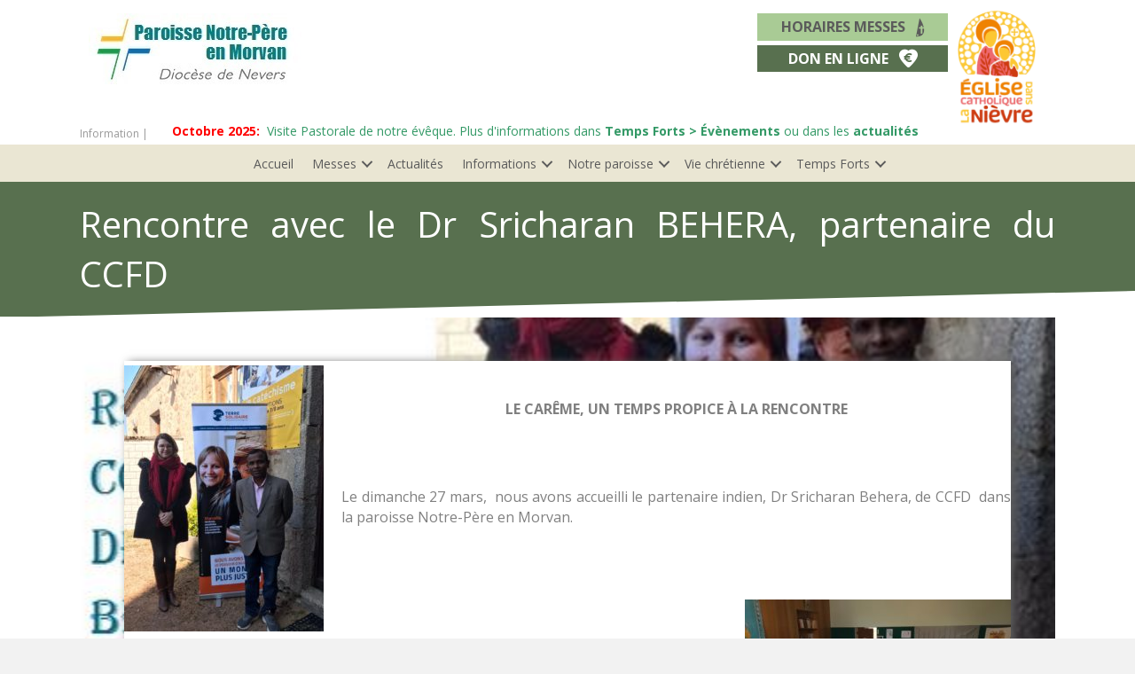

--- FILE ---
content_type: text/html; charset=UTF-8
request_url: https://p-npm.com/2022/04/09/rencontre-avec-le-dr-sricharan-behera-partenaire-du-ccfd/
body_size: 18558
content:
<!DOCTYPE html>
<html lang="fr-FR">
<head>
<meta charset="UTF-8" />
<meta name='viewport' content='width=device-width, initial-scale=1.0' />
<meta http-equiv='X-UA-Compatible' content='IE=edge' />
<link rel="profile" href="https://gmpg.org/xfn/11" />
<meta name='robots' content='index, follow, max-image-preview:large, max-snippet:-1, max-video-preview:-1' />
	<style>img:is([sizes="auto" i], [sizes^="auto," i]) { contain-intrinsic-size: 3000px 1500px }</style>
	
	<!-- This site is optimized with the Yoast SEO plugin v25.4 - https://yoast.com/wordpress/plugins/seo/ -->
	<title>Rencontre avec le Dr Sricharan BEHERA, partenaire du CCFD - Paroisse Notre-Père en Morvan</title>
<link data-rocket-preload as="style" href="https://fonts.googleapis.com/css?family=Open%20Sans%3A300%2C400%2C700%2C400&#038;display=swap" rel="preload">
<link href="https://fonts.googleapis.com/css?family=Open%20Sans%3A300%2C400%2C700%2C400&#038;display=swap" media="print" onload="this.media=&#039;all&#039;" rel="stylesheet">
<noscript><link rel="stylesheet" href="https://fonts.googleapis.com/css?family=Open%20Sans%3A300%2C400%2C700%2C400&#038;display=swap"></noscript>
	<link rel="canonical" href="https://p-npm.com/2022/04/09/rencontre-avec-le-dr-sricharan-behera-partenaire-du-ccfd/" />
	<meta property="og:locale" content="fr_FR" />
	<meta property="og:type" content="article" />
	<meta property="og:title" content="Rencontre avec le Dr Sricharan BEHERA, partenaire du CCFD - Paroisse Notre-Père en Morvan" />
	<meta property="og:description" content="&nbsp; LE CARÊME, UN TEMPS PROPICE À LA RENCONTRE &nbsp; &nbsp; Le dimanche 27 mars,  nous avons accueilli le partenaire indien, Dr Sricharan Behera, de CCFD  dans la paroisse Notre-Père en Morvan. &nbsp; &nbsp; &nbsp; &nbsp; Après le repas partagé avec les paroissiens, ce partenaire indien nous a apporté un témoignage intéressant sur l&#8217;Inde, sur&hellip;" />
	<meta property="og:url" content="https://p-npm.com/2022/04/09/rencontre-avec-le-dr-sricharan-behera-partenaire-du-ccfd/" />
	<meta property="og:site_name" content="Paroisse Notre-Père en Morvan" />
	<meta property="article:publisher" content="https://www.facebook.com/paroissenpm/" />
	<meta property="article:published_time" content="2022-04-09T17:31:33+00:00" />
	<meta property="article:modified_time" content="2023-01-14T14:29:18+00:00" />
	<meta property="og:image" content="https://p-npm.com/wp-content/uploads/sites/9/2022/09/actu-bp-ccfd.jpg" />
	<meta property="og:image:width" content="640" />
	<meta property="og:image:height" content="468" />
	<meta property="og:image:type" content="image/jpeg" />
	<meta name="author" content="Communication" />
	<meta name="twitter:card" content="summary_large_image" />
	<meta name="twitter:creator" content="@paroissenpm" />
	<meta name="twitter:site" content="@paroissenpm" />
	<script type="application/ld+json" class="yoast-schema-graph">{"@context":"https://schema.org","@graph":[{"@type":"WebPage","@id":"https://p-npm.com/2022/04/09/rencontre-avec-le-dr-sricharan-behera-partenaire-du-ccfd/","url":"https://p-npm.com/2022/04/09/rencontre-avec-le-dr-sricharan-behera-partenaire-du-ccfd/","name":"Rencontre avec le Dr Sricharan BEHERA, partenaire du CCFD - Paroisse Notre-Père en Morvan","isPartOf":{"@id":"https://p-npm.com/#website"},"primaryImageOfPage":{"@id":"https://p-npm.com/2022/04/09/rencontre-avec-le-dr-sricharan-behera-partenaire-du-ccfd/#primaryimage"},"image":{"@id":"https://p-npm.com/2022/04/09/rencontre-avec-le-dr-sricharan-behera-partenaire-du-ccfd/#primaryimage"},"thumbnailUrl":"https://p-npm.com/wp-content/uploads/sites/9/2022/09/actu-bp-ccfd.jpg","datePublished":"2022-04-09T17:31:33+00:00","dateModified":"2023-01-14T14:29:18+00:00","author":{"@id":"https://p-npm.com/#/schema/person/03561b36cfd4da6f81670c65780f1249"},"breadcrumb":{"@id":"https://p-npm.com/2022/04/09/rencontre-avec-le-dr-sricharan-behera-partenaire-du-ccfd/#breadcrumb"},"inLanguage":"fr-FR","potentialAction":[{"@type":"ReadAction","target":["https://p-npm.com/2022/04/09/rencontre-avec-le-dr-sricharan-behera-partenaire-du-ccfd/"]}]},{"@type":"ImageObject","inLanguage":"fr-FR","@id":"https://p-npm.com/2022/04/09/rencontre-avec-le-dr-sricharan-behera-partenaire-du-ccfd/#primaryimage","url":"https://p-npm.com/wp-content/uploads/sites/9/2022/09/actu-bp-ccfd.jpg","contentUrl":"https://p-npm.com/wp-content/uploads/sites/9/2022/09/actu-bp-ccfd.jpg","width":640,"height":468},{"@type":"BreadcrumbList","@id":"https://p-npm.com/2022/04/09/rencontre-avec-le-dr-sricharan-behera-partenaire-du-ccfd/#breadcrumb","itemListElement":[{"@type":"ListItem","position":1,"name":"Accueil","item":"https://p-npm.com/"},{"@type":"ListItem","position":2,"name":"Rencontre avec le Dr Sricharan BEHERA, partenaire du CCFD"}]},{"@type":"WebSite","@id":"https://p-npm.com/#website","url":"https://p-npm.com/","name":"Paroisse Notre-Père en Morvan","description":"Paroisse du diocèse de la Nièvre (58)","potentialAction":[{"@type":"SearchAction","target":{"@type":"EntryPoint","urlTemplate":"https://p-npm.com/?s={search_term_string}"},"query-input":{"@type":"PropertyValueSpecification","valueRequired":true,"valueName":"search_term_string"}}],"inLanguage":"fr-FR"},{"@type":"Person","@id":"https://p-npm.com/#/schema/person/03561b36cfd4da6f81670c65780f1249","name":"Communication","image":{"@type":"ImageObject","inLanguage":"fr-FR","@id":"https://p-npm.com/#/schema/person/image/","url":"https://secure.gravatar.com/avatar/cd054506c45eef893fc0cbf71a372e989d9b8cddc637e9f7d9030f81318059cd?s=96&d=mm&r=g","contentUrl":"https://secure.gravatar.com/avatar/cd054506c45eef893fc0cbf71a372e989d9b8cddc637e9f7d9030f81318059cd?s=96&d=mm&r=g","caption":"Communication"}}]}</script>
	<!-- / Yoast SEO plugin. -->


<link rel='dns-prefetch' href='//www.googletagmanager.com' />
<link rel='dns-prefetch' href='//fonts.googleapis.com' />
<link href='https://fonts.gstatic.com' crossorigin rel='preconnect' />
<link rel="alternate" type="application/rss+xml" title="Paroisse Notre-Père en Morvan &raquo; Flux" href="https://p-npm.com/feed/" />
<link rel="preload" href="https://p-npm.com/wp-content/plugins/bb-plugin/fonts/fontawesome/5.15.4/webfonts/fa-solid-900.woff2" as="font" type="font/woff2" crossorigin="anonymous">
<link rel="preload" href="https://p-npm.com/wp-content/plugins/bb-plugin/fonts/fontawesome/5.15.4/webfonts/fa-regular-400.woff2" as="font" type="font/woff2" crossorigin="anonymous">
<script>
window._wpemojiSettings = {"baseUrl":"https:\/\/s.w.org\/images\/core\/emoji\/16.0.1\/72x72\/","ext":".png","svgUrl":"https:\/\/s.w.org\/images\/core\/emoji\/16.0.1\/svg\/","svgExt":".svg","source":{"concatemoji":"https:\/\/p-npm.com\/wp-includes\/js\/wp-emoji-release.min.js?ver=4077e479f871ba072ab778f284e3e5e5"}};
/*! This file is auto-generated */
!function(s,n){var o,i,e;function c(e){try{var t={supportTests:e,timestamp:(new Date).valueOf()};sessionStorage.setItem(o,JSON.stringify(t))}catch(e){}}function p(e,t,n){e.clearRect(0,0,e.canvas.width,e.canvas.height),e.fillText(t,0,0);var t=new Uint32Array(e.getImageData(0,0,e.canvas.width,e.canvas.height).data),a=(e.clearRect(0,0,e.canvas.width,e.canvas.height),e.fillText(n,0,0),new Uint32Array(e.getImageData(0,0,e.canvas.width,e.canvas.height).data));return t.every(function(e,t){return e===a[t]})}function u(e,t){e.clearRect(0,0,e.canvas.width,e.canvas.height),e.fillText(t,0,0);for(var n=e.getImageData(16,16,1,1),a=0;a<n.data.length;a++)if(0!==n.data[a])return!1;return!0}function f(e,t,n,a){switch(t){case"flag":return n(e,"\ud83c\udff3\ufe0f\u200d\u26a7\ufe0f","\ud83c\udff3\ufe0f\u200b\u26a7\ufe0f")?!1:!n(e,"\ud83c\udde8\ud83c\uddf6","\ud83c\udde8\u200b\ud83c\uddf6")&&!n(e,"\ud83c\udff4\udb40\udc67\udb40\udc62\udb40\udc65\udb40\udc6e\udb40\udc67\udb40\udc7f","\ud83c\udff4\u200b\udb40\udc67\u200b\udb40\udc62\u200b\udb40\udc65\u200b\udb40\udc6e\u200b\udb40\udc67\u200b\udb40\udc7f");case"emoji":return!a(e,"\ud83e\udedf")}return!1}function g(e,t,n,a){var r="undefined"!=typeof WorkerGlobalScope&&self instanceof WorkerGlobalScope?new OffscreenCanvas(300,150):s.createElement("canvas"),o=r.getContext("2d",{willReadFrequently:!0}),i=(o.textBaseline="top",o.font="600 32px Arial",{});return e.forEach(function(e){i[e]=t(o,e,n,a)}),i}function t(e){var t=s.createElement("script");t.src=e,t.defer=!0,s.head.appendChild(t)}"undefined"!=typeof Promise&&(o="wpEmojiSettingsSupports",i=["flag","emoji"],n.supports={everything:!0,everythingExceptFlag:!0},e=new Promise(function(e){s.addEventListener("DOMContentLoaded",e,{once:!0})}),new Promise(function(t){var n=function(){try{var e=JSON.parse(sessionStorage.getItem(o));if("object"==typeof e&&"number"==typeof e.timestamp&&(new Date).valueOf()<e.timestamp+604800&&"object"==typeof e.supportTests)return e.supportTests}catch(e){}return null}();if(!n){if("undefined"!=typeof Worker&&"undefined"!=typeof OffscreenCanvas&&"undefined"!=typeof URL&&URL.createObjectURL&&"undefined"!=typeof Blob)try{var e="postMessage("+g.toString()+"("+[JSON.stringify(i),f.toString(),p.toString(),u.toString()].join(",")+"));",a=new Blob([e],{type:"text/javascript"}),r=new Worker(URL.createObjectURL(a),{name:"wpTestEmojiSupports"});return void(r.onmessage=function(e){c(n=e.data),r.terminate(),t(n)})}catch(e){}c(n=g(i,f,p,u))}t(n)}).then(function(e){for(var t in e)n.supports[t]=e[t],n.supports.everything=n.supports.everything&&n.supports[t],"flag"!==t&&(n.supports.everythingExceptFlag=n.supports.everythingExceptFlag&&n.supports[t]);n.supports.everythingExceptFlag=n.supports.everythingExceptFlag&&!n.supports.flag,n.DOMReady=!1,n.readyCallback=function(){n.DOMReady=!0}}).then(function(){return e}).then(function(){var e;n.supports.everything||(n.readyCallback(),(e=n.source||{}).concatemoji?t(e.concatemoji):e.wpemoji&&e.twemoji&&(t(e.twemoji),t(e.wpemoji)))}))}((window,document),window._wpemojiSettings);
</script>
<style id='wp-emoji-styles-inline-css'>

	img.wp-smiley, img.emoji {
		display: inline !important;
		border: none !important;
		box-shadow: none !important;
		height: 1em !important;
		width: 1em !important;
		margin: 0 0.07em !important;
		vertical-align: -0.1em !important;
		background: none !important;
		padding: 0 !important;
	}
</style>
<link rel='stylesheet' id='wp-block-library-css' href='https://p-npm.com/wp-includes/css/dist/block-library/style.min.css?ver=4077e479f871ba072ab778f284e3e5e5' media='all' />
<style id='wp-block-library-theme-inline-css'>
.wp-block-audio :where(figcaption){color:#555;font-size:13px;text-align:center}.is-dark-theme .wp-block-audio :where(figcaption){color:#ffffffa6}.wp-block-audio{margin:0 0 1em}.wp-block-code{border:1px solid #ccc;border-radius:4px;font-family:Menlo,Consolas,monaco,monospace;padding:.8em 1em}.wp-block-embed :where(figcaption){color:#555;font-size:13px;text-align:center}.is-dark-theme .wp-block-embed :where(figcaption){color:#ffffffa6}.wp-block-embed{margin:0 0 1em}.blocks-gallery-caption{color:#555;font-size:13px;text-align:center}.is-dark-theme .blocks-gallery-caption{color:#ffffffa6}:root :where(.wp-block-image figcaption){color:#555;font-size:13px;text-align:center}.is-dark-theme :root :where(.wp-block-image figcaption){color:#ffffffa6}.wp-block-image{margin:0 0 1em}.wp-block-pullquote{border-bottom:4px solid;border-top:4px solid;color:currentColor;margin-bottom:1.75em}.wp-block-pullquote cite,.wp-block-pullquote footer,.wp-block-pullquote__citation{color:currentColor;font-size:.8125em;font-style:normal;text-transform:uppercase}.wp-block-quote{border-left:.25em solid;margin:0 0 1.75em;padding-left:1em}.wp-block-quote cite,.wp-block-quote footer{color:currentColor;font-size:.8125em;font-style:normal;position:relative}.wp-block-quote:where(.has-text-align-right){border-left:none;border-right:.25em solid;padding-left:0;padding-right:1em}.wp-block-quote:where(.has-text-align-center){border:none;padding-left:0}.wp-block-quote.is-large,.wp-block-quote.is-style-large,.wp-block-quote:where(.is-style-plain){border:none}.wp-block-search .wp-block-search__label{font-weight:700}.wp-block-search__button{border:1px solid #ccc;padding:.375em .625em}:where(.wp-block-group.has-background){padding:1.25em 2.375em}.wp-block-separator.has-css-opacity{opacity:.4}.wp-block-separator{border:none;border-bottom:2px solid;margin-left:auto;margin-right:auto}.wp-block-separator.has-alpha-channel-opacity{opacity:1}.wp-block-separator:not(.is-style-wide):not(.is-style-dots){width:100px}.wp-block-separator.has-background:not(.is-style-dots){border-bottom:none;height:1px}.wp-block-separator.has-background:not(.is-style-wide):not(.is-style-dots){height:2px}.wp-block-table{margin:0 0 1em}.wp-block-table td,.wp-block-table th{word-break:normal}.wp-block-table :where(figcaption){color:#555;font-size:13px;text-align:center}.is-dark-theme .wp-block-table :where(figcaption){color:#ffffffa6}.wp-block-video :where(figcaption){color:#555;font-size:13px;text-align:center}.is-dark-theme .wp-block-video :where(figcaption){color:#ffffffa6}.wp-block-video{margin:0 0 1em}:root :where(.wp-block-template-part.has-background){margin-bottom:0;margin-top:0;padding:1.25em 2.375em}
</style>
<style id='classic-theme-styles-inline-css'>
/*! This file is auto-generated */
.wp-block-button__link{color:#fff;background-color:#32373c;border-radius:9999px;box-shadow:none;text-decoration:none;padding:calc(.667em + 2px) calc(1.333em + 2px);font-size:1.125em}.wp-block-file__button{background:#32373c;color:#fff;text-decoration:none}
</style>
<style id='global-styles-inline-css'>
:root{--wp--preset--aspect-ratio--square: 1;--wp--preset--aspect-ratio--4-3: 4/3;--wp--preset--aspect-ratio--3-4: 3/4;--wp--preset--aspect-ratio--3-2: 3/2;--wp--preset--aspect-ratio--2-3: 2/3;--wp--preset--aspect-ratio--16-9: 16/9;--wp--preset--aspect-ratio--9-16: 9/16;--wp--preset--color--black: #000000;--wp--preset--color--cyan-bluish-gray: #abb8c3;--wp--preset--color--white: #ffffff;--wp--preset--color--pale-pink: #f78da7;--wp--preset--color--vivid-red: #cf2e2e;--wp--preset--color--luminous-vivid-orange: #ff6900;--wp--preset--color--luminous-vivid-amber: #fcb900;--wp--preset--color--light-green-cyan: #7bdcb5;--wp--preset--color--vivid-green-cyan: #00d084;--wp--preset--color--pale-cyan-blue: #8ed1fc;--wp--preset--color--vivid-cyan-blue: #0693e3;--wp--preset--color--vivid-purple: #9b51e0;--wp--preset--color--fl-heading-text: #333333;--wp--preset--color--fl-body-bg: #f2f2f2;--wp--preset--color--fl-body-text: #808080;--wp--preset--color--fl-accent: #428bca;--wp--preset--color--fl-accent-hover: #428bca;--wp--preset--color--fl-topbar-bg: #ffffff;--wp--preset--color--fl-topbar-text: #000000;--wp--preset--color--fl-topbar-link: #428bca;--wp--preset--color--fl-topbar-hover: #428bca;--wp--preset--color--fl-header-bg: #ffffff;--wp--preset--color--fl-header-text: #000000;--wp--preset--color--fl-header-link: #428bca;--wp--preset--color--fl-header-hover: #428bca;--wp--preset--color--fl-nav-bg: #ffffff;--wp--preset--color--fl-nav-link: #428bca;--wp--preset--color--fl-nav-hover: #428bca;--wp--preset--color--fl-content-bg: #ffffff;--wp--preset--color--fl-footer-widgets-bg: #ffffff;--wp--preset--color--fl-footer-widgets-text: #000000;--wp--preset--color--fl-footer-widgets-link: #428bca;--wp--preset--color--fl-footer-widgets-hover: #428bca;--wp--preset--color--fl-footer-bg: #ffffff;--wp--preset--color--fl-footer-text: #000000;--wp--preset--color--fl-footer-link: #428bca;--wp--preset--color--fl-footer-hover: #428bca;--wp--preset--gradient--vivid-cyan-blue-to-vivid-purple: linear-gradient(135deg,rgba(6,147,227,1) 0%,rgb(155,81,224) 100%);--wp--preset--gradient--light-green-cyan-to-vivid-green-cyan: linear-gradient(135deg,rgb(122,220,180) 0%,rgb(0,208,130) 100%);--wp--preset--gradient--luminous-vivid-amber-to-luminous-vivid-orange: linear-gradient(135deg,rgba(252,185,0,1) 0%,rgba(255,105,0,1) 100%);--wp--preset--gradient--luminous-vivid-orange-to-vivid-red: linear-gradient(135deg,rgba(255,105,0,1) 0%,rgb(207,46,46) 100%);--wp--preset--gradient--very-light-gray-to-cyan-bluish-gray: linear-gradient(135deg,rgb(238,238,238) 0%,rgb(169,184,195) 100%);--wp--preset--gradient--cool-to-warm-spectrum: linear-gradient(135deg,rgb(74,234,220) 0%,rgb(151,120,209) 20%,rgb(207,42,186) 40%,rgb(238,44,130) 60%,rgb(251,105,98) 80%,rgb(254,248,76) 100%);--wp--preset--gradient--blush-light-purple: linear-gradient(135deg,rgb(255,206,236) 0%,rgb(152,150,240) 100%);--wp--preset--gradient--blush-bordeaux: linear-gradient(135deg,rgb(254,205,165) 0%,rgb(254,45,45) 50%,rgb(107,0,62) 100%);--wp--preset--gradient--luminous-dusk: linear-gradient(135deg,rgb(255,203,112) 0%,rgb(199,81,192) 50%,rgb(65,88,208) 100%);--wp--preset--gradient--pale-ocean: linear-gradient(135deg,rgb(255,245,203) 0%,rgb(182,227,212) 50%,rgb(51,167,181) 100%);--wp--preset--gradient--electric-grass: linear-gradient(135deg,rgb(202,248,128) 0%,rgb(113,206,126) 100%);--wp--preset--gradient--midnight: linear-gradient(135deg,rgb(2,3,129) 0%,rgb(40,116,252) 100%);--wp--preset--font-size--small: 13px;--wp--preset--font-size--medium: 20px;--wp--preset--font-size--large: 36px;--wp--preset--font-size--x-large: 42px;--wp--preset--spacing--20: 0.44rem;--wp--preset--spacing--30: 0.67rem;--wp--preset--spacing--40: 1rem;--wp--preset--spacing--50: 1.5rem;--wp--preset--spacing--60: 2.25rem;--wp--preset--spacing--70: 3.38rem;--wp--preset--spacing--80: 5.06rem;--wp--preset--shadow--natural: 6px 6px 9px rgba(0, 0, 0, 0.2);--wp--preset--shadow--deep: 12px 12px 50px rgba(0, 0, 0, 0.4);--wp--preset--shadow--sharp: 6px 6px 0px rgba(0, 0, 0, 0.2);--wp--preset--shadow--outlined: 6px 6px 0px -3px rgba(255, 255, 255, 1), 6px 6px rgba(0, 0, 0, 1);--wp--preset--shadow--crisp: 6px 6px 0px rgba(0, 0, 0, 1);}:where(.is-layout-flex){gap: 0.5em;}:where(.is-layout-grid){gap: 0.5em;}body .is-layout-flex{display: flex;}.is-layout-flex{flex-wrap: wrap;align-items: center;}.is-layout-flex > :is(*, div){margin: 0;}body .is-layout-grid{display: grid;}.is-layout-grid > :is(*, div){margin: 0;}:where(.wp-block-columns.is-layout-flex){gap: 2em;}:where(.wp-block-columns.is-layout-grid){gap: 2em;}:where(.wp-block-post-template.is-layout-flex){gap: 1.25em;}:where(.wp-block-post-template.is-layout-grid){gap: 1.25em;}.has-black-color{color: var(--wp--preset--color--black) !important;}.has-cyan-bluish-gray-color{color: var(--wp--preset--color--cyan-bluish-gray) !important;}.has-white-color{color: var(--wp--preset--color--white) !important;}.has-pale-pink-color{color: var(--wp--preset--color--pale-pink) !important;}.has-vivid-red-color{color: var(--wp--preset--color--vivid-red) !important;}.has-luminous-vivid-orange-color{color: var(--wp--preset--color--luminous-vivid-orange) !important;}.has-luminous-vivid-amber-color{color: var(--wp--preset--color--luminous-vivid-amber) !important;}.has-light-green-cyan-color{color: var(--wp--preset--color--light-green-cyan) !important;}.has-vivid-green-cyan-color{color: var(--wp--preset--color--vivid-green-cyan) !important;}.has-pale-cyan-blue-color{color: var(--wp--preset--color--pale-cyan-blue) !important;}.has-vivid-cyan-blue-color{color: var(--wp--preset--color--vivid-cyan-blue) !important;}.has-vivid-purple-color{color: var(--wp--preset--color--vivid-purple) !important;}.has-black-background-color{background-color: var(--wp--preset--color--black) !important;}.has-cyan-bluish-gray-background-color{background-color: var(--wp--preset--color--cyan-bluish-gray) !important;}.has-white-background-color{background-color: var(--wp--preset--color--white) !important;}.has-pale-pink-background-color{background-color: var(--wp--preset--color--pale-pink) !important;}.has-vivid-red-background-color{background-color: var(--wp--preset--color--vivid-red) !important;}.has-luminous-vivid-orange-background-color{background-color: var(--wp--preset--color--luminous-vivid-orange) !important;}.has-luminous-vivid-amber-background-color{background-color: var(--wp--preset--color--luminous-vivid-amber) !important;}.has-light-green-cyan-background-color{background-color: var(--wp--preset--color--light-green-cyan) !important;}.has-vivid-green-cyan-background-color{background-color: var(--wp--preset--color--vivid-green-cyan) !important;}.has-pale-cyan-blue-background-color{background-color: var(--wp--preset--color--pale-cyan-blue) !important;}.has-vivid-cyan-blue-background-color{background-color: var(--wp--preset--color--vivid-cyan-blue) !important;}.has-vivid-purple-background-color{background-color: var(--wp--preset--color--vivid-purple) !important;}.has-black-border-color{border-color: var(--wp--preset--color--black) !important;}.has-cyan-bluish-gray-border-color{border-color: var(--wp--preset--color--cyan-bluish-gray) !important;}.has-white-border-color{border-color: var(--wp--preset--color--white) !important;}.has-pale-pink-border-color{border-color: var(--wp--preset--color--pale-pink) !important;}.has-vivid-red-border-color{border-color: var(--wp--preset--color--vivid-red) !important;}.has-luminous-vivid-orange-border-color{border-color: var(--wp--preset--color--luminous-vivid-orange) !important;}.has-luminous-vivid-amber-border-color{border-color: var(--wp--preset--color--luminous-vivid-amber) !important;}.has-light-green-cyan-border-color{border-color: var(--wp--preset--color--light-green-cyan) !important;}.has-vivid-green-cyan-border-color{border-color: var(--wp--preset--color--vivid-green-cyan) !important;}.has-pale-cyan-blue-border-color{border-color: var(--wp--preset--color--pale-cyan-blue) !important;}.has-vivid-cyan-blue-border-color{border-color: var(--wp--preset--color--vivid-cyan-blue) !important;}.has-vivid-purple-border-color{border-color: var(--wp--preset--color--vivid-purple) !important;}.has-vivid-cyan-blue-to-vivid-purple-gradient-background{background: var(--wp--preset--gradient--vivid-cyan-blue-to-vivid-purple) !important;}.has-light-green-cyan-to-vivid-green-cyan-gradient-background{background: var(--wp--preset--gradient--light-green-cyan-to-vivid-green-cyan) !important;}.has-luminous-vivid-amber-to-luminous-vivid-orange-gradient-background{background: var(--wp--preset--gradient--luminous-vivid-amber-to-luminous-vivid-orange) !important;}.has-luminous-vivid-orange-to-vivid-red-gradient-background{background: var(--wp--preset--gradient--luminous-vivid-orange-to-vivid-red) !important;}.has-very-light-gray-to-cyan-bluish-gray-gradient-background{background: var(--wp--preset--gradient--very-light-gray-to-cyan-bluish-gray) !important;}.has-cool-to-warm-spectrum-gradient-background{background: var(--wp--preset--gradient--cool-to-warm-spectrum) !important;}.has-blush-light-purple-gradient-background{background: var(--wp--preset--gradient--blush-light-purple) !important;}.has-blush-bordeaux-gradient-background{background: var(--wp--preset--gradient--blush-bordeaux) !important;}.has-luminous-dusk-gradient-background{background: var(--wp--preset--gradient--luminous-dusk) !important;}.has-pale-ocean-gradient-background{background: var(--wp--preset--gradient--pale-ocean) !important;}.has-electric-grass-gradient-background{background: var(--wp--preset--gradient--electric-grass) !important;}.has-midnight-gradient-background{background: var(--wp--preset--gradient--midnight) !important;}.has-small-font-size{font-size: var(--wp--preset--font-size--small) !important;}.has-medium-font-size{font-size: var(--wp--preset--font-size--medium) !important;}.has-large-font-size{font-size: var(--wp--preset--font-size--large) !important;}.has-x-large-font-size{font-size: var(--wp--preset--font-size--x-large) !important;}
:where(.wp-block-post-template.is-layout-flex){gap: 1.25em;}:where(.wp-block-post-template.is-layout-grid){gap: 1.25em;}
:where(.wp-block-columns.is-layout-flex){gap: 2em;}:where(.wp-block-columns.is-layout-grid){gap: 2em;}
:root :where(.wp-block-pullquote){font-size: 1.5em;line-height: 1.6;}
</style>
<link rel='stylesheet' id='font-awesome-5-css' href='https://p-npm.com/wp-content/plugins/bb-plugin/fonts/fontawesome/5.15.4/css/all.min.css?ver=2.9.1.1' media='all' />
<link rel='stylesheet' id='icon-1594305565-css' href='https://p-npm.com/wp-content/uploads/bb-plugin/icons/icon-1594305565/style.css?ver=2.9.1.1' media='all' />
<link rel='stylesheet' id='jquery-bxslider-css' href='https://p-npm.com/wp-content/plugins/bb-plugin/css/jquery.bxslider.css?ver=2.9.1.1' media='all' />
<link rel='stylesheet' id='fl-builder-layout-bundle-f48c427393dd7c542232e951cb18ddf7-css' href='https://p-npm.com/wp-content/uploads/sites/9/bb-plugin/cache/f48c427393dd7c542232e951cb18ddf7-layout-bundle.css?ver=2.9.1.1-1.5.0.4' media='all' />
<link rel='stylesheet' id='sib-front-css-css' href='https://p-npm.com/wp-content/plugins/mailin/css/mailin-front.css?ver=4077e479f871ba072ab778f284e3e5e5' media='all' />
<link rel='stylesheet' id='jquery-magnificpopup-css' href='https://p-npm.com/wp-content/plugins/bb-plugin/css/jquery.magnificpopup.min.css?ver=2.9.1.1' media='all' />
<link rel='stylesheet' id='base-css' href='https://p-npm.com/wp-content/themes/bb-theme/css/base.min.css?ver=1.7.18.1' media='all' />
<link rel='stylesheet' id='fl-automator-skin-css' href='https://p-npm.com/wp-content/uploads/sites/9/bb-theme/skin-68c58e61b284d.css?ver=1.7.18.1' media='all' />
<link rel='stylesheet' id='fl-child-theme-css' href='https://p-npm.com/wp-content/themes/theme-child/style.css?ver=4077e479f871ba072ab778f284e3e5e5' media='all' />

<script src="https://p-npm.com/wp-includes/js/jquery/jquery.min.js?ver=3.7.1" id="jquery-core-js"></script>
<script src="https://p-npm.com/wp-includes/js/jquery/jquery-migrate.min.js?ver=3.4.1" id="jquery-migrate-js"></script>

<!-- Extrait de code de la balise Google (gtag.js) ajouté par Site Kit -->

<!-- Extrait Google Analytics ajouté par Site Kit -->
<script src="https://www.googletagmanager.com/gtag/js?id=GT-NCL6B3D" id="google_gtagjs-js" async></script>
<script id="google_gtagjs-js-after">
window.dataLayer = window.dataLayer || [];function gtag(){dataLayer.push(arguments);}
gtag("set","linker",{"domains":["p-npm.com"]});
gtag("js", new Date());
gtag("set", "developer_id.dZTNiMT", true);
gtag("config", "GT-NCL6B3D");
</script>

<!-- Extrait de code de la balise Google de fin (gtag.js) ajouté par Site Kit -->
<script id="sib-front-js-js-extra">
var sibErrMsg = {"invalidMail":"Veuillez entrer une adresse e-mail valide.","requiredField":"Veuillez compl\u00e9ter les champs obligatoires.","invalidDateFormat":"Veuillez entrer une date valide.","invalidSMSFormat":"Veuillez entrer une num\u00e9ro de t\u00e9l\u00e9phone valide."};
var ajax_sib_front_object = {"ajax_url":"https:\/\/p-npm.com\/wp-admin\/admin-ajax.php","ajax_nonce":"05fe5d9cc6","flag_url":"https:\/\/p-npm.com\/wp-content\/plugins\/mailin\/img\/flags\/"};
</script>
<script src="https://p-npm.com/wp-content/plugins/mailin/js/mailin-front.js?ver=1751882779" id="sib-front-js-js"></script>
<link rel="https://api.w.org/" href="https://p-npm.com/wp-json/" /><link rel="alternate" title="JSON" type="application/json" href="https://p-npm.com/wp-json/wp/v2/posts/2619" /><link rel="EditURI" type="application/rsd+xml" title="RSD" href="https://p-npm.com/xmlrpc.php?rsd" />

<link rel='shortlink' href='https://p-npm.com/?p=2619' />
<link rel="alternate" title="oEmbed (JSON)" type="application/json+oembed" href="https://p-npm.com/wp-json/oembed/1.0/embed?url=https%3A%2F%2Fp-npm.com%2F2022%2F04%2F09%2Frencontre-avec-le-dr-sricharan-behera-partenaire-du-ccfd%2F" />
<link rel="alternate" title="oEmbed (XML)" type="text/xml+oembed" href="https://p-npm.com/wp-json/oembed/1.0/embed?url=https%3A%2F%2Fp-npm.com%2F2022%2F04%2F09%2Frencontre-avec-le-dr-sricharan-behera-partenaire-du-ccfd%2F&#038;format=xml" />
<meta name="generator" content="Site Kit by Google 1.157.0" /><link rel="icon" href="https://p-npm.com/wp-content/uploads/sites/9/2025/09/cropped-logo-npm-site-2a-512x512-removebg-32x32.png" sizes="32x32" />
<link rel="icon" href="https://p-npm.com/wp-content/uploads/sites/9/2025/09/cropped-logo-npm-site-2a-512x512-removebg-192x192.png" sizes="192x192" />
<link rel="apple-touch-icon" href="https://p-npm.com/wp-content/uploads/sites/9/2025/09/cropped-logo-npm-site-2a-512x512-removebg-180x180.png" />
<meta name="msapplication-TileImage" content="https://p-npm.com/wp-content/uploads/sites/9/2025/09/cropped-logo-npm-site-2a-512x512-removebg-270x270.png" />
<link rel="stylesheet" href="https://code.jquery.com/ui/1.13.2/themes/base/jquery-ui.css">
<style>
body,blockquote,.TextJustify{text-align:justify;text-justify:inter-word}blockquote{font-size:16px}.Bloc-Identite{border:2px dotted #58704f;border-radius:15px;max-width:325px;max-height:475px;min-height:475px;padding:10px;text-align:center}.Bloc-Identite-Adr::before{content:"\1F4ED";font-size:25px}.Bloc-Identite-Tel::before{content:"\1F4DE";font-size:20px}.Bloc-Identite-Msg::before{content:"\1F4E7";font-size:25px}.Bloc-Identite-Fct{font-size:16px;font-style:italic}.Bloc-Identite-Gauche{float:left}.Bloc-Identite-H01{height:30px}.Bloc-Identite-H02{height:70px}.Bloc-Identite-Ico{margin:0 20px 0 0;vertical-align:central;width:10%}.Bloc-Identite-Inf{clear:both;display:block;font-size:14px;text-align:left}.Bloc-Identite-Nom{font-size:18px;font-weight:bold}.Bloc-Identite-Sep{border:1px solid #a9cb95;border-radius:25px;margin-bottom:20px !important;margin-top:20px !important}.Bloc-Identite-Val{padding-top:5px;word-break:break-all}.Bloc-Identite hr{margin-bottom:5px;margin-top:5px}.Bloc-Identite table{width:100%}.Bloc-Identite td{background:blue;max-height:50px;min-height:50px}.BP-Horaires-Entete{font-style:italic;font-weight:bold}.BP-Horaires-Jour{font-size:16px;font-weight:bold}.BP-Horaires-Lieu{font-size:16px}.BP-Horaires-Lieu li{margin-top:0;padding-top:0}.BP-Horaires-Lieu li::before{content:"\23F2";font-size:20px;margin:0 5px 0 0}.BP-Horaires-Lieu ul{list-style-type:none}.BP-Horaires-Sep{margin:-20px 0 -10px 0;padding-top:0}.BP-Horaires-Sep .fl-separator{border-top-width:2px;border-top-style:dotted;border-top-color:#58704f;max-width:100%}.BP-Horaires-Titre{font-size:18px;font-style:italic;padding:0}.Bouton01,.Bouton01 a{-webkit-border-radius:5px;-moz-border-radius:5px;text-decoration:none;padding:10px 20px 10px 20px;font-family:inherit;font-size:1em;border-radius:5px;color:#fff;border:0 solid #fff}.Bouton01:hover,.Bouton01 a:hover{color:#fff;text-decoration:none}.Bouton01 span{display:inline-block;text-align:center}.blog-categories span:before{content:"Dans les catégories\0020\27BE\0020";margin:0 5px 0 0}.blog-etiquettes span:before{content:"Avec les étiquettes\0020\27BE\0020";margin:0 5px 0 0}.BoxShadow-blog{background-color:white;box-shadow:5px 2px 10px #5b5b5b}.fl-post-grid-author a{color:inherit;pointer-events:none}.Liste-Bulletin li{margin-bottom:15px}#BlocMesses pre,#BlocAgenda pre{font-family:monospace;overflow:auto;display:block;padding:9.5px;margin:20px 0 20px;font-size:13px;line-height:1.5;color:inherit;word-break:break-all;word-wrap:break-word;background-color:#f5f5f5;border:1px solid #ccc;border-radius:10px}.Eglise-imgLogo{display:block;max-width:120px;max-height:120px;width:auto;height:auto}.EgliseInfo-container{font-size:14px}.ArchList table{border-collapse:collapse;margin:auto}.ArchList tr:nth-child(even){background-color:#e0d5d5;background-color:rgba(224,213,213,0.17)}.ArchList thead{color:white;background-color:#58704f}.ArchList td,.ArchList th{border:1px solid #d0d0d0;padding:10px}.ArchList .Detail:hover{background-color:#eae6d3}.ArchList .Fichier{width:75%}.ArchList .Taille{width:11%}.ArchList .Lien{width:14%}.NewsLetter-Border-Top{border-top:2px solid}.NewsLetter-Border-Left{border-left:2px solid;padding-left:10px}.NewsLetter-Border-Bottom{border-bottom:2px solid}.NewsLetter-Border-Right{border-right:2px solid;padding-right:10px}.NotDisplay{display:none}.Color1,.Header1{background-color:#58704f;color:#fff}.Color2,.Header2{background-color:#8aa578;color:#fff}.Color3,.Header3{background-color:#a9cb95;color:#fff}.Color4,.Header4{background-color:#eae6d3;color:#000}.DynTable{align:left;word-break:break-all}.Liste-Elements li{margin-bottom:15px}.BlocInfo{max-height:175px;min-height:175px}.BlocInfo75{max-height:75px;min-height:75px}.BlocInfo100{max-height:100px;min-height:100px}.Logo-Icon{height:96px;width:96px}.Logo-Icon-h96{height:96px}.TitreEncadre{border:2px solid #58704f;padding:10px;text-align:center}.FooterLink{padding-left:10px;padding-right:10px;width:200px}.PlanDernier{z-index:1}.PlanPremier{z-index:999999}.SitePlan hr{border:0;height:2px;background:#5b5b5b;background-image:linear-gradient(to right,#ccc,#5b5b5b,#ccc)}.SitePlanSubMenu{padding-left:10px;font-size:14px;font-style:italic}.SitePlanTitle{color:#5b5b5b;font-weight:bold}.ui-widget-header{background:inherit}.ui-state-active,.ui-widget-content .ui-state-active,.ui-widget-header .ui-state-active,a.ui-button:active,.ui-button:active,.ui-button.ui-state-active:hover{border:1px solid #a9cb95;background:#a9cb95}.ui-widget,.ui-widget button{font-family:"Open Sans";font-size:16px}.ui-widget-content,.ui-widget-content a,.ui-widget-header,.ui-widget-header a{color:gray}
</style>
<script type="text/javascript" language="javascript" src="https://messes.info/Widget/Widget.nocache.js"></script>
</head>
<body data-rsssl=1 class="wp-singular post-template-default single single-post postid-2619 single-format-standard wp-theme-bb-theme wp-child-theme-theme-child fl-builder-2-9-1-1 fl-themer-1-5-0-4 fl-theme-1-7-18-1 fl-no-js fl-theme-builder-singular fl-theme-builder-singular-blog-actualites-v1r2 fl-theme-builder-header fl-theme-builder-header-en-tete-v2r1b fl-theme-builder-footer fl-theme-builder-footer-pied-de-site-v2r3b fl-framework-base fl-preset-default fl-full-width fl-has-sidebar fl-search-active" itemscope="itemscope" itemtype="https://schema.org/WebPage">
<a aria-label="Aller au contenu" class="fl-screen-reader-text" href="#fl-main-content">Aller au contenu</a><div data-rocket-location-hash="d434d8484ca3c7ebe008e10ddf366009" class="fl-page">
	<header data-rocket-location-hash="fedb61ce8f444b8758575357ac8aeae7" class="fl-builder-content fl-builder-content-10784 fl-builder-global-templates-locked" data-post-id="10784" data-type="header" data-sticky="1" data-sticky-on="" data-sticky-breakpoint="medium" data-shrink="1" data-overlay="0" data-overlay-bg="transparent" data-shrink-image-height="50px" role="banner" itemscope="itemscope" itemtype="http://schema.org/WPHeader"><div data-rocket-location-hash="ae4d03d4e45b5111a3dd0af5f9c52dce" class="fl-row fl-row-full-width fl-row-bg-color fl-node-89g14ob5yzrd fl-row-default-height fl-row-align-center" data-node="89g14ob5yzrd">
	<div class="fl-row-content-wrap">
						<div class="fl-row-content fl-row-fixed-width fl-node-content">
		
<div class="fl-col-group fl-node-lugsnwbvac1x" data-node="lugsnwbvac1x">
			<div class="fl-col fl-node-6jiagfmz01s8 fl-col-bg-color fl-col-small" data-node="6jiagfmz01s8">
	<div class="fl-col-content fl-node-content"><div
 class="fl-module fl-module-photo fl-photo fl-photo-align- fl-node-j5tobyrmaz9h" data-node="j5tobyrmaz9h" itemscope itemtype="https://schema.org/ImageObject">
	<div class="fl-photo-content fl-photo-img-jpg">
				<a href="/"  target="_self" itemprop="url">
				<img loading="lazy" decoding="async" class="fl-photo-img wp-image-6332 size-full" src="https://p-npm.com/wp-content/uploads/sites/9/2023/03/logo-npm-1a.jpg" alt="logo-npm-1a" itemprop="image" height="80" width="240" title="logo-npm-1a"  data-no-lazy="1"loading='lazy' />
				</a>
					</div>
	</div>
</div>
</div>
			<div class="fl-col fl-node-63icgzalxo9j fl-col-bg-none" data-node="63icgzalxo9j">
	<div class="fl-col-content fl-node-content"><div  class="fl-module fl-module-button fl-button-wrap fl-button-width-custom fl-button-right fl-button-has-icon fl-node-a8xyzkmtd35v" data-node="a8xyzkmtd35v">
			<a href="/messes/horaires/" target="_self" class="fl-button">
							<span class="fl-button-text">Horaires Messes</span>
						<i class="fl-button-icon fl-button-icon-after icones-picto-messesinfo" aria-hidden="true"></i>
			</a>
	</div>
<div  class="fl-module fl-module-button fl-button-wrap fl-button-width-custom fl-button-right fl-button-has-icon fl-node-g39bsecvuiwl" data-node="g39bsecvuiwl">
			<a href="/don-en-ligne/" target="_self" class="fl-button">
							<span class="fl-button-text">Don en ligne</span>
						<i class="fl-button-icon fl-button-icon-after icones-picto-don" aria-hidden="true"></i>
			</a>
	</div>
</div>
</div>
			<div class="fl-col fl-node-8tlyu1m46p5o fl-col-bg-color fl-col-small" data-node="8tlyu1m46p5o">
	<div class="fl-col-content fl-node-content"><div
 class="fl-module fl-module-photo fl-photo fl-photo-align-right fl-node-uxdctbjwhg0y fl-visible-desktop fl-visible-large fl-visible-medium" data-node="uxdctbjwhg0y" itemscope itemtype="https://schema.org/ImageObject">
	<div class="fl-photo-content fl-photo-img-png">
				<img loading="lazy" decoding="async" class="fl-photo-img wp-image-10781 size-medium" src="https://p-npm.com/wp-content/uploads/sites/9/2025/08/logo-diocese-nevers-2025-ws-640-removebg-preview-240x300.png" alt="logo-diocese-nevers-2025-ws-640-removebg-preview" itemprop="image" height="300" width="240" title="logo-diocese-nevers-2025-ws-640-removebg-preview"  data-no-lazy="1"loading='lazy' srcset="https://p-npm.com/wp-content/uploads/sites/9/2025/08/logo-diocese-nevers-2025-ws-640-removebg-preview-240x300.png 240w, https://p-npm.com/wp-content/uploads/sites/9/2025/08/logo-diocese-nevers-2025-ws-640-removebg-preview.png 447w" sizes="auto, (max-width: 240px) 100vw, 240px" />
					</div>
	</div>
</div>
</div>
	</div>
		</div>
	</div>
</div>
<div data-rocket-location-hash="62b9b451523c6f6ae98ac308859d9ced" id="infoslide" class="fl-row fl-row-full-width fl-row-bg-color fl-node-z6ch2kae7gwf fl-row-default-height fl-row-align-center" data-node="z6ch2kae7gwf">
	<div class="fl-row-content-wrap">
						<div class="fl-row-content fl-row-fixed-width fl-node-content">
		
<div class="fl-col-group fl-node-i3abhlfw1j9e" data-node="i3abhlfw1j9e">
			<div class="fl-col fl-node-gynswue6cxtk fl-col-bg-color fl-col-small fl-visible-desktop fl-visible-large" data-node="gynswue6cxtk">
	<div class="fl-col-content fl-node-content"><div  class="fl-module fl-module-rich-text fl-rich-text fl-node-w9lczabt3smi" data-node="w9lczabt3smi">
	<p><span style="font-size: 12px;"><span style="color: #999999;">Information |</span><span style="text-decoration: underline;"><span style="color: #999999;"><br />
</span></span></span></p>
</div>
</div>
</div>
			<div class="fl-col fl-node-lchyeauo7xnj fl-col-bg-color" data-node="lchyeauo7xnj">
	<div class="fl-col-content fl-node-content"><div class="fl-module fl-module-testimonials fl-node-d34osb7r2wyv" data-node="d34osb7r2wyv">
	<div class="fl-module-content fl-node-content">
		<div class="fl-testimonials-wrap wide">

	
	<div class="fl-testimonials">
				<div class="fl-testimonial">
			<p><span style="color: #339966;"><span style="color: #ff0000;"><strong>Octobre 2025: </strong></span> Visite Pastorale de notre évêque. Plus d'informations dans <strong>Temps Forts &gt; Évènements</strong> ou dans les <strong>actualités</strong></span></p>		</div>
				<div class="fl-testimonial">
			<p><span style="color: #339966;"><strong>CARÊME 2025 :</strong> Accueil des reliques de Sainte Thèrèse. Voir Temps Forts &gt; Évènements</span></p>		</div>
			</div>
	</div>
	</div>
</div>
</div>
</div>
	</div>
		</div>
	</div>
</div>
<div data-rocket-location-hash="6cc6b2eaaaa15a2daefd535b8de43fef" class="fl-row fl-row-full-width fl-row-bg-color fl-node-9sn21ypke3vh fl-row-default-height fl-row-align-center" data-node="9sn21ypke3vh">
	<div class="fl-row-content-wrap">
						<div class="fl-row-content fl-row-fixed-width fl-node-content">
		
<div class="fl-col-group fl-node-7i42luq5vgwn" data-node="7i42luq5vgwn">
			<div class="fl-col fl-node-eyvh2d93znx8 fl-col-bg-color" data-node="eyvh2d93znx8">
	<div class="fl-col-content fl-node-content"><div class="fl-module fl-module-menu fl-node-ptroyfa6n1zb fl-visible-desktop fl-visible-large fl-visible-medium" data-node="ptroyfa6n1zb">
	<div class="fl-module-content fl-node-content">
		<div class="fl-menu fl-menu-responsive-toggle-medium-mobile">
	<button class="fl-menu-mobile-toggle hamburger-label" aria-label="Menu"><span class="fl-menu-icon svg-container"><svg version="1.1" class="hamburger-menu" xmlns="http://www.w3.org/2000/svg" xmlns:xlink="http://www.w3.org/1999/xlink" viewBox="0 0 512 512">
<rect class="fl-hamburger-menu-top" width="512" height="102"/>
<rect class="fl-hamburger-menu-middle" y="205" width="512" height="102"/>
<rect class="fl-hamburger-menu-bottom" y="410" width="512" height="102"/>
</svg>
</span><span class="fl-menu-mobile-toggle-label">Menu</span></button>	<div class="fl-clear"></div>
	<nav aria-label="Menu" itemscope="itemscope" itemtype="https://schema.org/SiteNavigationElement"><ul id="menu-menu-principal" class="menu fl-menu-horizontal fl-toggle-arrows"><li id="menu-item-18" class="menu-item menu-item-type-custom menu-item-object-custom"><a href="/">Accueil</a></li><li id="menu-item-3203" class="menu-item menu-item-type-post_type menu-item-object-page menu-item-has-children fl-has-submenu"><div class="fl-has-submenu-container"><a href="https://p-npm.com/messes/">Messes</a><span class="fl-menu-toggle"></span></div><ul class="sub-menu">	<li id="menu-item-3205" class="menu-item menu-item-type-post_type menu-item-object-page"><a href="https://p-npm.com/messes/horaires-des-messes/">Les horaires</a></li>	<li id="menu-item-3204" class="menu-item menu-item-type-post_type menu-item-object-page"><a href="https://p-npm.com/messes/en-ligne/">Messes En ligne</a></li></ul></li><li id="menu-item-4152" class="menu-item menu-item-type-post_type menu-item-object-page"><a href="https://p-npm.com/actualites/actualites-paroisse/">Actualités</a></li><li id="menu-item-1997" class="menu-item menu-item-type-post_type menu-item-object-page menu-item-has-children fl-has-submenu"><div class="fl-has-submenu-container"><a href="https://p-npm.com/informations/">Informations</a><span class="fl-menu-toggle"></span></div><ul class="sub-menu">	<li id="menu-item-3156" class="menu-item menu-item-type-post_type menu-item-object-page"><a href="https://p-npm.com/informations/paroissiales/">Informations Paroissiales</a></li>	<li id="menu-item-4106" class="menu-item menu-item-type-post_type menu-item-object-page"><a href="https://p-npm.com/informations/agenda/">Agenda</a></li>	<li id="menu-item-10437" class="menu-item menu-item-type-post_type menu-item-object-page"><a href="https://p-npm.com/publidocs/general/">Informations générales</a></li>	<li id="menu-item-9556" class="menu-item menu-item-type-post_type menu-item-object-page"><a href="https://p-npm.com/paroisse/reseaux-sociaux/">Réseaux sociaux</a></li>	<li id="menu-item-2243" class="menu-item menu-item-type-post_type menu-item-object-page"><a href="https://p-npm.com/informations/decouverte/">À découvrir (hors paroisse)</a></li></ul></li><li id="menu-item-3168" class="menu-item menu-item-type-post_type menu-item-object-page menu-item-has-children fl-has-submenu"><div class="fl-has-submenu-container"><a href="https://p-npm.com/paroisse/">Notre paroisse</a><span class="fl-menu-toggle"></span></div><ul class="sub-menu">	<li id="menu-item-2103" class="menu-item menu-item-type-post_type menu-item-object-page"><a href="https://p-npm.com/paroisse/presentation/">Présentation de la Paroisse</a></li>	<li id="menu-item-3163" class="menu-item menu-item-type-post_type menu-item-object-page"><a href="https://p-npm.com/paroisse/une-equipe/">Une équipe à votre service</a></li>	<li id="menu-item-7178" class="menu-item menu-item-type-post_type menu-item-object-page"><a href="https://p-npm.com/espace-jeunes/">Pour les jeunes</a></li>	<li id="menu-item-2297" class="menu-item menu-item-type-post_type menu-item-object-page menu-item-has-children fl-has-submenu"><div class="fl-has-submenu-container"><a href="https://p-npm.com/paroisse/services/">Services Paroissiaux</a><span class="fl-menu-toggle"></span></div><ul class="sub-menu">		<li id="menu-item-4407" class="menu-item menu-item-type-custom menu-item-object-custom"><a href="https://p-npm.com/paroisse/services/">Les services dans la paroisse</a></li>		<li id="menu-item-4403" class="menu-item menu-item-type-post_type menu-item-object-page"><a href="https://p-npm.com/publidocs/crr/">Comptes-Rendus</a></li>		<li id="menu-item-8256" class="menu-item menu-item-type-post_type menu-item-object-page"><a href="https://p-npm.com/publidocs/compta/">Comptabilité</a></li></ul></li>	<li id="menu-item-1543" class="menu-item menu-item-type-post_type menu-item-object-page"><a href="https://p-npm.com/nos-eglises/">Nos Églises</a></li>	<li id="menu-item-11646" class="menu-item menu-item-type-post_type menu-item-object-page"><a href="https://p-npm.com/saints-patrons/">Nos Saints Patrons</a></li>	<li id="menu-item-2102" class="menu-item menu-item-type-post_type menu-item-object-page"><a href="https://p-npm.com/medias/">Médiathèque</a></li>	<li id="menu-item-1545" class="menu-item menu-item-type-post_type menu-item-object-page"><a href="https://p-npm.com/don-en-ligne/">Denier/Quête en ligne</a></li>	<li id="menu-item-10380" class="menu-item menu-item-type-post_type menu-item-object-page"><a href="https://p-npm.com/publidocs/">Base documentaire</a></li></ul></li><li id="menu-item-6908" class="menu-item menu-item-type-post_type menu-item-object-page menu-item-has-children fl-has-submenu"><div class="fl-has-submenu-container"><a href="https://p-npm.com/etapes-de-la-vie/">Vie chrétienne</a><span class="fl-menu-toggle"></span></div><ul class="sub-menu">	<li id="menu-item-6909" class="menu-item menu-item-type-post_type menu-item-object-page"><a href="https://p-npm.com/etapes-de-la-vie/sacrements/">Sacrements</a></li>	<li id="menu-item-6910" class="menu-item menu-item-type-post_type menu-item-object-page"><a href="https://p-npm.com/etapes-de-la-vie/catechisme/">Catéchisme</a></li>	<li id="menu-item-6911" class="menu-item menu-item-type-post_type menu-item-object-page"><a href="https://p-npm.com/etapes-de-la-vie/funerailles/">Funérailles</a></li></ul></li><li id="menu-item-3598" class="menu-item menu-item-type-post_type menu-item-object-page menu-item-has-children fl-has-submenu"><div class="fl-has-submenu-container"><a href="https://p-npm.com/temps-forts/">Temps Forts</a><span class="fl-menu-toggle"></span></div><ul class="sub-menu">	<li id="menu-item-3604" class="menu-item menu-item-type-post_type menu-item-object-page"><a href="https://p-npm.com/temps-forts/celebrations/">Célébrations</a></li>	<li id="menu-item-3617" class="menu-item menu-item-type-post_type menu-item-object-page"><a href="https://p-npm.com/temps-forts/evenements/">Évènements</a></li></ul></li></ul></nav></div>
	</div>
</div>
<div class="fl-module fl-module-menu fl-node-5d7pqv3xca1e fl-visible-mobile" data-node="5d7pqv3xca1e">
	<div class="fl-module-content fl-node-content">
		<div class="fl-menu fl-menu-responsive-toggle-medium-mobile">
	<button class="fl-menu-mobile-toggle hamburger-label" aria-label="Menu"><span class="fl-menu-icon svg-container"><svg version="1.1" class="hamburger-menu" xmlns="http://www.w3.org/2000/svg" xmlns:xlink="http://www.w3.org/1999/xlink" viewBox="0 0 512 512">
<rect class="fl-hamburger-menu-top" width="512" height="102"/>
<rect class="fl-hamburger-menu-middle" y="205" width="512" height="102"/>
<rect class="fl-hamburger-menu-bottom" y="410" width="512" height="102"/>
</svg>
</span><span class="fl-menu-mobile-toggle-label">Menu</span></button>	<div class="fl-clear"></div>
	<nav aria-label="Menu" itemscope="itemscope" itemtype="https://schema.org/SiteNavigationElement"><ul id="menu-menu-principal-1" class="menu fl-menu-horizontal fl-toggle-plus"><li id="menu-item-18" class="menu-item menu-item-type-custom menu-item-object-custom"><a href="/">Accueil</a></li><li id="menu-item-3203" class="menu-item menu-item-type-post_type menu-item-object-page menu-item-has-children fl-has-submenu"><div class="fl-has-submenu-container"><a href="https://p-npm.com/messes/">Messes</a><span class="fl-menu-toggle"></span></div><ul class="sub-menu">	<li id="menu-item-3205" class="menu-item menu-item-type-post_type menu-item-object-page"><a href="https://p-npm.com/messes/horaires-des-messes/">Les horaires</a></li>	<li id="menu-item-3204" class="menu-item menu-item-type-post_type menu-item-object-page"><a href="https://p-npm.com/messes/en-ligne/">Messes En ligne</a></li></ul></li><li id="menu-item-4152" class="menu-item menu-item-type-post_type menu-item-object-page"><a href="https://p-npm.com/actualites/actualites-paroisse/">Actualités</a></li><li id="menu-item-1997" class="menu-item menu-item-type-post_type menu-item-object-page menu-item-has-children fl-has-submenu"><div class="fl-has-submenu-container"><a href="https://p-npm.com/informations/">Informations</a><span class="fl-menu-toggle"></span></div><ul class="sub-menu">	<li id="menu-item-3156" class="menu-item menu-item-type-post_type menu-item-object-page"><a href="https://p-npm.com/informations/paroissiales/">Informations Paroissiales</a></li>	<li id="menu-item-4106" class="menu-item menu-item-type-post_type menu-item-object-page"><a href="https://p-npm.com/informations/agenda/">Agenda</a></li>	<li id="menu-item-10437" class="menu-item menu-item-type-post_type menu-item-object-page"><a href="https://p-npm.com/publidocs/general/">Informations générales</a></li>	<li id="menu-item-9556" class="menu-item menu-item-type-post_type menu-item-object-page"><a href="https://p-npm.com/paroisse/reseaux-sociaux/">Réseaux sociaux</a></li>	<li id="menu-item-2243" class="menu-item menu-item-type-post_type menu-item-object-page"><a href="https://p-npm.com/informations/decouverte/">À découvrir (hors paroisse)</a></li></ul></li><li id="menu-item-3168" class="menu-item menu-item-type-post_type menu-item-object-page menu-item-has-children fl-has-submenu"><div class="fl-has-submenu-container"><a href="https://p-npm.com/paroisse/">Notre paroisse</a><span class="fl-menu-toggle"></span></div><ul class="sub-menu">	<li id="menu-item-2103" class="menu-item menu-item-type-post_type menu-item-object-page"><a href="https://p-npm.com/paroisse/presentation/">Présentation de la Paroisse</a></li>	<li id="menu-item-3163" class="menu-item menu-item-type-post_type menu-item-object-page"><a href="https://p-npm.com/paroisse/une-equipe/">Une équipe à votre service</a></li>	<li id="menu-item-7178" class="menu-item menu-item-type-post_type menu-item-object-page"><a href="https://p-npm.com/espace-jeunes/">Pour les jeunes</a></li>	<li id="menu-item-2297" class="menu-item menu-item-type-post_type menu-item-object-page menu-item-has-children fl-has-submenu"><div class="fl-has-submenu-container"><a href="https://p-npm.com/paroisse/services/">Services Paroissiaux</a><span class="fl-menu-toggle"></span></div><ul class="sub-menu">		<li id="menu-item-4407" class="menu-item menu-item-type-custom menu-item-object-custom"><a href="https://p-npm.com/paroisse/services/">Les services dans la paroisse</a></li>		<li id="menu-item-4403" class="menu-item menu-item-type-post_type menu-item-object-page"><a href="https://p-npm.com/publidocs/crr/">Comptes-Rendus</a></li>		<li id="menu-item-8256" class="menu-item menu-item-type-post_type menu-item-object-page"><a href="https://p-npm.com/publidocs/compta/">Comptabilité</a></li></ul></li>	<li id="menu-item-1543" class="menu-item menu-item-type-post_type menu-item-object-page"><a href="https://p-npm.com/nos-eglises/">Nos Églises</a></li>	<li id="menu-item-11646" class="menu-item menu-item-type-post_type menu-item-object-page"><a href="https://p-npm.com/saints-patrons/">Nos Saints Patrons</a></li>	<li id="menu-item-2102" class="menu-item menu-item-type-post_type menu-item-object-page"><a href="https://p-npm.com/medias/">Médiathèque</a></li>	<li id="menu-item-1545" class="menu-item menu-item-type-post_type menu-item-object-page"><a href="https://p-npm.com/don-en-ligne/">Denier/Quête en ligne</a></li>	<li id="menu-item-10380" class="menu-item menu-item-type-post_type menu-item-object-page"><a href="https://p-npm.com/publidocs/">Base documentaire</a></li></ul></li><li id="menu-item-6908" class="menu-item menu-item-type-post_type menu-item-object-page menu-item-has-children fl-has-submenu"><div class="fl-has-submenu-container"><a href="https://p-npm.com/etapes-de-la-vie/">Vie chrétienne</a><span class="fl-menu-toggle"></span></div><ul class="sub-menu">	<li id="menu-item-6909" class="menu-item menu-item-type-post_type menu-item-object-page"><a href="https://p-npm.com/etapes-de-la-vie/sacrements/">Sacrements</a></li>	<li id="menu-item-6910" class="menu-item menu-item-type-post_type menu-item-object-page"><a href="https://p-npm.com/etapes-de-la-vie/catechisme/">Catéchisme</a></li>	<li id="menu-item-6911" class="menu-item menu-item-type-post_type menu-item-object-page"><a href="https://p-npm.com/etapes-de-la-vie/funerailles/">Funérailles</a></li></ul></li><li id="menu-item-3598" class="menu-item menu-item-type-post_type menu-item-object-page menu-item-has-children fl-has-submenu"><div class="fl-has-submenu-container"><a href="https://p-npm.com/temps-forts/">Temps Forts</a><span class="fl-menu-toggle"></span></div><ul class="sub-menu">	<li id="menu-item-3604" class="menu-item menu-item-type-post_type menu-item-object-page"><a href="https://p-npm.com/temps-forts/celebrations/">Célébrations</a></li>	<li id="menu-item-3617" class="menu-item menu-item-type-post_type menu-item-object-page"><a href="https://p-npm.com/temps-forts/evenements/">Évènements</a></li></ul></li></ul></nav></div>
	</div>
</div>
</div>
</div>
	</div>

<div class="fl-col-group fl-node-ysobqj2h3r16" data-node="ysobqj2h3r16">
				</div>
		</div>
	</div>
</div>
</header>	<div data-rocket-location-hash="ad3a8cfff69aca1e33d816a2cdfc935b" id="fl-main-content" class="fl-page-content" itemprop="mainContentOfPage" role="main">

		<div data-rocket-location-hash="19d2abec2cb0cdff2c1a24e1190778f5" class="fl-builder-content fl-builder-content-4248 fl-builder-global-templates-locked" data-post-id="4248"><div class="fl-row fl-row-full-width fl-row-bg-color fl-node-n83faj9ks57h fl-row-default-height fl-row-align-center fl-row-has-layers" data-node="n83faj9ks57h">
	<div class="fl-row-content-wrap">
				<div class="fl-builder-layer fl-builder-shape-layer fl-builder-bottom-edge-layer fl-builder-shape-edge-slant">
	<svg class="fl-builder-layer-align-bottom-center" viewBox="0 0 422 33.98" preserveAspectRatio="none">

		<defs>
				</defs>

		<g class="fl-shape-content">
			<polygon class="fl-shape" points="0,34 422,0 0,0"></polygon>
		</g>
	</svg>
</div>
		<div class="fl-row-content fl-row-fixed-width fl-node-content">
		
<div class="fl-col-group fl-node-5f172a6a2ac52" data-node="5f172a6a2ac52">
			<div class="fl-col fl-node-5f172a6a2ac57 fl-col-bg-color" data-node="5f172a6a2ac57">
	<div class="fl-col-content fl-node-content"><div class="fl-module fl-module-heading fl-node-5f172a6a2ac58" data-node="5f172a6a2ac58">
	<div class="fl-module-content fl-node-content">
		<h1 class="fl-heading">
		<span class="fl-heading-text">Rencontre avec le Dr Sricharan BEHERA, partenaire du CCFD</span>
	</h1>
	</div>
</div>
</div>
</div>
	</div>
		</div>
	</div>
</div>
<div class="fl-row fl-row-fixed-width fl-row-bg-parallax fl-node-eux15n9hzlwj fl-row-default-height fl-row-align-center" data-node="eux15n9hzlwj" data-parallax-speed="2" data-parallax-image="https://p-npm.com/wp-content/uploads/sites/9/2022/09/actu-bp-ccfd.jpg" data-parallax-offset="200">
	<div class="fl-row-content-wrap">
						<div class="fl-row-content fl-row-fixed-width fl-node-content">
		
<div class="fl-col-group fl-node-d3le1nqybi9f" data-node="d3le1nqybi9f">
			<div class="fl-col fl-node-d9cfp658j1yq fl-col-bg-color" data-node="d9cfp658j1yq">
	<div class="fl-col-content fl-node-content"><div class="fl-module fl-module-fl-post-content fl-node-rhc97wzsukfd BoxShadow-blog" data-node="rhc97wzsukfd">
	<div class="fl-module-content fl-node-content">
		<p><img loading="lazy" decoding="async" class="size-medium wp-image-2621 alignleft" src="https://p-npm.com/wp-content/uploads/sites/9/2022/04/image-6483441-1-225x300.jpg" alt="" width="225" height="300" /></p>
<p>&nbsp;</p>
<p style="text-align: center"><strong>LE CARÊME, UN TEMPS PROPICE À LA RENCONTRE</strong></p>
<p>&nbsp;</p>
<p>&nbsp;</p>
<p>Le dimanche 27 mars,  nous avons accueilli le partenaire indien, Dr Sricharan Behera, de CCFD  dans la paroisse Notre-Père en Morvan.</p>
<p>&nbsp;</p>
<p>&nbsp;</p>
<p><img loading="lazy" decoding="async" class="size-medium wp-image-2620 alignright" src="https://p-npm.com/wp-content/uploads/sites/9/2022/04/image-6483441-300x225.jpg" alt="" width="300" height="225" srcset="https://p-npm.com/wp-content/uploads/sites/9/2022/04/image-6483441-300x225.jpg 300w, https://p-npm.com/wp-content/uploads/sites/9/2022/04/image-6483441-1024x768.jpg 1024w, https://p-npm.com/wp-content/uploads/sites/9/2022/04/image-6483441-768x576.jpg 768w, https://p-npm.com/wp-content/uploads/sites/9/2022/04/image-6483441-1536x1152.jpg 1536w, https://p-npm.com/wp-content/uploads/sites/9/2022/04/image-6483441.jpg 1600w" sizes="auto, (max-width: 300px) 100vw, 300px" /></p>
<p>&nbsp;</p>
<p>&nbsp;</p>
<p>Après le repas partagé avec les paroissiens, ce partenaire indien nous a apporté un témoignage intéressant sur l&#8217;Inde, sur la situation particulière des habitants de la forêt dans la région de l&#8217;Odisha et sur l&#8217;action de son organisation pour faire respecter leurs droits.</p>
<p>&nbsp;</p>
<p>Découvrir plus en détail la situation en Inde :<br />
<a href="https://p-npm.com/publidocs/articles/le-droit-a-la-foret-dans-letat-dodisha-inde/" rel="noopener">https://p-npm.com/publidocs/articles/le-droit-a-la-foret-dans-letat-dodisha-inde/</a></p>
<p>&nbsp;</p>
<p><img loading="lazy" decoding="async" class="wp-image-2624 alignleft" src="https://p-npm.com/wp-content/uploads/sites/9/2022/04/messes-romain-2021-12-25-300x150.jpeg" alt="" width="78" height="39" srcset="https://p-npm.com/wp-content/uploads/sites/9/2022/04/messes-romain-2021-12-25-300x150.jpeg 300w, https://p-npm.com/wp-content/uploads/sites/9/2022/04/messes-romain-2021-12-25.jpeg 318w" sizes="auto, (max-width: 78px) 100vw, 78px" />Réécoutez cette visite sur les ondes de RCF :<br />
<a href="https://rcf.fr/actualite/evenements?episode=224848" target="_blank" rel="noopener">Visite du partenaire indien du CCFD-terre solidaire dans la Nièvre</a></p>
<p>&nbsp;</p>
<p><img loading="lazy" decoding="async" class="size-medium wp-image-2625 aligncenter" src="https://p-npm.com/wp-content/uploads/sites/9/2022/04/ccfd-1024x914-1-300x268.jpeg" alt="" width="300" height="268" srcset="https://p-npm.com/wp-content/uploads/sites/9/2022/04/ccfd-1024x914-1-300x268.jpeg 300w, https://p-npm.com/wp-content/uploads/sites/9/2022/04/ccfd-1024x914-1-768x686.jpeg 768w, https://p-npm.com/wp-content/uploads/sites/9/2022/04/ccfd-1024x914-1.jpeg 1024w" sizes="auto, (max-width: 300px) 100vw, 300px" /></p>
	</div>
</div>
</div>
</div>
	</div>
		</div>
	</div>
</div>
<div class="fl-row fl-row-fixed-width fl-row-bg-none fl-node-khfu7jecgr0q fl-row-default-height fl-row-align-center" data-node="khfu7jecgr0q">
	<div class="fl-row-content-wrap">
						<div class="fl-row-content fl-row-fixed-width fl-node-content">
		
<div class="fl-col-group fl-node-iuackpf50gvh" data-node="iuackpf50gvh">
			<div class="fl-col fl-node-d4fu73zmwlyb fl-col-bg-color" data-node="d4fu73zmwlyb">
	<div class="fl-col-content fl-node-content"><div class="fl-module fl-module-rich-text fl-node-8wjrx36fd5hu" data-node="8wjrx36fd5hu">
	<div class="fl-module-content fl-node-content">
		<div class="fl-rich-text">
	<p style="text-align: center;"><a href="/actualites/actualites-paroisse/">↑ retour aux actualités</a></p>
</div>
	</div>
</div>
</div>
</div>
	</div>

<div class="fl-col-group fl-node-co16gynjef7h" data-node="co16gynjef7h">
			<div class="fl-col fl-node-tda5z3928wxg fl-col-bg-color" data-node="tda5z3928wxg">
	<div class="fl-col-content fl-node-content"><div class="fl-module fl-module-fl-post-navigation fl-node-a7mu5j9doeiq" data-node="a7mu5j9doeiq">
	<div class="fl-module-content fl-node-content">
		
	<nav class="navigation post-navigation" aria-label="Posts">
		<h2 class="screen-reader-text">Posts navigation</h2>
		<div class="nav-links"><div class="nav-previous"><a href="https://p-npm.com/2022/03/27/paques-2022/" rel="prev">&larr; Pâques 2022</a></div><div class="nav-next"><a href="https://p-npm.com/2022/04/10/bulletin-du-mois-davril-2022/" rel="next">Bulletin avril 2022 &rarr;</a></div></div>
	</nav>	</div>
</div>
</div>
</div>
	</div>

<div class="fl-col-group fl-node-3lktu5947hcy" data-node="3lktu5947hcy">
			<div class="fl-col fl-node-r9y521hkj7c0 fl-col-bg-color fl-col-has-cols" data-node="r9y521hkj7c0">
	<div class="fl-col-content fl-node-content"><div class="fl-module fl-module-separator fl-node-tzb86orceajg" data-node="tzb86orceajg">
	<div class="fl-module-content fl-node-content">
		<div class="fl-separator"></div>
	</div>
</div>

<div class="fl-col-group fl-node-vz391c8kb4dj fl-col-group-nested" data-node="vz391c8kb4dj">
			<div class="fl-col fl-node-kg95eoi8u26r fl-col-bg-color fl-col-small" data-node="kg95eoi8u26r">
	<div class="fl-col-content fl-node-content"><div class="fl-module fl-module-photo fl-node-cwgnitpmj2u7" data-node="cwgnitpmj2u7">
	<div class="fl-module-content fl-node-content">
		<div class="fl-photo fl-photo-align-center" itemscope itemtype="https://schema.org/ImageObject">
	<div class="fl-photo-content fl-photo-img-jpg">
				<img loading="lazy" decoding="async" class="fl-photo-img wp-image-3501 size-medium" src="https://p-npm.com/wp-content/uploads/sites/9/2022/09/actu-bp-ccfd-300x219.jpg" alt="Actu-BP-CCFD" itemprop="image" height="219" width="300" title="Actu-BP-CCFD" srcset="https://p-npm.com/wp-content/uploads/sites/9/2022/09/actu-bp-ccfd-300x219.jpg 300w, https://p-npm.com/wp-content/uploads/sites/9/2022/09/actu-bp-ccfd.jpg 640w" sizes="auto, (max-width: 300px) 100vw, 300px" />
					</div>
	</div>
	</div>
</div>
</div>
</div>
			<div class="fl-col fl-node-nf0dgqkl1po5 fl-col-bg-color" data-node="nf0dgqkl1po5">
	<div class="fl-col-content fl-node-content"><div class="fl-module fl-module-fl-post-info fl-node-duw40ah3e5yv" data-node="duw40ah3e5yv">
	<div class="fl-module-content fl-node-content">
		<span class="fl-post-info-date">Actualité publiée le&nbsp;9 avril 2022</span><span class="fl-post-info-sep">par&nbsp;</span><span class="fl-post-info-author">Communication</span>	</div>
</div>
<div class="fl-module fl-module-fl-post-info fl-node-8hndgp2ayret blog-categories" data-node="8hndgp2ayret">
	<div class="fl-module-content fl-node-content">
		<span class="fl-post-info-terms"><a href="https://p-npm.com/category/informations/" rel="tag" class="informations">Informations</a>, <a href="https://p-npm.com/category/paroisse/" rel="tag" class="paroisse">Paroisse</a></span>	</div>
</div>
<div class="fl-module fl-module-fl-post-info fl-node-vsxd430ajo6y blog-etiquettes" data-node="vsxd430ajo6y">
	<div class="fl-module-content fl-node-content">
		<span class="fl-post-info-terms"><a href="https://p-npm.com/tag/careme/" rel="tag" class="careme">#Carême</a>, <a href="https://p-npm.com/tag/ccfd/" rel="tag" class="ccfd">#CCFD</a></span>	</div>
</div>
<div class="fl-module fl-module-fl-post-info fl-node-k4jwai2xvqmd" data-node="k4jwai2xvqmd">
	<div class="fl-module-content fl-node-content">
		<span class="fl-post-info-modified_date">Dernière mise à jour le&nbsp;14 janvier 2023</span>	</div>
</div>
</div>
</div>
	</div>
</div>
</div>
	</div>
		</div>
	</div>
</div>
</div>
	</div><!-- .fl-page-content -->
	<footer data-rocket-location-hash="4fbb8a4347fa745f2dc67d0f2cf4f89a" class="fl-builder-content fl-builder-content-11294 fl-builder-global-templates-locked" data-post-id="11294" data-type="footer" itemscope="itemscope" itemtype="http://schema.org/WPFooter"><div data-rocket-location-hash="9f62a5b31efdaa318906286717b36af2" class="fl-row fl-row-full-width fl-row-bg-color fl-node-kv13cyoi5bfu fl-row-default-height fl-row-align-center" data-node="kv13cyoi5bfu">
	<div class="fl-row-content-wrap">
						<div class="fl-row-content fl-row-fixed-width fl-node-content">
		
<div class="fl-col-group fl-node-tsweaobvhizk" data-node="tsweaobvhizk">
			<div class="fl-col fl-node-afspymwn7zok fl-col-bg-color" data-node="afspymwn7zok">
	<div class="fl-col-content fl-node-content"></div>
</div>
	</div>
		</div>
	</div>
</div>
<div data-rocket-location-hash="fe46f09d689192a0e3ade15750409e8d" id="FooterInfoArea" class="fl-row fl-row-full-width fl-row-bg-color fl-node-1ps5xnewl4c6 fl-row-default-height fl-row-align-center" data-node="1ps5xnewl4c6">
	<div class="fl-row-content-wrap">
						<div class="fl-row-content fl-row-fixed-width fl-node-content">
		
<div class="fl-col-group fl-node-zj4f7m95vnsa" data-node="zj4f7m95vnsa">
			<div class="fl-col fl-node-gfatnxv07iml fl-col-bg-color" data-node="gfatnxv07iml">
	<div class="fl-col-content fl-node-content"><div  class="fl-module fl-module-rich-text fl-rich-text fl-node-8io9fc037wnx" data-node="8io9fc037wnx">
	<h3 style="text-align: left;"><strong>À PROPOS /</strong></h3>
<p style="text-align: left;">La paroisse « <strong>Notre-Père en Morvan</strong> » fait partie du diocèse de Nevers.</p>
<p style="text-align: left;">Elle est située à l'est du département de la Nièvre (58) et sur le territoire du Morvan, ...<br />
<a href="/paroisse/a-propos/">En savoir plus →</a></p>
</div>
</div>
</div>
	</div>
		</div>
	</div>
</div>
<div data-rocket-location-hash="031fd4290121e1de1701888d1a88fd5c" class="fl-row fl-row-full-width fl-row-bg-color fl-node-5z79rflacpvn fl-row-default-height fl-row-align-center" data-node="5z79rflacpvn">
	<div class="fl-row-content-wrap">
						<div class="fl-row-content fl-row-fixed-width fl-node-content">
		
<div class="fl-col-group fl-node-v70fzlji2gxb" data-node="v70fzlji2gxb">
			<div class="fl-col fl-node-x8wz4gvsi3nm fl-col-bg-color" data-node="x8wz4gvsi3nm">
	<div class="fl-col-content fl-node-content"><div  class="fl-module fl-module-rich-text fl-rich-text fl-node-2n71g4fwsaiu" id="BlocContact" data-node="2n71g4fwsaiu">
	<h3 style="text-align: left;"><strong>RESTONS EN CONTACT /</strong></h3>
<p style="text-align: left;">Pour contacter notre paroisse ou nos prêtres, <a href="/paroisse/contact/">c'est par ici →</a></p>
<p style="text-align: left;">Vous pouvez également vous abonner et nous suivre sur nos réseaux sociaux en cliquant sur les logos(*) ou en consultant la <a href="/paroisse/reseaux-sociaux/">page dédiée →</a></p>
<p><a href="https://www.facebook.com/paroissenpm/" target="_blank" rel="noopener"><img loading="lazy" decoding="async" src="https://p-npm.com/wp-content/uploads/sites/9/2025/03/icons8-facebook-50.png" alt="" width="50" height="50" /></a><a href="https://www.instagram.com/paroissenpm/" target="_blank" rel="noopener"><img loading="lazy" decoding="async" src="https://p-npm.com/wp-content/uploads/sites/9/2025/08/icons8-instagram-80.png" alt="" width="50" height="50" /></a><a href="https://twitter.com/paroissenpm" target="_blank" rel="noopener"><img loading="lazy" decoding="async" src="https://p-npm.com/wp-content/uploads/sites/9/2025/03/icons8-x-50.png" alt="" width="50" height="50" /></a><a href="https://youtube.com/@paroisse-notre-pere-en-morvan" target="_blank" rel="noopener"><img loading="lazy" decoding="async" src="https://p-npm.com/wp-content/uploads/sites/9/2025/03/icons8-youtube-80.png" alt="" width="50" height="75" /></a></p>
</div>
</div>
</div>
	</div>
		</div>
	</div>
</div>
<div data-rocket-location-hash="4f5da9901e60ecc9d5bbf9cdecccf35d" id="FooterMapArea" class="fl-row fl-row-full-width fl-row-bg-color fl-node-1fmh9zcj5lq0 fl-row-default-height fl-row-align-center FooterMapArea" data-node="1fmh9zcj5lq0">
	<div class="fl-row-content-wrap">
						<div class="fl-row-content fl-row-fixed-width fl-node-content">
		
<div class="fl-col-group fl-node-1j6dk92uypct" data-node="1j6dk92uypct">
			<div class="fl-col fl-node-zau8k7w5dhiy fl-col-bg-color" data-node="zau8k7w5dhiy">
	<div class="fl-col-content fl-node-content"><h3  class="fl-module fl-module-heading fl-heading fl-heading-text fl-node-nt9fkrhzb7iv" id="SiteMap" data-node="nt9fkrhzb7iv">
			Plan du site /	</h3>
</div>
</div>
	</div>

<div class="fl-col-group fl-node-k24d31oq6lsg" data-node="k24d31oq6lsg">
			<div class="fl-col fl-node-j5sra3ywf8k2 fl-col-bg-color fl-col-small" data-node="j5sra3ywf8k2">
	<div class="fl-col-content fl-node-content"><div class="fl-module fl-module-icon fl-node-km8df5sjziap" data-node="km8df5sjziap">
	<div class="fl-module-content fl-node-content">
		<div class="fl-icon-wrap">
	<span class="fl-icon">
								<a href="/" target="_self"  tabindex="-1" aria-hidden="true" aria-labelledby="fl-icon-text-km8df5sjziap">
							<i class="fas fa-home" aria-hidden="true"></i>
						</a>
			</span>
			<div id="fl-icon-text-km8df5sjziap" class="fl-icon-text">
						<a href="/" target="_self"  class="fl-icon-text-link fl-icon-text-wrap">
						<p><a href="/">Accueil</a></p>						</a>
					</div>
	</div>
	</div>
</div>
</div>
</div>
			<div class="fl-col fl-node-symkga7rc1vn fl-col-bg-color fl-col-small" data-node="symkga7rc1vn">
	<div class="fl-col-content fl-node-content"><div class="fl-module fl-module-icon fl-node-pgcevxj6i5ds" data-node="pgcevxj6i5ds">
	<div class="fl-module-content fl-node-content">
		<div class="fl-icon-wrap">
	<span class="fl-icon">
								<a href="/messes/" target="_self"  tabindex="-1" aria-hidden="true" aria-labelledby="fl-icon-text-pgcevxj6i5ds">
							<i class="icones-picto-messesinfo" aria-hidden="true"></i>
						</a>
			</span>
			<div id="fl-icon-text-pgcevxj6i5ds" class="fl-icon-text">
						<a href="/messes/" target="_self"  class="fl-icon-text-link fl-icon-text-wrap">
						<p><a href="/messes/">Les Messes</a></p>						</a>
					</div>
	</div>
	</div>
</div>
<div  class="fl-module fl-module-rich-text fl-rich-text fl-node-07e6wsvikhyz" data-node="07e6wsvikhyz">
	<p><a href="/messes/horaires/">Horaires</a></p>
</div>
<div  class="fl-module fl-module-rich-text fl-rich-text fl-node-r7ina52qmw8x" data-node="r7ina52qmw8x">
	<p><a href="/messes/en-ligne/">Messes en Ligne</a></p>
</div>
</div>
</div>
			<div class="fl-col fl-node-gqh47jcpkyd5 fl-col-bg-color fl-col-small" data-node="gqh47jcpkyd5">
	<div class="fl-col-content fl-node-content"><div class="fl-module fl-module-icon fl-node-j7hdvmfxse4b" data-node="j7hdvmfxse4b">
	<div class="fl-module-content fl-node-content">
		<div class="fl-icon-wrap">
	<span class="fl-icon">
								<a href="/actualites/" target="_self"  tabindex="-1" aria-hidden="true" aria-labelledby="fl-icon-text-j7hdvmfxse4b">
							<i class="icones-picto-journal" aria-hidden="true"></i>
						</a>
			</span>
			<div id="fl-icon-text-j7hdvmfxse4b" class="fl-icon-text">
						<a href="/actualites/" target="_self"  class="fl-icon-text-link fl-icon-text-wrap">
						<p><a href="/actualites/">Les Actualités</a></p>						</a>
					</div>
	</div>
	</div>
</div>
<div  class="fl-module fl-module-rich-text fl-rich-text fl-node-plm78jvzq50e" data-node="plm78jvzq50e">
	<p><a href="/actualites/actualites-paroisse/">Dans la Paroisse</a></p>
</div>
<div  class="fl-module fl-module-rich-text fl-rich-text fl-node-mv52obrdt4nz" data-node="mv52obrdt4nz">
	<p><a href="/actualites/a-la-une/">À la une dans la paroisse</a></p>
</div>
<div  class="fl-module fl-module-rich-text fl-rich-text fl-node-u9ybntx4za0s" data-node="u9ybntx4za0s">
	<p><a href="/actualites/actualites-diocese/">Dans le Diocèse</a></p>
</div>
</div>
</div>
			<div class="fl-col fl-node-shmgz24705rt fl-col-bg-color fl-col-small" data-node="shmgz24705rt">
	<div class="fl-col-content fl-node-content"><div class="fl-module fl-module-icon fl-node-6foyinu7wxcv" data-node="6foyinu7wxcv">
	<div class="fl-module-content fl-node-content">
		<div class="fl-icon-wrap">
	<span class="fl-icon">
								<a href="/informations/" target="_self"  tabindex="-1" aria-hidden="true" aria-labelledby="fl-icon-text-6foyinu7wxcv">
							<i class="fas fa-info-circle" aria-hidden="true"></i>
						</a>
			</span>
			<div id="fl-icon-text-6foyinu7wxcv" class="fl-icon-text">
						<a href="/informations/" target="_self"  class="fl-icon-text-link fl-icon-text-wrap">
						<p><a href="/informations/">Les Informations</a></p>						</a>
					</div>
	</div>
	</div>
</div>
<div  class="fl-module fl-module-rich-text fl-rich-text fl-node-pcsfealu23x0" data-node="pcsfealu23x0">
	<p><a href="/informations/paroissiales/">Informations Paroissiales</a></p>
</div>
<div  class="fl-module fl-module-rich-text fl-rich-text fl-node-z62dsf8ivjmp" data-node="z62dsf8ivjmp">
	<p><a href="/informations/agenda/">Agenda Paroissial</a></p>
</div>
<div  class="fl-module fl-module-rich-text fl-rich-text fl-node-b2cpgl60u5me" data-node="b2cpgl60u5me">
	<p><a href="/informations/decouverte/">À découvrir</a></p>
</div>
<div  class="fl-module fl-module-rich-text fl-rich-text fl-node-kp4muqei750v" data-node="kp4muqei750v">
	<p><a href="/paroisse/reseaux-sociaux/">Réseaux sociaux</a></p>
</div>
</div>
</div>
	</div>

<div class="fl-col-group fl-node-te73q1xvpofk" data-node="te73q1xvpofk">
			<div class="fl-col fl-node-95ohslagqxfe fl-col-bg-color fl-col-small" data-node="95ohslagqxfe">
	<div class="fl-col-content fl-node-content"><div class="fl-module fl-module-icon fl-node-u3x9j1mkpso0" data-node="u3x9j1mkpso0">
	<div class="fl-module-content fl-node-content">
		<div class="fl-icon-wrap">
	<span class="fl-icon">
								<a href="/paroisse/" target="_self"  tabindex="-1" aria-hidden="true" aria-labelledby="fl-icon-text-u3x9j1mkpso0">
							<i class="icones-picto-paroisses" aria-hidden="true"></i>
						</a>
			</span>
			<div id="fl-icon-text-u3x9j1mkpso0" class="fl-icon-text">
						<a href="/paroisse/" target="_self"  class="fl-icon-text-link fl-icon-text-wrap">
						<p><a href="/paroisse/">La Paroisse</a></p>						</a>
					</div>
	</div>
	</div>
</div>
<div  class="fl-module fl-module-rich-text fl-rich-text fl-node-ibelsm9kz1r4" data-node="ibelsm9kz1r4">
	<p><a href="/paroisse/presentation/">Présentation</a></p>
</div>
<div  class="fl-module fl-module-rich-text fl-rich-text fl-node-cl6pmekqxhvj" data-node="cl6pmekqxhvj">
	<p><a href="/paroisse/une-equipe/">Équipe Paroissiale</a></p>
</div>
<div  class="fl-module fl-module-rich-text fl-rich-text fl-node-euckz43j6ibv" data-node="euckz43j6ibv">
	<p><a href="/paroisse/services/">Services Paroissiaux</a></p>
</div>
<div  class="fl-module fl-module-rich-text fl-rich-text fl-node-y6vhn2s8dr4f" data-node="y6vhn2s8dr4f">
	<p><a href="/nos-eglises/">Nos Églises (carte)</a></p>
</div>
<div  class="fl-module fl-module-rich-text fl-rich-text fl-node-4crjt0ynviwd" data-node="4crjt0ynviwd">
	<p><a href="/saints-patrons/">Nos Saints Patrons</a></p>
</div>
<div  class="fl-module fl-module-rich-text fl-rich-text fl-node-6973lhvx2q10" data-node="6973lhvx2q10">
	<p><a href="/medias/">Médiathèque</a></p>
</div>
<div  class="fl-module fl-module-rich-text fl-rich-text fl-node-jn2cflsuxqvp" data-node="jn2cflsuxqvp">
	<p><a href="/don-en-ligne/">Don en ligne</a></p>
</div>
<div  class="fl-module fl-module-separator fl-node-gm43saqi6y9p FooterMapAreaSeparator" data-node="gm43saqi6y9p">
	<div class="fl-separator"></div>
</div>
<div  class="fl-module fl-module-rich-text fl-rich-text fl-node-xs2t6w037qz4" data-node="xs2t6w037qz4">
	<p><a href="/publidocs/">Base documentaire</a></p>
</div>
</div>
</div>
			<div class="fl-col fl-node-dh6pwagjv209 fl-col-bg-color fl-col-small" data-node="dh6pwagjv209">
	<div class="fl-col-content fl-node-content"><div class="fl-module fl-module-icon fl-node-2gl5tu4xkiyc" data-node="2gl5tu4xkiyc">
	<div class="fl-module-content fl-node-content">
		<div class="fl-icon-wrap">
	<span class="fl-icon">
								<a href="/etapes-de-la-vie/" target="_self"  tabindex="-1" aria-hidden="true" aria-labelledby="fl-icon-text-2gl5tu4xkiyc">
							<i class="fas fa-praying-hands" aria-hidden="true"></i>
						</a>
			</span>
			<div id="fl-icon-text-2gl5tu4xkiyc" class="fl-icon-text">
						<a href="/etapes-de-la-vie/" target="_self"  class="fl-icon-text-link fl-icon-text-wrap">
						<p><a href="/etapes-de-la-vie/">Vie Chrétienne</a></p>						</a>
					</div>
	</div>
	</div>
</div>
<div  class="fl-module fl-module-rich-text fl-rich-text fl-node-6soxkldg3a9e" data-node="6soxkldg3a9e">
	<p><a href="/etapes-de-la-vie/sacrements/">Sacrements</a></p>
</div>
<div  class="fl-module fl-module-rich-text fl-rich-text fl-node-dkvzb8oen4mu" data-node="dkvzb8oen4mu">
	<p><a href="/etapes-de-la-vie/catechisme/">Catéchisme</a></p>
</div>
<div  class="fl-module fl-module-rich-text fl-rich-text fl-node-e54arjbp7vhd" data-node="e54arjbp7vhd">
	<p><a href="/etapes-de-la-vie/funerailles/">Funérailles</a></p>
</div>
</div>
</div>
			<div class="fl-col fl-node-7prckdus3g6t fl-col-bg-color fl-col-small fl-visible-desktop fl-visible-large fl-visible-medium" data-node="7prckdus3g6t">
	<div class="fl-col-content fl-node-content"><div class="fl-module fl-module-icon fl-node-tcpf56gxiz78" data-node="tcpf56gxiz78">
	<div class="fl-module-content fl-node-content">
		<div class="fl-icon-wrap">
	<span class="fl-icon">
								<a href="/temps-forts/" target="_self"  tabindex="-1" aria-hidden="true" aria-labelledby="fl-icon-text-tcpf56gxiz78">
							<i class="fas fa-users" aria-hidden="true"></i>
						</a>
			</span>
			<div id="fl-icon-text-tcpf56gxiz78" class="fl-icon-text">
						<a href="/temps-forts/" target="_self"  class="fl-icon-text-link fl-icon-text-wrap">
						<p><a href="/temps-forts/">Les Temps Forts</a></p>						</a>
					</div>
	</div>
	</div>
</div>
<div  class="fl-module fl-module-rich-text fl-rich-text fl-node-x86zh3epwu9g" data-node="x86zh3epwu9g">
	<p><a href="/temps-forts/celebrations/">Célébrations</a></p>
</div>
<div  class="fl-module fl-module-rich-text fl-rich-text fl-node-8pwlk5f7saeb" data-node="8pwlk5f7saeb">
	<p><a href="/temps-forts/evenements/">Évènements</a></p>
</div>
</div>
</div>
			<div class="fl-col fl-node-4vr70qkifnb6 fl-col-bg-color fl-col-small" data-node="4vr70qkifnb6">
	<div class="fl-col-content fl-node-content"><div class="fl-module fl-module-icon fl-node-rawgu8l9zeti" data-node="rawgu8l9zeti">
	<div class="fl-module-content fl-node-content">
		<div class="fl-icon-wrap">
	<span class="fl-icon">
								<a href="/informations/complement/" target="_self"  tabindex="-1" aria-hidden="true" aria-labelledby="fl-icon-text-rawgu8l9zeti">
							<i class="fas fa-search-plus" aria-hidden="true"></i>
						</a>
			</span>
			<div id="fl-icon-text-rawgu8l9zeti" class="fl-icon-text">
						<a href="/informations/complement/" target="_self"  class="fl-icon-text-link fl-icon-text-wrap">
						<p>Autres</p>						</a>
					</div>
	</div>
	</div>
</div>
<div  class="fl-module fl-module-rich-text fl-rich-text fl-node-h7l64tue8o9y" data-node="h7l64tue8o9y">
	<p><a href="/paroisse/a-propos/">À propos</a></p>
</div>
<div  class="fl-module fl-module-rich-text fl-rich-text fl-node-95d1v2j3mspi" data-node="95d1v2j3mspi">
	<p><a href="/paroisse/contact/">Contactez-nous</a></p>
</div>
<div  class="fl-module fl-module-rich-text fl-rich-text fl-node-iwoxhzyd9mcb" data-node="iwoxhzyd9mcb">
	<p><a href="/mentions-legales/">Mentions légales</a></p>
</div>
<div  class="fl-module fl-module-rich-text fl-rich-text fl-node-c0qiug1evxzk" data-node="c0qiug1evxzk">
	<p><a href="/site/recherche/">Recherche</a></p>
</div>
<div  class="fl-module fl-module-rich-text fl-rich-text fl-node-25471ei8fr9a" data-node="25471ei8fr9a">
	<p><a href="/site/credits/">Crédits</a></p>
</div>
</div>
</div>
	</div>
		</div>
	</div>
</div>
<div data-rocket-location-hash="546a67d4e765f624554dadf83d43705d" id="FooterLinksArea" class="fl-row fl-row-full-width fl-row-bg-color fl-node-3itkdracf2xo fl-row-default-height fl-row-align-center FooterLinksArea" data-node="3itkdracf2xo">
	<div class="fl-row-content-wrap">
						<div class="fl-row-content fl-row-fixed-width fl-node-content">
		
<div class="fl-col-group fl-node-9vtgkwiyu8rq" data-node="9vtgkwiyu8rq">
			<div class="fl-col fl-node-lprfgsdta8c7 fl-col-bg-color" data-node="lprfgsdta8c7">
	<div class="fl-col-content fl-node-content"><h3  class="fl-module fl-module-heading fl-heading fl-heading-text fl-node-ih3ds5aqjopn" data-node="ih3ds5aqjopn">
			Liens utiles /	</h3>
</div>
</div>
	</div>

<div class="fl-col-group fl-node-vnmd4pw3t0uo" data-node="vnmd4pw3t0uo">
			<div class="fl-col fl-node-c41zrqbpi0ko fl-col-bg-color fl-col-small" data-node="c41zrqbpi0ko">
	<div class="fl-col-content fl-node-content"><div class="fl-module fl-module-icon fl-node-3yvfxhimuecp" data-node="3yvfxhimuecp">
	<div class="fl-module-content fl-node-content">
		<div class="fl-icon-wrap">
	<span class="fl-icon">
								<a href="https://www.nievre.catholique.fr/" target="_blank"  tabindex="-1" aria-hidden="true" aria-labelledby="fl-icon-text-3yvfxhimuecp" rel="noopener" >
							<i class="icones-picto-diocese" aria-hidden="true"></i>
						</a>
			</span>
			<div id="fl-icon-text-3yvfxhimuecp" class="fl-icon-text">
						<a href="https://www.nievre.catholique.fr/" target="_blank"  class="fl-icon-text-link fl-icon-text-wrap" rel="noopener" >
						<p>Diocèse de Nevers</p>						</a>
					</div>
	</div>
	</div>
</div>
</div>
</div>
			<div class="fl-col fl-node-s6g9lftzrcxe fl-col-bg-color fl-col-small" data-node="s6g9lftzrcxe">
	<div class="fl-col-content fl-node-content"><div class="fl-module fl-module-icon fl-node-tawsmrqiby6n" data-node="tawsmrqiby6n">
	<div class="fl-module-content fl-node-content">
		<div class="fl-icon-wrap">
	<span class="fl-icon">
								<a href="https://p-npm.com/paroisse/autres/" target="_self"  tabindex="-1" aria-hidden="true" aria-labelledby="fl-icon-text-tawsmrqiby6n">
							<i class="icones-picto-paroisses" aria-hidden="true"></i>
						</a>
			</span>
			<div id="fl-icon-text-tawsmrqiby6n" class="fl-icon-text">
						<a href="https://p-npm.com/paroisse/autres/" target="_self"  class="fl-icon-text-link fl-icon-text-wrap">
						<p>Les paroisses du diocèse</p>						</a>
					</div>
	</div>
	</div>
</div>
</div>
</div>
			<div class="fl-col fl-node-cln6teqz74xb fl-col-bg-color fl-col-small" data-node="cln6teqz74xb">
	<div class="fl-col-content fl-node-content"><div class="fl-module fl-module-icon fl-node-dbvoqtx9jmli" data-node="dbvoqtx9jmli">
	<div class="fl-module-content fl-node-content">
		<div class="fl-icon-wrap">
	<span class="fl-icon">
								<a href="https://www.sainte-bernadette-soubirous-nevers.com/" target="_blank"  tabindex="-1" aria-hidden="true" aria-labelledby="fl-icon-text-dbvoqtx9jmli" rel="noopener" >
							<i class="icones-picto-bernadette" aria-hidden="true"></i>
						</a>
			</span>
			<div id="fl-icon-text-dbvoqtx9jmli" class="fl-icon-text">
						<a href="https://www.sainte-bernadette-soubirous-nevers.com/" target="_blank"  class="fl-icon-text-link fl-icon-text-wrap" rel="noopener" >
						<p>Sanctuaire Sainte-Bernadette</p>						</a>
					</div>
	</div>
	</div>
</div>
</div>
</div>
			<div class="fl-col fl-node-2j973t8ewvnu fl-col-bg-color fl-col-small" data-node="2j973t8ewvnu">
	<div class="fl-col-content fl-node-content"><div class="fl-module fl-module-icon fl-node-jnvlu0m52gpo" data-node="jnvlu0m52gpo">
	<div class="fl-module-content fl-node-content">
		<div class="fl-icon-wrap">
	<span class="fl-icon">
								<a href="https://eglise.catholique.fr/" target="_blank"  tabindex="-1" aria-hidden="true" aria-labelledby="fl-icon-text-jnvlu0m52gpo" rel="noopener" >
							<i class="fas fa-church" aria-hidden="true"></i>
						</a>
			</span>
			<div id="fl-icon-text-jnvlu0m52gpo" class="fl-icon-text">
						<a href="https://eglise.catholique.fr/" target="_blank"  class="fl-icon-text-link fl-icon-text-wrap" rel="noopener" >
						<p>Église catholique en France</p>						</a>
					</div>
	</div>
	</div>
</div>
</div>
</div>
			<div class="fl-col fl-node-6aey9wplfund fl-col-bg-color fl-col-small" data-node="6aey9wplfund">
	<div class="fl-col-content fl-node-content"><div class="fl-module fl-module-icon fl-node-ntl2vkdm3961" data-node="ntl2vkdm3961">
	<div class="fl-module-content fl-node-content">
		<div class="fl-icon-wrap">
	<span class="fl-icon">
								<a href="https://ccfd-terresolidaire.org/" target="_blank"  tabindex="-1" aria-hidden="true" aria-labelledby="fl-icon-text-ntl2vkdm3961" rel="noopener" >
							<i class="fas fa-hands-helping" aria-hidden="true"></i>
						</a>
			</span>
			<div id="fl-icon-text-ntl2vkdm3961" class="fl-icon-text">
						<a href="https://ccfd-terresolidaire.org/" target="_blank"  class="fl-icon-text-link fl-icon-text-wrap" rel="noopener" >
						<p>CCFD<br />Terre solidaire</p>						</a>
					</div>
	</div>
	</div>
</div>
</div>
</div>
	</div>

<div class="fl-col-group fl-node-xzktvi5qobdu" data-node="xzktvi5qobdu">
			<div class="fl-col fl-node-a6ihf1xjn2tl fl-col-bg-color fl-col-small" data-node="a6ihf1xjn2tl">
	<div class="fl-col-content fl-node-content"><div class="fl-module fl-module-icon fl-node-dkm2fvuatse3" data-node="dkm2fvuatse3">
	<div class="fl-module-content fl-node-content">
		<div class="fl-icon-wrap">
	<span class="fl-icon">
								<a href="https://www.rcf.fr/" target="_blank"  tabindex="-1" aria-hidden="true" aria-labelledby="fl-icon-text-dkm2fvuatse3" rel="noopener" >
							<i class="icones-picto-radio" aria-hidden="true"></i>
						</a>
			</span>
			<div id="fl-icon-text-dkm2fvuatse3" class="fl-icon-text">
						<a href="https://www.rcf.fr/" target="_blank"  class="fl-icon-text-link fl-icon-text-wrap" rel="noopener" >
						<p>RCF radio</p>						</a>
					</div>
	</div>
	</div>
</div>
</div>
</div>
			<div class="fl-col fl-node-6eqmkzxioc38 fl-col-bg-color fl-col-small" data-node="6eqmkzxioc38">
	<div class="fl-col-content fl-node-content"><div class="fl-module fl-module-icon fl-node-hy148w6t9vdz" data-node="hy148w6t9vdz">
	<div class="fl-module-content fl-node-content">
		<div class="fl-icon-wrap">
	<span class="fl-icon">
								<a href="https://www.ktotv.com/" target="_blank"  tabindex="-1" aria-hidden="true" aria-labelledby="fl-icon-text-hy148w6t9vdz" rel="noopener" >
							<i class="fas fa-desktop" aria-hidden="true"></i>
						</a>
			</span>
			<div id="fl-icon-text-hy148w6t9vdz" class="fl-icon-text">
						<a href="https://www.ktotv.com/" target="_blank"  class="fl-icon-text-link fl-icon-text-wrap" rel="noopener" >
						<p>KTO télévision catholique</p>						</a>
					</div>
	</div>
	</div>
</div>
</div>
</div>
			<div class="fl-col fl-node-w591kgtrn2lo fl-col-bg-color fl-col-small fl-visible-desktop fl-visible-large" data-node="w591kgtrn2lo">
	<div class="fl-col-content fl-node-content"></div>
</div>
			<div class="fl-col fl-node-8tcnuq91xrm6 fl-col-bg-color fl-col-small fl-visible-desktop fl-visible-large" data-node="8tcnuq91xrm6">
	<div class="fl-col-content fl-node-content"></div>
</div>
			<div class="fl-col fl-node-dhl6t2rcm48j fl-col-bg-color fl-col-small fl-visible-desktop fl-visible-large" data-node="dhl6t2rcm48j">
	<div class="fl-col-content fl-node-content"></div>
</div>
	</div>
		</div>
	</div>
</div>
<div data-rocket-location-hash="a3ec88b8e7945bf842c9b25502af924c" class="fl-row fl-row-full-width fl-row-bg-color fl-node-sldm53ypak6t fl-row-default-height fl-row-align-center" data-node="sldm53ypak6t">
	<div class="fl-row-content-wrap">
						<div class="fl-row-content fl-row-fixed-width fl-node-content">
		
<div class="fl-col-group fl-node-ihm5f2ekcj91" data-node="ihm5f2ekcj91">
			<div class="fl-col fl-node-z24jk3her7xd fl-col-bg-color" data-node="z24jk3her7xd">
	<div class="fl-col-content fl-node-content"><div  class="fl-module fl-module-separator fl-node-lwsu2j8a56ib" data-node="lwsu2j8a56ib">
	<div class="fl-separator"></div>
</div>
<div  class="fl-module fl-module-rich-text fl-rich-text fl-node-enr148ds5xl3" data-node="enr148ds5xl3">
	<p style="text-align: right;"><em><span style="font-size: 14px;">(*) - Les logos représentant les réseaux sociaux de la paroisse sont issus du site <a href="https://icones8.fr/" target="_blank" rel="noopener">icones8</a> (consultez les <a href="https://p-npm.com/site/credits/#logoRs">crédits</a>).</span></em></p>
</div>
</div>
</div>
	</div>
		</div>
	</div>
</div>
<div data-rocket-location-hash="76e160891b50a67062fa1278bfc403c9" class="fl-row fl-row-full-width fl-row-bg-color fl-node-9azplwoe2d4c fl-row-default-height fl-row-align-center" data-node="9azplwoe2d4c">
	<div class="fl-row-content-wrap">
						<div class="fl-row-content fl-row-fixed-width fl-node-content">
		
<div class="fl-col-group fl-node-v8pf0kiq7yub" data-node="v8pf0kiq7yub">
			<div class="fl-col fl-node-3orf9vq04ct1 fl-col-bg-color" data-node="3orf9vq04ct1">
	<div class="fl-col-content fl-node-content"><div  class="fl-module fl-module-rich-text fl-rich-text fl-node-e7cptwfju2h8" data-node="e7cptwfju2h8">
	<p style="text-align: center;">© Site propulsé par le <a href="https://www.nievre.catholique.fr/" target="_blank" rel="noopener">Diocèse de Nevers </a>- <a href="/mentions-legales/">Mentions Légales</a></p>
</div>
</div>
</div>
	</div>
		</div>
	</div>
</div>
</footer>	</div><!-- .fl-page -->
<script type="speculationrules">
{"prefetch":[{"source":"document","where":{"and":[{"href_matches":"\/*"},{"not":{"href_matches":["\/wp-*.php","\/wp-admin\/*","\/wp-content\/uploads\/sites\/9\/*","\/wp-content\/*","\/wp-content\/plugins\/*","\/wp-content\/themes\/theme-child\/*","\/wp-content\/themes\/bb-theme\/*","\/*\\?(.+)"]}},{"not":{"selector_matches":"a[rel~=\"nofollow\"]"}},{"not":{"selector_matches":".no-prefetch, .no-prefetch a"}}]},"eagerness":"conservative"}]}
</script>
		<div class='asp_hidden_data' id="asp_hidden_data" style="display: none !important;">
			<svg style="position:absolute" height="0" width="0">
				<filter id="aspblur">
					<feGaussianBlur in="SourceGraphic" stdDeviation="4"/>
				</filter>
			</svg>
			<svg style="position:absolute" height="0" width="0">
				<filter id="no_aspblur"></filter>
			</svg>
		</div>
		<script src="https://p-npm.com/wp-content/plugins/bb-plugin/js/jquery.imagesloaded.min.js?ver=2.9.1.1" id="imagesloaded-js"></script>
<script src="https://p-npm.com/wp-content/plugins/bb-plugin/js/jquery.ba-throttle-debounce.min.js?ver=2.9.1.1" id="jquery-throttle-js"></script>
<script src="https://p-npm.com/wp-content/plugins/bb-plugin/js/jquery.fitvids.min.js?ver=1.2" id="jquery-fitvids-js"></script>
<script src="https://p-npm.com/wp-content/plugins/bb-plugin/js/jquery.easing.min.js?ver=1.4" id="jquery-easing-js"></script>
<script src="https://p-npm.com/wp-content/plugins/bb-plugin/js/jquery.bxslider.min.js?ver=2.9.1.1" id="jquery-bxslider-js"></script>
<script src="https://p-npm.com/wp-content/uploads/sites/9/bb-plugin/cache/57f549aaad34fcf5c0094a1b29843cb7-layout-bundle.js?ver=2.9.1.1-1.5.0.4" id="fl-builder-layout-bundle-57f549aaad34fcf5c0094a1b29843cb7-js"></script>
<script src="https://p-npm.com/wp-content/plugins/bb-plugin/js/jquery.magnificpopup.min.js?ver=2.9.1.1" id="jquery-magnificpopup-js"></script>
<script id="fl-automator-js-extra">
var themeopts = {"medium_breakpoint":"992","mobile_breakpoint":"768","lightbox":"enabled","scrollTopPosition":"800"};
</script>
<script src="https://p-npm.com/wp-content/themes/bb-theme/js/theme.min.js?ver=1.7.18.1" id="fl-automator-js"></script>
<script>var rocket_beacon_data = {"ajax_url":"https:\/\/p-npm.com\/wp-admin\/admin-ajax.php","nonce":"04207e819d","url":"https:\/\/p-npm.com\/2022\/04\/09\/rencontre-avec-le-dr-sricharan-behera-partenaire-du-ccfd","is_mobile":false,"width_threshold":1600,"height_threshold":700,"delay":500,"debug":null,"status":{"atf":true,"lrc":true,"preconnect_external_domain":true},"elements":"img, video, picture, p, main, div, li, svg, section, header, span","lrc_threshold":1800,"preconnect_external_domain_elements":["link","script","iframe"],"preconnect_external_domain_exclusions":["static.cloudflareinsights.com","rel=\"profile\"","rel=\"preconnect\"","rel=\"dns-prefetch\"","rel=\"icon\""]}</script><script data-name="wpr-wpr-beacon" src='https://p-npm.com/wp-content/plugins/wp-rocket/assets/js/wpr-beacon.min.js' async></script></body>
</html>

<!-- This website is like a Rocket, isn't it? Performance optimized by WP Rocket. Learn more: https://wp-rocket.me -->

--- FILE ---
content_type: text/css; charset=utf-8
request_url: https://p-npm.com/wp-content/uploads/bb-plugin/icons/icon-1594305565/style.css?ver=2.9.1.1
body_size: 643
content:
@font-face {
  font-family: 'cathoicons';
  src:  url('fonts/cathoicons.eot?u87nr');
  src:  url('fonts/cathoicons.eot?u87nr#iefix') format('embedded-opentype'),
    url('fonts/cathoicons.ttf?u87nr') format('truetype'),
    url('fonts/cathoicons.woff?u87nr') format('woff'),
    url('fonts/cathoicons.svg?u87nr#cathoicons') format('svg');
  font-weight: normal;
  font-style: normal;
  font-display: block;
}

[class^="icones-"], [class*=" icones-"] {
  /* use !important to prevent issues with browser extensions that change fonts */
  font-family: 'cathoicons' !important;
  speak: never;
  font-style: normal;
  font-weight: normal;
  font-variant: normal;
  text-transform: none;
  line-height: 1;

  /* Better Font Rendering =========== */
  -webkit-font-smoothing: antialiased;
  -moz-osx-font-smoothing: grayscale;
}

.icones-picto-diacre:before {
  content: "\e909";
}
.icones-picto-adultes:before {
  content: "\e900";
}
.icones-picto-agenda:before {
  content: "\e901";
}
.icones-picto-annuaire:before {
  content: "\e902";
}
.icones-picto-bapteme:before {
  content: "\e903";
}
.icones-picto-bernadette:before {
  content: "\e904";
}
.icones-picto-communaute:before {
  content: "\e905";
}
.icones-picto-communion:before {
  content: "\e906";
}
.icones-picto-confirmation:before {
  content: "\e907";
}
.icones-picto-deuil:before {
  content: "\e908";
}
.icones-picto-diocese:before {
  content: "\e91d";
}
.icones-picto-don:before {
  content: "\e91e";
}
.icones-picto-enfant:before {
  content: "\e91f";
}
.icones-picto-eveque:before {
  content: "\e920";
}
.icones-picto-facebook:before {
  content: "\e921";
}
.icones-picto-jeunes:before {
  content: "\e922";
}
.icones-picto-journal:before {
  content: "\e923";
}
.icones-picto-maison-du-diocese:before {
  content: "\e924";
}
.icones-picto-malade:before {
  content: "\e925";
}
.icones-picto-mariage:before {
  content: "\e926";
}
.icones-picto-messesinfo:before {
  content: "\e927";
}
.icones-picto-mouvements:before {
  content: "\e928";
}
.icones-picto-paroisses:before {
  content: "\e929";
}
.icones-picto-pretre:before {
  content: "\e92a";
}
.icones-picto-radio:before {
  content: "\e92b";
}
.icones-picto-recherche:before {
  content: "\e92c";
}
.icones-picto-seminaire .path1:before {
  content: "\e92d";
  color: rgb(29, 29, 27);
}
.icones-picto-seminaire .path2:before {
  content: "\e92e";
  margin-left: -1.6904296875em;
  color: rgb(29, 29, 27);
}
.icones-picto-seminaire .path3:before {
  content: "\e92f";
  margin-left: -1.6904296875em;
  color: rgb(29, 29, 27);
}
.icones-picto-seminaire .path4:before {
  content: "\e930";
  margin-left: -1.6904296875em;
  color: rgb(29, 29, 27);
}
.icones-picto-seminaire .path5:before {
  content: "\e931";
  margin-left: -1.6904296875em;
  color: rgb(29, 29, 27);
}
.icones-picto-seminaire .path6:before {
  content: "\e932";
  margin-left: -1.6904296875em;
  color: rgb(29, 29, 27);
}
.icones-picto-seminaire .path7:before {
  content: "\e933";
  margin-left: -1.6904296875em;
  color: rgb(29, 29, 27);
}
.icones-picto-seminaire .path8:before {
  content: "\e934";
  margin-left: -1.6904296875em;
  color: rgb(0, 0, 0);
}
.icones-picto-seminaire .path9:before {
  content: "\e935";
  margin-left: -1.6904296875em;
  color: rgb(29, 29, 27);
}
.icones-picto-services:before {
  content: "\e936";
}
.icones-picto-textes:before {
  content: "\e937";
}
.icones-picto-twitter:before {
  content: "\e938";
}
.icones-picto-youtube:before {
  content: "\e939";
}


--- FILE ---
content_type: text/css; charset=utf-8
request_url: https://p-npm.com/wp-content/uploads/sites/9/bb-plugin/cache/f48c427393dd7c542232e951cb18ddf7-layout-bundle.css?ver=2.9.1.1-1.5.0.4
body_size: 10698
content:
.fl-builder-content *,.fl-builder-content *:before,.fl-builder-content *:after {-webkit-box-sizing: border-box;-moz-box-sizing: border-box;box-sizing: border-box;}.fl-row:before,.fl-row:after,.fl-row-content:before,.fl-row-content:after,.fl-col-group:before,.fl-col-group:after,.fl-col:before,.fl-col:after,.fl-module:not([data-accepts]):before,.fl-module:not([data-accepts]):after,.fl-module-content:before,.fl-module-content:after {display: table;content: " ";}.fl-row:after,.fl-row-content:after,.fl-col-group:after,.fl-col:after,.fl-module:not([data-accepts]):after,.fl-module-content:after {clear: both;}.fl-clear {clear: both;}.fl-row,.fl-row-content {margin-left: auto;margin-right: auto;min-width: 0;}.fl-row-content-wrap {position: relative;}.fl-builder-mobile .fl-row-bg-photo .fl-row-content-wrap {background-attachment: scroll;}.fl-row-bg-video,.fl-row-bg-video .fl-row-content,.fl-row-bg-embed,.fl-row-bg-embed .fl-row-content {position: relative;}.fl-row-bg-video .fl-bg-video,.fl-row-bg-embed .fl-bg-embed-code {bottom: 0;left: 0;overflow: hidden;position: absolute;right: 0;top: 0;}.fl-row-bg-video .fl-bg-video video,.fl-row-bg-embed .fl-bg-embed-code video {bottom: 0;left: 0px;max-width: none;position: absolute;right: 0;top: 0px;}.fl-row-bg-video .fl-bg-video video {min-width: 100%;min-height: 100%;width: auto;height: auto;}.fl-row-bg-video .fl-bg-video iframe,.fl-row-bg-embed .fl-bg-embed-code iframe {pointer-events: none;width: 100vw;height: 56.25vw; max-width: none;min-height: 100vh;min-width: 177.77vh; position: absolute;top: 50%;left: 50%;-ms-transform: translate(-50%, -50%); -webkit-transform: translate(-50%, -50%); transform: translate(-50%, -50%);}.fl-bg-video-fallback {background-position: 50% 50%;background-repeat: no-repeat;background-size: cover;bottom: 0px;left: 0px;position: absolute;right: 0px;top: 0px;}.fl-row-bg-slideshow,.fl-row-bg-slideshow .fl-row-content {position: relative;}.fl-row .fl-bg-slideshow {bottom: 0;left: 0;overflow: hidden;position: absolute;right: 0;top: 0;z-index: 0;}.fl-builder-edit .fl-row .fl-bg-slideshow * {bottom: 0;height: auto !important;left: 0;position: absolute !important;right: 0;top: 0;}.fl-row-bg-overlay .fl-row-content-wrap:after {border-radius: inherit;content: '';display: block;position: absolute;top: 0;right: 0;bottom: 0;left: 0;z-index: 0;}.fl-row-bg-overlay .fl-row-content {position: relative;z-index: 1;}.fl-row-default-height .fl-row-content-wrap,.fl-row-custom-height .fl-row-content-wrap {display: -webkit-box;display: -webkit-flex;display: -ms-flexbox;display: flex;min-height: 100vh;}.fl-row-overlap-top .fl-row-content-wrap {display: -webkit-inline-box;display: -webkit-inline-flex;display: -moz-inline-box;display: -ms-inline-flexbox;display: inline-flex;width: 100%;}.fl-row-default-height .fl-row-content-wrap,.fl-row-custom-height .fl-row-content-wrap {min-height: 0;}.fl-row-default-height .fl-row-content,.fl-row-full-height .fl-row-content,.fl-row-custom-height .fl-row-content {-webkit-box-flex: 1 1 auto; -moz-box-flex: 1 1 auto;-webkit-flex: 1 1 auto;-ms-flex: 1 1 auto;flex: 1 1 auto;}.fl-row-default-height .fl-row-full-width.fl-row-content,.fl-row-full-height .fl-row-full-width.fl-row-content,.fl-row-custom-height .fl-row-full-width.fl-row-content {max-width: 100%;width: 100%;}.fl-row-default-height.fl-row-align-center .fl-row-content-wrap,.fl-row-full-height.fl-row-align-center .fl-row-content-wrap,.fl-row-custom-height.fl-row-align-center .fl-row-content-wrap {-webkit-align-items: center;-webkit-box-align: center;-webkit-box-pack: center;-webkit-justify-content: center;-ms-flex-align: center;-ms-flex-pack: center;justify-content: center;align-items: center;}.fl-row-default-height.fl-row-align-bottom .fl-row-content-wrap,.fl-row-full-height.fl-row-align-bottom .fl-row-content-wrap,.fl-row-custom-height.fl-row-align-bottom .fl-row-content-wrap {-webkit-align-items: flex-end;-webkit-justify-content: flex-end;-webkit-box-align: end;-webkit-box-pack: end;-ms-flex-align: end;-ms-flex-pack: end;justify-content: flex-end;align-items: flex-end;}.fl-col-group-equal-height {display: flex;flex-wrap: wrap;width: 100%;}.fl-col-group-equal-height.fl-col-group-has-child-loading {flex-wrap: nowrap;}.fl-col-group-equal-height .fl-col,.fl-col-group-equal-height .fl-col-content {display: flex;flex: 1 1 auto;}.fl-col-group-equal-height .fl-col-content {flex-direction: column;flex-shrink: 1;min-width: 1px;max-width: 100%;width: 100%;}.fl-col-group-equal-height:before,.fl-col-group-equal-height .fl-col:before,.fl-col-group-equal-height .fl-col-content:before,.fl-col-group-equal-height:after,.fl-col-group-equal-height .fl-col:after,.fl-col-group-equal-height .fl-col-content:after{content: none;}.fl-col-group-nested.fl-col-group-equal-height.fl-col-group-align-top .fl-col-content,.fl-col-group-equal-height.fl-col-group-align-top .fl-col-content {justify-content: flex-start;}.fl-col-group-nested.fl-col-group-equal-height.fl-col-group-align-center .fl-col-content,.fl-col-group-equal-height.fl-col-group-align-center .fl-col-content {justify-content: center;}.fl-col-group-nested.fl-col-group-equal-height.fl-col-group-align-bottom .fl-col-content,.fl-col-group-equal-height.fl-col-group-align-bottom .fl-col-content {justify-content: flex-end;}.fl-col-group-equal-height.fl-col-group-align-center .fl-col-group {width: 100%;}.fl-col {float: left;min-height: 1px;}.fl-col-bg-overlay .fl-col-content {position: relative;}.fl-col-bg-overlay .fl-col-content:after {border-radius: inherit;content: '';display: block;position: absolute;top: 0;right: 0;bottom: 0;left: 0;z-index: 0;}.fl-col-bg-overlay .fl-module {position: relative;z-index: 2;}.single:not(.woocommerce).single-fl-builder-template .fl-content {width: 100%;}.fl-builder-layer {position: absolute;top:0;left:0;right: 0;bottom: 0;z-index: 0;pointer-events: none;overflow: hidden;}.fl-builder-shape-layer {z-index: 0;}.fl-builder-shape-layer.fl-builder-bottom-edge-layer {z-index: 1;}.fl-row-bg-overlay .fl-builder-shape-layer {z-index: 1;}.fl-row-bg-overlay .fl-builder-shape-layer.fl-builder-bottom-edge-layer {z-index: 2;}.fl-row-has-layers .fl-row-content {z-index: 1;}.fl-row-bg-overlay .fl-row-content {z-index: 2;}.fl-builder-layer > * {display: block;position: absolute;top:0;left:0;width: 100%;}.fl-builder-layer + .fl-row-content {position: relative;}.fl-builder-layer .fl-shape {fill: #aaa;stroke: none;stroke-width: 0;width:100%;}@supports (-webkit-touch-callout: inherit) {.fl-row.fl-row-bg-parallax .fl-row-content-wrap,.fl-row.fl-row-bg-fixed .fl-row-content-wrap {background-position: center !important;background-attachment: scroll !important;}}@supports (-webkit-touch-callout: none) {.fl-row.fl-row-bg-fixed .fl-row-content-wrap {background-position: center !important;background-attachment: scroll !important;}}.fl-clearfix:before,.fl-clearfix:after {display: table;content: " ";}.fl-clearfix:after {clear: both;}.sr-only {position: absolute;width: 1px;height: 1px;padding: 0;overflow: hidden;clip: rect(0,0,0,0);white-space: nowrap;border: 0;}.fl-builder-content a.fl-button,.fl-builder-content a.fl-button:visited {border-radius: 4px;-moz-border-radius: 4px;-webkit-border-radius: 4px;display: inline-block;font-size: 16px;font-weight: normal;line-height: 18px;padding: 12px 24px;text-decoration: none;text-shadow: none;}.fl-builder-content .fl-button:hover {text-decoration: none;}.fl-builder-content .fl-button:active {position: relative;top: 1px;}.fl-builder-content .fl-button-width-full .fl-button {display: block;text-align: center;}.fl-builder-content .fl-button-width-custom .fl-button {display: inline-block;text-align: center;max-width: 100%;}.fl-builder-content .fl-button-left {text-align: left;}.fl-builder-content .fl-button-center {text-align: center;}.fl-builder-content .fl-button-right {text-align: right;}.fl-builder-content .fl-button i {font-size: 1.3em;height: auto;margin-right:8px;vertical-align: middle;width: auto;}.fl-builder-content .fl-button i.fl-button-icon-after {margin-left: 8px;margin-right: 0;}.fl-builder-content .fl-button-has-icon .fl-button-text {vertical-align: middle;}.fl-icon-wrap {display: inline-block;}.fl-icon {display: table-cell;vertical-align: middle;}.fl-icon a {text-decoration: none;}.fl-icon i {float: right;height: auto;width: auto;}.fl-icon i:before {border: none !important;height: auto;width: auto;}.fl-icon-text {display: table-cell;text-align: left;padding-left: 15px;vertical-align: middle;}.fl-icon-text-empty {display: none;}.fl-icon-text *:last-child {margin: 0 !important;padding: 0 !important;}.fl-icon-text a {text-decoration: none;}.fl-icon-text span {display: block;}.fl-icon-text span.mce-edit-focus {min-width: 1px;}.fl-module img {max-width: 100%;}.fl-photo {line-height: 0;position: relative;}.fl-photo-align-left {text-align: left;}.fl-photo-align-center {text-align: center;}.fl-photo-align-right {text-align: right;}.fl-photo-content {display: inline-block;line-height: 0;position: relative;max-width: 100%;}.fl-photo-img-svg {width: 100%;}.fl-photo-content img {display: inline;height: auto;max-width: 100%;}.fl-photo-crop-circle img {-webkit-border-radius: 100%;-moz-border-radius: 100%;border-radius: 100%;}.fl-photo-caption {font-size: 13px;line-height: 18px;overflow: hidden;text-overflow: ellipsis;}.fl-photo-caption-below {padding-bottom: 20px;padding-top: 10px;}.fl-photo-caption-hover {background: rgba(0,0,0,0.7);bottom: 0;color: #fff;left: 0;opacity: 0;filter: alpha(opacity = 0);padding: 10px 15px;position: absolute;right: 0;-webkit-transition:opacity 0.3s ease-in;-moz-transition:opacity 0.3s ease-in;transition:opacity 0.3s ease-in;}.fl-photo-content:hover .fl-photo-caption-hover {opacity: 100;filter: alpha(opacity = 100);}.fl-builder-pagination,.fl-builder-pagination-load-more {padding: 40px 0;}.fl-builder-pagination ul.page-numbers {list-style: none;margin: 0;padding: 0;text-align: center;}.fl-builder-pagination li {display: inline-block;list-style: none;margin: 0;padding: 0;}.fl-builder-pagination li a.page-numbers,.fl-builder-pagination li span.page-numbers {border: 1px solid #e6e6e6;display: inline-block;padding: 5px 10px;margin: 0 0 5px;}.fl-builder-pagination li a.page-numbers:hover,.fl-builder-pagination li span.current {background: #f5f5f5;text-decoration: none;}.fl-slideshow,.fl-slideshow * {-webkit-box-sizing: content-box;-moz-box-sizing: content-box;box-sizing: content-box;}.fl-slideshow .fl-slideshow-image img {max-width: none !important;}.fl-slideshow-social {line-height: 0 !important;}.fl-slideshow-social * {margin: 0 !important;}.fl-builder-content .bx-wrapper .bx-viewport {background: transparent;border: none;box-shadow: none;-moz-box-shadow: none;-webkit-box-shadow: none;left: 0;}.mfp-wrap button.mfp-arrow,.mfp-wrap button.mfp-arrow:active,.mfp-wrap button.mfp-arrow:hover,.mfp-wrap button.mfp-arrow:focus {background: transparent !important;border: none !important;outline: none;position: absolute;top: 50%;box-shadow: none !important;-moz-box-shadow: none !important;-webkit-box-shadow: none !important;}.mfp-wrap .mfp-close,.mfp-wrap .mfp-close:active,.mfp-wrap .mfp-close:hover,.mfp-wrap .mfp-close:focus {background: transparent !important;border: none !important;outline: none;position: absolute;top: 0;box-shadow: none !important;-moz-box-shadow: none !important;-webkit-box-shadow: none !important;}.admin-bar .mfp-wrap .mfp-close,.admin-bar .mfp-wrap .mfp-close:active,.admin-bar .mfp-wrap .mfp-close:hover,.admin-bar .mfp-wrap .mfp-close:focus {top: 32px!important;}img.mfp-img {padding: 0;}.mfp-counter {display: none;}.mfp-wrap .mfp-preloader.fa {font-size: 30px;}.fl-form-field {margin-bottom: 15px;}.fl-form-field input.fl-form-error {border-color: #DD6420;}.fl-form-error-message {clear: both;color: #DD6420;display: none;padding-top: 8px;font-size: 12px;font-weight: lighter;}.fl-form-button-disabled {opacity: 0.5;}.fl-animation {opacity: 0;}body.fl-no-js .fl-animation {opacity: 1;}.fl-builder-preview .fl-animation,.fl-builder-edit .fl-animation,.fl-animated {opacity: 1;}.fl-animated {animation-fill-mode: both;-webkit-animation-fill-mode: both;}.fl-button.fl-button-icon-animation i {width: 0 !important;opacity: 0;-ms-filter: "alpha(opacity=0)";transition: all 0.2s ease-out;-webkit-transition: all 0.2s ease-out;}.fl-button.fl-button-icon-animation:hover i {opacity: 1! important;-ms-filter: "alpha(opacity=100)";}.fl-button.fl-button-icon-animation i.fl-button-icon-after {margin-left: 0px !important;}.fl-button.fl-button-icon-animation:hover i.fl-button-icon-after {margin-left: 10px !important;}.fl-button.fl-button-icon-animation i.fl-button-icon-before {margin-right: 0 !important;}.fl-button.fl-button-icon-animation:hover i.fl-button-icon-before {margin-right: 20px !important;margin-left: -10px;}@media (max-width: 1200px) {}@media (max-width: 992px) { .fl-col-group.fl-col-group-medium-reversed {display: -webkit-flex;display: flex;-webkit-flex-wrap: wrap-reverse;flex-wrap: wrap-reverse;flex-direction: row-reverse;} }@media (max-width: 768px) { .fl-row-content-wrap {background-attachment: scroll !important;}.fl-row-bg-parallax .fl-row-content-wrap {background-attachment: scroll !important;background-position: center center !important;}.fl-col-group.fl-col-group-equal-height {display: block;}.fl-col-group.fl-col-group-equal-height.fl-col-group-custom-width {display: -webkit-box;display: -webkit-flex;display: flex;}.fl-col-group.fl-col-group-responsive-reversed {display: -webkit-flex;display: flex;-webkit-flex-wrap: wrap-reverse;flex-wrap: wrap-reverse;flex-direction: row-reverse;}.fl-col-group.fl-col-group-responsive-reversed .fl-col:not(.fl-col-small-custom-width) {flex-basis: 100%;width: 100% !important;}.fl-col-group.fl-col-group-medium-reversed:not(.fl-col-group-responsive-reversed) {display: unset;display: unset;-webkit-flex-wrap: unset;flex-wrap: unset;flex-direction: unset;}.fl-col {clear: both;float: none;margin-left: auto;margin-right: auto;width: auto !important;}.fl-col-small:not(.fl-col-small-full-width) {max-width: 400px;}.fl-block-col-resize {display:none;}.fl-row[data-node] .fl-row-content-wrap {margin: 0;padding-left: 0;padding-right: 0;}.fl-row[data-node] .fl-bg-video,.fl-row[data-node] .fl-bg-slideshow {left: 0;right: 0;}.fl-col[data-node] .fl-col-content {margin: 0;padding-left: 0;padding-right: 0;} }@media (min-width: 1201px) {html .fl-visible-large:not(.fl-visible-desktop),html .fl-visible-medium:not(.fl-visible-desktop),html .fl-visible-mobile:not(.fl-visible-desktop) {display: none;}}@media (min-width: 993px) and (max-width: 1200px) {html .fl-visible-desktop:not(.fl-visible-large),html .fl-visible-medium:not(.fl-visible-large),html .fl-visible-mobile:not(.fl-visible-large) {display: none;}}@media (min-width: 769px) and (max-width: 992px) {html .fl-visible-desktop:not(.fl-visible-medium),html .fl-visible-large:not(.fl-visible-medium),html .fl-visible-mobile:not(.fl-visible-medium) {display: none;}}@media (max-width: 768px) {html .fl-visible-desktop:not(.fl-visible-mobile),html .fl-visible-large:not(.fl-visible-mobile),html .fl-visible-medium:not(.fl-visible-mobile) {display: none;}}.fl-col-content {display: flex;flex-direction: column;margin-top: 0px;margin-right: 0px;margin-bottom: 0px;margin-left: 0px;padding-top: 0px;padding-right: 0px;padding-bottom: 0px;padding-left: 0px;}.fl-row-fixed-width {max-width: 1100px;}.fl-row-content-wrap {margin-top: 0px;margin-right: 0px;margin-bottom: 0px;margin-left: 0px;padding-top: 20px;padding-right: 20px;padding-bottom: 20px;padding-left: 20px;}.fl-module-content, .fl-module:where(.fl-module:not(:has(> .fl-module-content))) {margin-top: 20px;margin-right: 20px;margin-bottom: 20px;margin-left: 20px;}.fl-node-n83faj9ks57h > .fl-row-content-wrap {background-color: #58704f;}.fl-node-n83faj9ks57h .fl-builder-bottom-edge-layer {bottom: -1px;}.fl-node-n83faj9ks57h .fl-builder-bottom-edge-layer > * {width: 100%;left: auto;right: auto;height: 30px;top: auto;bottom: 0;transform: scaleX(-1) scaleY(-1);}.fl-node-n83faj9ks57h .fl-builder-bottom-edge-layer .fl-shape-content .fl-shape {fill: #ffffff;}.fl-node-eux15n9hzlwj > .fl-row-content-wrap {background-repeat: no-repeat;background-position: center center;background-attachment: fixed;background-size: cover;}.fl-builder-mobile .fl-node-eux15n9hzlwj > .fl-row-content-wrap {background-image: url(https://p-npm.com/wp-content/uploads/sites/9/2022/09/actu-bp-ccfd.jpg);background-position: center center;background-attachment: scroll;} .fl-node-eux15n9hzlwj > .fl-row-content-wrap {margin-top:0px;margin-right:0px;margin-bottom:0px;margin-left:0px;} .fl-node-eux15n9hzlwj > .fl-row-content-wrap {padding-top:50px;padding-right:50px;padding-bottom:50px;padding-left:50px;}.fl-node-khfu7jecgr0q > .fl-row-content-wrap {border-top-width: 1px;border-right-width: 0px;border-bottom-width: 1px;border-left-width: 0px;} .fl-node-khfu7jecgr0q > .fl-row-content-wrap {margin-top:20px;} .fl-node-khfu7jecgr0q > .fl-row-content-wrap {padding-top:0px;}.fl-node-d4fu73zmwlyb {width: 100%;}.fl-node-5f172a6a2ac57 {width: 100%;}.fl-node-r9y521hkj7c0 {width: 100%;}.fl-node-d9cfp658j1yq {width: 100%;}.fl-node-tda5z3928wxg {width: 100%;}.fl-node-kg95eoi8u26r {width: 25%;}.fl-node-nf0dgqkl1po5 {width: 75%;}.fl-post-info-sep {margin: 0 3px;}.fl-node-duw40ah3e5yv {text-align: left;} .fl-node-duw40ah3e5yv > .fl-module-content {margin-top:20px;margin-bottom:0px;}.fl-module-heading .fl-heading {padding: 0 !important;margin: 0 !important;}.fl-row .fl-col .fl-node-5f172a6a2ac58 h1.fl-heading a,.fl-row .fl-col .fl-node-5f172a6a2ac58 h1.fl-heading .fl-heading-text,.fl-row .fl-col .fl-node-5f172a6a2ac58 h1.fl-heading .fl-heading-text *,.fl-node-5f172a6a2ac58 h1.fl-heading .fl-heading-text {color: #ffffff;}.fl-node-5f172a6a2ac58.fl-module-heading .fl-heading {font-size: 40px;}.fl-builder-content .fl-rich-text strong {font-weight: bold;}.fl-module.fl-rich-text p:last-child {margin-bottom: 0;}.fl-builder-edit .fl-module.fl-rich-text p:not(:has(~ *:not(.fl-block-overlay))) {margin-bottom: 0;} .fl-node-8wjrx36fd5hu > .fl-module-content {margin-bottom:0px;}.fl-node-tzb86orceajg {min-height: 0;}.fl-node-tzb86orceajg .fl-separator {border-top-width: 1px;border-top-style: solid;border-top-color: #e8e8e8;max-width: 100%;margin: auto;} .fl-node-tzb86orceajg > .fl-module-content {margin-bottom:0px;}.fl-module-fl-post-navigation .screen-reader-text {clip: rect(1px,1px,1px,1px);position: absolute;height: 1px;width: 1px;overflow: hidden;}.fl-module-fl-post-navigation nav.post-navigation {overflow: hidden;}@media (max-width: 768px) { .fl-module-fl-post-navigation .nav-links {display: block;}.fl-module-fl-post-navigation .nav-links .nav-previous {margin-bottom: 15px;width: 100%;}.fl-module-fl-post-navigation .nav-links .nav-next {text-align: right;width: 100%;} }.fl-node-a7mu5j9doeiq .nav-links { display: flex;flex-direction: row;width: 100%;}.fl-node-a7mu5j9doeiq .nav-links .nav-previous,.fl-node-a7mu5j9doeiq .nav-links .nav-next { display: block;width: 100%;}.fl-node-a7mu5j9doeiq .nav-links a { display: inline-block;}.fl-node-a7mu5j9doeiq .nav-links .nav-previous { text-align: left;}.fl-node-a7mu5j9doeiq .nav-links .nav-next { text-align: right;}@media(max-width: 768px) {.fl-node-a7mu5j9doeiq .nav-links, .fl-node-a7mu5j9doeiq .nav-links .nav-previous, .fl-node-a7mu5j9doeiq .nav-links .nav-next {display: block;width: 100%;}}img.mfp-img {padding-bottom: 40px !important;}.fl-builder-edit .fl-fill-container img {transition: object-position .5s;}.fl-fill-container :is(.fl-module-content, .fl-photo, .fl-photo-content, img) {height: 100% !important;width: 100% !important;}@media (max-width: 768px) { .fl-photo-content,.fl-photo-img {max-width: 100%;} }.fl-node-cwgnitpmj2u7, .fl-node-cwgnitpmj2u7 .fl-photo {text-align: center;}.fl-node-8hndgp2ayret {text-align: left;} .fl-node-8hndgp2ayret > .fl-module-content {margin-top:0px;margin-bottom:0px;margin-left:20px;}.fl-node-vsxd430ajo6y {text-align: left;} .fl-node-vsxd430ajo6y > .fl-module-content {margin-top:0px;margin-bottom:0px;}.fl-node-k4jwai2xvqmd {text-align: left;} .fl-node-k4jwai2xvqmd > .fl-module-content {margin-top:0px;margin-bottom:0px;}.fl-node-89g14ob5yzrd {color: #ef7e00;}.fl-builder-content .fl-node-89g14ob5yzrd *:not(input):not(textarea):not(select):not(a):not(h1):not(h2):not(h3):not(h4):not(h5):not(h6):not(.fl-menu-mobile-toggle) {color: inherit;}.fl-builder-content .fl-node-89g14ob5yzrd a {color: #ef7e00;}.fl-builder-content .fl-node-89g14ob5yzrd a:hover {color: #efb26b;}.fl-builder-content .fl-node-89g14ob5yzrd h1,.fl-builder-content .fl-node-89g14ob5yzrd h2,.fl-builder-content .fl-node-89g14ob5yzrd h3,.fl-builder-content .fl-node-89g14ob5yzrd h4,.fl-builder-content .fl-node-89g14ob5yzrd h5,.fl-builder-content .fl-node-89g14ob5yzrd h6,.fl-builder-content .fl-node-89g14ob5yzrd h1 a,.fl-builder-content .fl-node-89g14ob5yzrd h2 a,.fl-builder-content .fl-node-89g14ob5yzrd h3 a,.fl-builder-content .fl-node-89g14ob5yzrd h4 a,.fl-builder-content .fl-node-89g14ob5yzrd h5 a,.fl-builder-content .fl-node-89g14ob5yzrd h6 a {color: #ef7e00;}.fl-node-89g14ob5yzrd > .fl-row-content-wrap {background-color: #ffffff;border-top-width: 1px;border-right-width: 0px;border-bottom-width: 1px;border-left-width: 0px;} .fl-node-89g14ob5yzrd > .fl-row-content-wrap {padding-top:15px;padding-bottom:10px;}.fl-node-z6ch2kae7gwf > .fl-row-content-wrap {background-color: #ffffff;} .fl-node-z6ch2kae7gwf > .fl-row-content-wrap {margin-bottom:0px;} .fl-node-z6ch2kae7gwf > .fl-row-content-wrap {padding-top:0px;padding-right:20px;padding-bottom:5px;padding-left:20px;}.fl-node-9sn21ypke3vh > .fl-row-content-wrap {background-color: #eae6d3;border-top-width: 1px;border-right-width: 0px;border-bottom-width: 1px;border-left-width: 0px;box-shadow: 3px 3px 3px 0px #d3d3d3;} .fl-node-9sn21ypke3vh > .fl-row-content-wrap {margin-top:0px;} .fl-node-9sn21ypke3vh > .fl-row-content-wrap {padding-top:0px;padding-bottom:0px;}.fl-node-eyvh2d93znx8 {width: 100%;}.fl-node-gynswue6cxtk {width: 9%;}.fl-node-6jiagfmz01s8 {width: 38%;}.fl-node-sdmt9hekz067 {width: 100%;}.fl-node-lchyeauo7xnj {width: 91%;}.fl-node-63icgzalxo9j {width: 51%;}.fl-node-8tlyu1m46p5o {width: 10%;}.fl-menu ul,.fl-menu li{list-style: none;margin: 0;padding: 0;}.fl-menu .menu:before,.fl-menu .menu:after{content: '';display: table;clear: both;}.fl-menu-horizontal {display: inline-flex;flex-wrap: wrap;align-items: center;}.fl-menu li{position: relative;}.fl-menu a{display: block;padding: 10px;text-decoration: none;}.fl-menu a:hover{text-decoration: none;}.fl-menu .sub-menu{min-width: 220px;}.fl-module[data-node] .fl-menu .fl-menu-expanded .sub-menu {background-color: transparent;-webkit-box-shadow: none;-ms-box-shadow: none;box-shadow: none;}.fl-menu .fl-has-submenu:focus,.fl-menu .fl-has-submenu .sub-menu:focus,.fl-menu .fl-has-submenu-container:focus {outline: 0;}.fl-menu .fl-has-submenu-container{ position: relative; }.fl-menu .fl-menu-accordion .fl-has-submenu > .sub-menu{display: none;}.fl-menu .fl-menu-accordion .fl-has-submenu.fl-active .hide-heading > .sub-menu {box-shadow: none;display: block !important;}.fl-menu .fl-menu-toggle{position: absolute;top: 0;right: 0;bottom: 0;height: 100%;cursor: pointer;}.fl-menu .fl-toggle-arrows .fl-menu-toggle:before,.fl-menu .fl-toggle-none .fl-menu-toggle:before{border-color: #333;}.fl-menu .fl-menu-expanded .fl-menu-toggle{display: none;}.fl-menu .fl-menu-mobile-toggle {position: relative;padding: 8px;background-color: transparent;border: none;color: #333;border-radius: 0;}.fl-menu .fl-menu-mobile-toggle:focus-visible {outline: 2px auto Highlight;outline: 2px auto -webkit-focus-ring-color;}.fl-menu .fl-menu-mobile-toggle.text{width: 100%;text-align: center;}.fl-menu .fl-menu-mobile-toggle.hamburger .fl-menu-mobile-toggle-label,.fl-menu .fl-menu-mobile-toggle.hamburger-label .fl-menu-mobile-toggle-label{display: inline-block;margin-left: 10px;vertical-align: middle;}.fl-menu .fl-menu-mobile-toggle.hamburger .svg-container,.fl-menu .fl-menu-mobile-toggle.hamburger-label .svg-container{display: inline-block;position: relative;width: 1.4em;height: 1.4em;vertical-align: middle;}.fl-menu .fl-menu-mobile-toggle.hamburger .hamburger-menu,.fl-menu .fl-menu-mobile-toggle.hamburger-label .hamburger-menu{position: absolute;top: 0;left: 0;right: 0;bottom: 0;}.fl-menu .fl-menu-mobile-toggle.hamburger .hamburger-menu rect,.fl-menu .fl-menu-mobile-toggle.hamburger-label .hamburger-menu rect{fill: currentColor;}li.mega-menu .hide-heading > a,li.mega-menu .hide-heading > .fl-has-submenu-container,li.mega-menu-disabled .hide-heading > a,li.mega-menu-disabled .hide-heading > .fl-has-submenu-container {display: none;}ul.fl-menu-horizontal li.mega-menu {position: static;}ul.fl-menu-horizontal li.mega-menu > ul.sub-menu {top: inherit !important;left: 0 !important;right: 0 !important;width: 100%;}ul.fl-menu-horizontal li.mega-menu.fl-has-submenu:hover > ul.sub-menu,ul.fl-menu-horizontal li.mega-menu.fl-has-submenu.focus > ul.sub-menu {display: flex !important;}ul.fl-menu-horizontal li.mega-menu > ul.sub-menu li {border-color: transparent;}ul.fl-menu-horizontal li.mega-menu > ul.sub-menu > li {width: 100%;}ul.fl-menu-horizontal li.mega-menu > ul.sub-menu > li > .fl-has-submenu-container a {font-weight: bold;}ul.fl-menu-horizontal li.mega-menu > ul.sub-menu > li > .fl-has-submenu-container a:hover {background: transparent;}ul.fl-menu-horizontal li.mega-menu > ul.sub-menu .fl-menu-toggle {display: none;}ul.fl-menu-horizontal li.mega-menu > ul.sub-menu ul.sub-menu {background: transparent;-webkit-box-shadow: none;-ms-box-shadow: none;box-shadow: none;display: block;min-width: 0;opacity: 1;padding: 0;position: static;visibility: visible;}:where(.fl-col-group-medium-reversed, .fl-col-group-responsive-reversed) > .fl-menu-mobile-clone {flex: 1 1 100%;}.fl-menu-mobile-clone {clear: both;}.fl-menu-mobile-clone .fl-menu .menu {float: none !important;}.fl-menu-mobile-close {display: none;}.fl-menu-mobile-close,.fl-menu-mobile-close:hover,.fl-menu-mobile-close:focus {background: none;border: 0 none;color: inherit;font-size: 18px;padding: 10px 6px;}.fl-menu-mobile-close:focus-visible {outline: 2px auto Highlight;outline: 2px auto -webkit-focus-ring-color;}.fl-node-ptroyfa6n1zb .fl-menu .menu {}.fl-builder-content .fl-node-ptroyfa6n1zb .menu > li > a,.fl-builder-content .fl-node-ptroyfa6n1zb .menu > li > .fl-has-submenu-container > a,.fl-builder-content .fl-node-ptroyfa6n1zb .sub-menu > li > a,.fl-builder-content .fl-node-ptroyfa6n1zb .sub-menu > li > .fl-has-submenu-container > a{color: #5b5b5b;}.fl-node-ptroyfa6n1zb .fl-menu .fl-toggle-arrows .fl-menu-toggle:before,.fl-node-ptroyfa6n1zb .fl-menu .fl-toggle-none .fl-menu-toggle:before {border-color: #5b5b5b;}.fl-node-ptroyfa6n1zb .menu > li > a:hover,.fl-node-ptroyfa6n1zb .menu > li > a:focus,.fl-node-ptroyfa6n1zb .menu > li > .fl-has-submenu-container:hover > a,.fl-node-ptroyfa6n1zb .menu > li > .fl-has-submenu-container.focus > a,.fl-node-ptroyfa6n1zb .menu > li.current-menu-item > a,.fl-node-ptroyfa6n1zb .menu > li.current-menu-item > .fl-has-submenu-container > a,.fl-node-ptroyfa6n1zb .sub-menu > li > a:hover,.fl-node-ptroyfa6n1zb .sub-menu > li > a:focus,.fl-node-ptroyfa6n1zb .sub-menu > li > .fl-has-submenu-container:hover > a,.fl-node-ptroyfa6n1zb .sub-menu > li > .fl-has-submenu-container.focus > a,.fl-node-ptroyfa6n1zb .sub-menu > li.current-menu-item > a,.fl-node-ptroyfa6n1zb .sub-menu > li.current-menu-item > .fl-has-submenu-container > a{background-color: #d6d1c0;color: #000000;}.fl-node-ptroyfa6n1zb .fl-menu .fl-toggle-arrows .fl-has-submenu-container:hover > .fl-menu-toggle:before,.fl-node-ptroyfa6n1zb .fl-menu .fl-toggle-arrows .fl-has-submenu-container.focus > .fl-menu-toggle:before,.fl-node-ptroyfa6n1zb .fl-menu .fl-toggle-arrows li.current-menu-item >.fl-has-submenu-container > .fl-menu-toggle:before,.fl-node-ptroyfa6n1zb .fl-menu .fl-toggle-none .fl-has-submenu-container:hover > .fl-menu-toggle:before,.fl-node-ptroyfa6n1zb .fl-menu .fl-toggle-none .fl-has-submenu-container.focus > .fl-menu-toggle:before,.fl-node-ptroyfa6n1zb .fl-menu .fl-toggle-none li.current-menu-item >.fl-has-submenu-container > .fl-menu-toggle:before{border-color: #000000;}.fl-node-ptroyfa6n1zb .menu .fl-has-submenu .sub-menu{display: none;}.fl-node-ptroyfa6n1zb .fl-menu .sub-menu {background-color: #eae6d3;-webkit-box-shadow: 0 1px 20px rgba(0,0,0,0.1);-ms-box-shadow: 0 1px 20px rgba(0,0,0,0.1);box-shadow: 0 1px 20px rgba(0,0,0,0.1);}.fl-node-ptroyfa6n1zb .fl-menu .sub-menu > li > a,.fl-node-ptroyfa6n1zb .fl-menu .sub-menu > li > .fl-has-submenu-container > a {color: #5b5b5b;}.fl-node-ptroyfa6n1zb .fl-menu .fl-menu-toggle:before{content: '';position: absolute;right: 50%;top: 50%;z-index: 1;display: block;width: 9px;height: 9px;margin: -5px -5px 0 0;border-right: 2px solid;border-bottom: 2px solid;-webkit-transform-origin: right bottom;-ms-transform-origin: right bottom;transform-origin: right bottom;-webkit-transform: translateX( -5px ) rotate( 45deg );-ms-transform: translateX( -5px ) rotate( 45deg );transform: translateX( -5px ) rotate( 45deg );}.fl-node-ptroyfa6n1zb .fl-menu .fl-has-submenu.fl-active > .fl-has-submenu-container .fl-menu-toggle{-webkit-transform: rotate( -180deg );-ms-transform: rotate( -180deg );transform: rotate( -180deg );}.fl-node-ptroyfa6n1zb .fl-menu-horizontal.fl-toggle-arrows .fl-has-submenu-container a{padding-right: 24px;}.fl-node-ptroyfa6n1zb .fl-menu-horizontal.fl-toggle-arrows .fl-menu-toggle,.fl-node-ptroyfa6n1zb .fl-menu-horizontal.fl-toggle-none .fl-menu-toggle{width: 23px;}.fl-node-ptroyfa6n1zb .fl-menu-horizontal.fl-toggle-arrows .fl-menu-toggle,.fl-node-ptroyfa6n1zb .fl-menu-horizontal.fl-toggle-none .fl-menu-toggle,.fl-node-ptroyfa6n1zb .fl-menu-vertical.fl-toggle-arrows .fl-menu-toggle,.fl-node-ptroyfa6n1zb .fl-menu-vertical.fl-toggle-none .fl-menu-toggle{width: 24px;}.fl-node-ptroyfa6n1zb .fl-menu li{border-top: 1px solid transparent;}.fl-node-ptroyfa6n1zb .fl-menu li:first-child{border-top: none;}@media ( max-width: 992px ) {.fl-node-ptroyfa6n1zb .fl-menu ul.menu {display: none;float: none;}.fl-node-ptroyfa6n1zb .fl-menu .sub-menu {-webkit-box-shadow: none;-ms-box-shadow: none;box-shadow: none;}.fl-node-ptroyfa6n1zb .mega-menu.fl-active .hide-heading > .sub-menu,.fl-node-ptroyfa6n1zb .mega-menu-disabled.fl-active .hide-heading > .sub-menu {display: block !important;}.fl-node-ptroyfa6n1zb .fl-menu-logo,.fl-node-ptroyfa6n1zb .fl-menu-search-item {display: none;}} @media ( min-width: 993px ) {.fl-node-ptroyfa6n1zb .fl-menu .menu > li{ display: inline-block; }.fl-node-ptroyfa6n1zb .menu li{border-left: 1px solid transparent;border-top: none;}.fl-node-ptroyfa6n1zb .menu li:first-child{border: none;}.fl-node-ptroyfa6n1zb .menu li li{border-top: 1px solid transparent;border-left: none;}.fl-node-ptroyfa6n1zb .menu .fl-has-submenu .sub-menu{position: absolute;top: 100%;left: 0;z-index: 10;visibility: hidden;opacity: 0;text-align:left;}.fl-node-ptroyfa6n1zb .fl-has-submenu .fl-has-submenu .sub-menu{top: 0;left: 100%;}.fl-node-ptroyfa6n1zb .fl-menu .fl-has-submenu:hover > .sub-menu,.fl-node-ptroyfa6n1zb .fl-menu .fl-has-submenu.focus > .sub-menu{display: block;visibility: visible;opacity: 1;}.fl-node-ptroyfa6n1zb .menu .fl-has-submenu.fl-menu-submenu-right .sub-menu{left: inherit;right: 0;}.fl-node-ptroyfa6n1zb .menu .fl-has-submenu .fl-has-submenu.fl-menu-submenu-right .sub-menu{top: 0;left: inherit;right: 100%;}.fl-node-ptroyfa6n1zb .fl-menu .fl-has-submenu.fl-active > .fl-has-submenu-container .fl-menu-toggle{-webkit-transform: none;-ms-transform: none;transform: none;}.fl-node-ptroyfa6n1zb .fl-menu .fl-has-submenu .fl-has-submenu .fl-menu-toggle:before{-webkit-transform: translateY( -5px ) rotate( -45deg );-ms-transform: translateY( -5px ) rotate( -45deg );transform: translateY( -5px ) rotate( -45deg );}.fl-node-ptroyfa6n1zb ul.sub-menu {}.fl-node-ptroyfa6n1zb ul.sub-menu a {padding-top: 10px;padding-right: 10px;padding-bottom: 10px;padding-left: 10px;}.fl-node-ptroyfa6n1zb .fl-menu .fl-menu-mobile-toggle{display: none;}}.fl-node-ptroyfa6n1zb .fl-menu .fl-menu-mobile-toggle {color: #5b5b5b;font-size: 16px;text-transform: none;padding-top: 5px;padding-right: 10px;padding-bottom: 5px;padding-left: 10px;border-color: rgba( 0,0,0,0.1 );}.fl-node-ptroyfa6n1zb .fl-menu .fl-menu-mobile-toggle rect,.fl-node-ptroyfa6n1zb .fl-menu .fl-menu-mobile-toggle.hamburger .hamburger-menu rect {fill: #5b5b5b;}.fl-node-ptroyfa6n1zb .fl-menu .fl-menu-mobile-toggle:hover,.fl-node-ptroyfa6n1zb .fl-menu .fl-menu-mobile-toggle.fl-active {color: #000000;background-color: #d6d1c0;}.fl-node-ptroyfa6n1zb .fl-menu .fl-menu-mobile-toggle:hover rect,.fl-node-ptroyfa6n1zb .fl-menu .fl-menu-mobile-toggle.fl-active rect,.fl-node-ptroyfa6n1zb .fl-menu .fl-menu-mobile-toggle.hamburger:hover .hamburger-menu rect,.fl-node-ptroyfa6n1zb .fl-menu .fl-menu-mobile-toggle.fl-active .hamburger-menu rect {fill: #000000;}.fl-node-ptroyfa6n1zb ul.fl-menu-horizontal li.mega-menu > ul.sub-menu > li > .fl-has-submenu-container a:hover {color: #5b5b5b;}.fl-node-ptroyfa6n1zb .fl-menu .menu, .fl-node-ptroyfa6n1zb .fl-menu .menu > li {font-size: 14px;text-transform: none;}.fl-node-ptroyfa6n1zb .fl-menu {text-align: center;}.fl-node-ptroyfa6n1zb .fl-menu .menu {justify-content: center;}.fl-node-ptroyfa6n1zb .menu a {padding-top: 5px;padding-right: 10px;padding-bottom: 5px;padding-left: 10px;}.fl-node-ptroyfa6n1zb .fl-menu .menu .sub-menu > li {font-size: 13px;line-height: 1;}.fl-node-ptroyfa6n1zb .fl-menu .sub-menu .fl-has-submenu-container .fl-menu-toggle:before, .fl-node-ptroyfa6n1zb .fl-menu .sub-menu .fl-toggle-plus .fl-menu-toggle:after {border-color: #5b5b5b;}.fl-node-ptroyfa6n1zb .fl-menu .sub-menu > li > a:hover,.fl-node-ptroyfa6n1zb .fl-menu .sub-menu > li > a:focus,.fl-node-ptroyfa6n1zb .fl-menu .sub-menu > li > .fl-has-submenu-container:hover > a,.fl-node-ptroyfa6n1zb .fl-menu .sub-menu > li > .fl-has-submenu-container:focus > a,.fl-node-ptroyfa6n1zb .fl-menu .sub-menu > li.current-menu-item > a,.fl-node-ptroyfa6n1zb .fl-menu .sub-menu > li.current-menu-item > .fl-has-submenu-container > a {background-color: #d6d1c0;color: #000000;}.fl-node-ptroyfa6n1zb .fl-menu .sub-menu .fl-has-submenu-container:hover > .fl-menu-toggle:before, .fl-node-ptroyfa6n1zb .fl-menu .sub-menu .fl-has-submenu-container:focus > .fl-menu-toggle:before, .fl-node-ptroyfa6n1zb .fl-menu .sub-menu .fl-toggle-plus fl-has-submenu-container:hover > .fl-menu-toggle:after, .fl-node-ptroyfa6n1zb .fl-menu .sub-menu .fl-toggle-plus fl-has-submenu-container:focus > .fl-menu-toggle:after {border-color: #000000;}.fl-node-ptroyfa6n1zb .fl-menu .sub-menu {border-style: solid;border-width: 0;background-clip: border-box;border-color: #5b5b5b;border-left-width: 2px;}.fl-node-ptroyfa6n1zb .fl-menu .sub-menu:hover {border-style: solid;border-width: 0;background-clip: border-box;border-color: #5b5b5b;border-left-width: 2px;}.fl-node-ptroyfa6n1zb .fl-menu .fl-menu-mobile-toggle {float: none;}@media(max-width: 1200px) {.fl-node-ptroyfa6n1zb .fl-menu .fl-menu-mobile-toggle {float: none;}}@media(max-width: 992px) {.fl-node-ptroyfa6n1zb .menu li.fl-has-submenu ul.sub-menu {padding-left: 15px;}.fl-node-ptroyfa6n1zb .fl-menu .sub-menu {background-color: #eae6d3;}.fl-node-ptroyfa6n1zb .fl-menu .sub-menu > li > a, .fl-node-ptroyfa6n1zb .fl-menu .sub-menu > li > .fl-has-submenu-container > a {color: #5b5b5b;}.fl-node-ptroyfa6n1zb .fl-menu .sub-menu .fl-has-submenu-container .fl-menu-toggle:before, .fl-node-ptroyfa6n1zb .fl-menu .sub-menu .fl-toggle-plus .fl-menu-toggle:after {border-color: #5b5b5b;}.fl-node-ptroyfa6n1zb .fl-menu .sub-menu > li > a:hover,.fl-node-ptroyfa6n1zb .fl-menu .sub-menu > li > a:focus,.fl-node-ptroyfa6n1zb .fl-menu .sub-menu > li > .fl-has-submenu-container:hover > a,.fl-node-ptroyfa6n1zb .fl-menu .sub-menu > li > .fl-has-submenu-container:focus > a,.fl-node-ptroyfa6n1zb .fl-menu .sub-menu > li.current-menu-item > a,.fl-node-ptroyfa6n1zb .fl-menu .sub-menu > li.current-menu-item > .fl-has-submenu-container > a {color: #000000;background-color: rgba(88,112,79,0.3);}.fl-node-ptroyfa6n1zb .fl-menu .sub-menu .fl-has-submenu-container:hover > .fl-menu-toggle:before, .fl-node-ptroyfa6n1zb .fl-menu .sub-menu .fl-has-submenu-container:focus > .fl-menu-toggle:before, .fl-node-ptroyfa6n1zb .fl-menu .sub-menu .fl-toggle-plus fl-has-submenu-container:hover > .fl-menu-toggle:after, .fl-node-ptroyfa6n1zb .fl-menu .sub-menu .fl-toggle-plus fl-has-submenu-container:focus > .fl-menu-toggle:after {border-color: #000000;}.fl-node-ptroyfa6n1zb .fl-menu .fl-menu-mobile-toggle {float: none;}}@media(max-width: 768px) {.fl-node-ptroyfa6n1zb .fl-menu .fl-menu-mobile-toggle {float: none;}} .fl-node-ptroyfa6n1zb > .fl-module-content {margin-top:5px;margin-bottom:5px;} .fl-node-j5tobyrmaz9h.fl-module-photo {margin-top:0px;margin-left:10px;}.fl-builder-content .fl-node-a8xyzkmtd35v a.fl-button,.fl-builder-content .fl-node-a8xyzkmtd35v a.fl-button:visited,.fl-builder-content .fl-node-a8xyzkmtd35v a.fl-button *,.fl-builder-content .fl-node-a8xyzkmtd35v a.fl-button:visited *,.fl-page .fl-builder-content .fl-node-a8xyzkmtd35v a.fl-button,.fl-page .fl-builder-content .fl-node-a8xyzkmtd35v a.fl-button:visited,.fl-page .fl-builder-content .fl-node-a8xyzkmtd35v a.fl-button *,.fl-page .fl-builder-content .fl-node-a8xyzkmtd35v a.fl-button:visited * {color: #5b5b5b;}.fl-builder-content .fl-node-a8xyzkmtd35v a.fl-button:hover,.fl-builder-content .fl-node-a8xyzkmtd35v a.fl-button:hover span.fl-button-text,.fl-builder-content .fl-node-a8xyzkmtd35v a.fl-button:hover *,.fl-page .fl-builder-content .fl-node-a8xyzkmtd35v a.fl-button:hover,.fl-page .fl-builder-content .fl-node-a8xyzkmtd35v a.fl-button:hover span.fl-button-text,.fl-page .fl-builder-content .fl-node-a8xyzkmtd35v a.fl-button:hover * {color: #000000;}.fl-node-a8xyzkmtd35v a.fl-button {width: 215px;}.fl-node-a8xyzkmtd35v.fl-button-wrap, .fl-node-a8xyzkmtd35v .fl-button-wrap {text-align: right;}.fl-builder-content .fl-node-a8xyzkmtd35v a.fl-button {padding-top: 5px;padding-bottom: 5px;}.fl-builder-content .fl-node-a8xyzkmtd35v a.fl-button, .fl-builder-content .fl-node-a8xyzkmtd35v a.fl-button:visited, .fl-page .fl-builder-content .fl-node-a8xyzkmtd35v a.fl-button, .fl-page .fl-builder-content .fl-node-a8xyzkmtd35v a.fl-button:visited {font-weight: 600;text-transform: uppercase;border: 1px solid #9dbf89;background-color: #a9cb95;}.fl-builder-content .fl-node-a8xyzkmtd35v a.fl-button:hover, .fl-builder-content .fl-node-a8xyzkmtd35v a.fl-button:focus, .fl-page .fl-builder-content .fl-node-a8xyzkmtd35v a.fl-button:hover, .fl-page .fl-builder-content .fl-node-a8xyzkmtd35v a.fl-button:focus {border: 1px solid #dedac7;}.fl-builder-content .fl-node-a8xyzkmtd35v a.fl-button, .fl-builder-content .fl-node-a8xyzkmtd35v a.fl-button:visited, .fl-builder-content .fl-node-a8xyzkmtd35v a.fl-button:hover, .fl-builder-content .fl-node-a8xyzkmtd35v a.fl-button:focus, .fl-page .fl-builder-content .fl-node-a8xyzkmtd35v a.fl-button, .fl-page .fl-builder-content .fl-node-a8xyzkmtd35v a.fl-button:visited, .fl-page .fl-builder-content .fl-node-a8xyzkmtd35v a.fl-button:hover, .fl-page .fl-builder-content .fl-node-a8xyzkmtd35v a.fl-button:focus {border-style: none;border-width: 0;background-clip: border-box;border-color: #ef7e00;border-top-width: 3px;border-right-width: 3px;border-bottom-width: 3px;border-left-width: 3px;border-top-left-radius: 0px;border-top-right-radius: 0px;border-bottom-left-radius: 0px;border-bottom-right-radius: 0px;}.fl-builder-content .fl-node-a8xyzkmtd35v a.fl-button:hover, .fl-page .fl-builder-content .fl-node-a8xyzkmtd35v a.fl-button:hover, .fl-page .fl-builder-content .fl-node-a8xyzkmtd35v a.fl-button:hover, .fl-page .fl-page .fl-builder-content .fl-node-a8xyzkmtd35v a.fl-button:hover {background-color: #eae6d3;}@media(max-width: 768px) {.fl-node-a8xyzkmtd35v.fl-button-wrap, .fl-node-a8xyzkmtd35v .fl-button-wrap {text-align: left;}} .fl-node-a8xyzkmtd35v.fl-module-button {margin-top:0px;margin-bottom:5px;}.fl-builder-content .fl-node-w9lczabt3smi.fl-rich-text, .fl-builder-content .fl-node-w9lczabt3smi.fl-rich-text *:not(b, strong) {font-weight: 200;font-size: 13px;} .fl-node-w9lczabt3smi.fl-module-rich-text {margin-top:-15px;margin-right:0px;margin-bottom:-10px;}@media (max-width: 768px) { .fl-node-w9lczabt3smi.fl-module-rich-text { margin-top:20px;margin-bottom:20px; } }body.rtl .fl-module-testimonials .bx-viewport {direction: ltr;}body.rtl .fl-testimonials-wrap.compact .fl-slider-next {left: 18px;right: auto;}body.rtl .fl-testimonials-wrap.compact .fl-slider-prev {right: auto !important;left: 0;}body.rtl .fl-testimonials-wrap .fl-testimonial {direction: rtl;}.fl-module-testimonials {flex-grow: 1;place-self: stretch;}.fl-module-testimonials .bx-wrapper {margin: 0 auto 35px;}.fl-testimonials-wrap {position: relative;}.fl-testimonials-wrap .fl-testimonial {position: absolute;top: 0;visibility: hidden;}.fl-testimonials-wrap .fl-testimonial:first-child,.fl-testimonials-loaded .fl-testimonial {position: relative;visibility: visible;}.fl-testimonials-wrap .fa {opacity: 0.8;-webkit-transition: opacity 0.2s;-moz-transition: opacity 0.2s;-o-transition: opacity 0.2s;-ms-transition: opacity 0.2s;transition: opacity 0.2s;}.fl-testimonials-wrap .fa:hover {opacity: 1;}.fl-testimonials.wide {text-align: center;}.fl-testimonials-wrap.wide .fl-slider-next,.fl-testimonials-wrap.wide .fl-slider-prev {position: absolute;top: 50%;margin-top:-10px;right: 0px;}.fl-testimonials-wrap.wide .fa {font-size: 23px;position: relative;z-index: 1;}.fl-testimonials-wrap.wide .fl-slider-prev {left: 0px !important;}.fl-testimonials-wrap.compact h3 {margin: .3em 0;}.fl-testimonials-wrap.compact .fl-slider-next,.fl-testimonials-wrap.compact .fl-slider-prev {position: absolute;top: 9px;right: 0;}.fl-testimonials-wrap.compact .fa {font-size: 17px;}.fl-testimonials-wrap.compact .fl-slider-prev {right: 18px !important;}.fl-testimonials-wrap .fl-slider-next a.disabled,.fl-testimonials-wrap .fl-slider-prev a.disabled,.fl-testimonials-wrap .bx-controls a.disabled {pointer-events: none;}.fl-node-d34osb7r2wyv .fl-testimonials-wrap.compact h3 {font-size: 24px;}.fl-node-d34osb7r2wyv .fl-testimonials-wrap .bx-pager.bx-default-pager a,.fl-node-d34osb7r2wyv .fl-testimonials-wrap .bx-pager.bx-default-pager a.active {background: #999999;opacity: 1;}.fl-node-d34osb7r2wyv .fl-testimonials-wrap .bx-pager.bx-default-pager a {opacity: 0.2;}.fl-node-d34osb7r2wyv .fl-testimonials-wrap .fas:hover,.fl-node-d34osb7r2wyv .fl-testimonials-wrap .fas {color: #999999;}.fl-node-d34osb7r2wyv .fl-testimonials-wrap.fl-testimonials-no-heading {padding-top: 25px;}.fl-builder-content .fl-node-d34osb7r2wyv .fl-testimonials .fl-testimonial {font-size: 14px;} .fl-node-d34osb7r2wyv > .fl-module-content {margin-top:-15px;margin-bottom:-10px;margin-left:5px;}@media ( max-width: 768px ) { .fl-node-d34osb7r2wyv.fl-module > .fl-module-content {margin-left:20px;}}@media (max-width: 768px) { .fl-node-d34osb7r2wyv > .fl-module-content { margin-top:20px;margin-bottom:20px; } } .fl-node-9b87zgq2m5c1.fl-module-rich-text {margin-top:0px;margin-bottom:0px;}.fl-node-uxdctbjwhg0y, .fl-node-uxdctbjwhg0y .fl-photo {text-align: right;} .fl-node-uxdctbjwhg0y.fl-module-photo {margin-top:-10px;margin-bottom:0px;}@media (max-width: 768px) { .fl-node-uxdctbjwhg0y.fl-module-photo { margin-top:20px; } }.fl-node-5d7pqv3xca1e .fl-menu .menu {}.fl-builder-content .fl-node-5d7pqv3xca1e .menu > li > a,.fl-builder-content .fl-node-5d7pqv3xca1e .menu > li > .fl-has-submenu-container > a,.fl-builder-content .fl-node-5d7pqv3xca1e .sub-menu > li > a,.fl-builder-content .fl-node-5d7pqv3xca1e .sub-menu > li > .fl-has-submenu-container > a{color: #5b5b5b;}.fl-node-5d7pqv3xca1e .fl-menu .fl-toggle-plus .fl-menu-toggle:before,.fl-node-5d7pqv3xca1e .fl-menu .fl-toggle-plus .fl-menu-toggle:after{border-color: #5b5b5b;}.fl-node-5d7pqv3xca1e .menu > li > a:hover,.fl-node-5d7pqv3xca1e .menu > li > a:focus,.fl-node-5d7pqv3xca1e .menu > li > .fl-has-submenu-container:hover > a,.fl-node-5d7pqv3xca1e .menu > li > .fl-has-submenu-container.focus > a,.fl-node-5d7pqv3xca1e .menu > li.current-menu-item > a,.fl-node-5d7pqv3xca1e .menu > li.current-menu-item > .fl-has-submenu-container > a,.fl-node-5d7pqv3xca1e .sub-menu > li > a:hover,.fl-node-5d7pqv3xca1e .sub-menu > li > a:focus,.fl-node-5d7pqv3xca1e .sub-menu > li > .fl-has-submenu-container:hover > a,.fl-node-5d7pqv3xca1e .sub-menu > li > .fl-has-submenu-container.focus > a,.fl-node-5d7pqv3xca1e .sub-menu > li.current-menu-item > a,.fl-node-5d7pqv3xca1e .sub-menu > li.current-menu-item > .fl-has-submenu-container > a{background-color: #d6d1c0;color: #000000;}.fl-node-5d7pqv3xca1e .fl-menu .fl-toggle-plus .fl-has-submenu-container:hover > .fl-menu-toggle:before,.fl-node-5d7pqv3xca1e .fl-menu .fl-toggle-plus .fl-has-submenu-container.focus > .fl-menu-toggle:before,.fl-node-5d7pqv3xca1e .fl-menu .fl-toggle-plus li.current-menu-item > .fl-has-submenu-container > .fl-menu-toggle:before,.fl-node-5d7pqv3xca1e .fl-menu .fl-toggle-plus .fl-has-submenu-container:hover > .fl-menu-toggle:after,.fl-node-5d7pqv3xca1e .fl-menu .fl-toggle-plus .fl-has-submenu-container.focus > .fl-menu-toggle:after,.fl-node-5d7pqv3xca1e .fl-menu .fl-toggle-plus li.current-menu-item > .fl-has-submenu-container > .fl-menu-toggle:after{border-color: #000000;}.fl-node-5d7pqv3xca1e .menu .fl-has-submenu .sub-menu{display: none;}.fl-node-5d7pqv3xca1e .fl-menu .sub-menu {background-color: #eae6d3;-webkit-box-shadow: 0 1px 20px rgba(0,0,0,0.1);-ms-box-shadow: 0 1px 20px rgba(0,0,0,0.1);box-shadow: 0 1px 20px rgba(0,0,0,0.1);}.fl-node-5d7pqv3xca1e .fl-menu .sub-menu > li > a,.fl-node-5d7pqv3xca1e .fl-menu .sub-menu > li > .fl-has-submenu-container > a {color: #5b5b5b;}.fl-node-5d7pqv3xca1e .fl-menu .fl-menu-toggle:before,.fl-node-5d7pqv3xca1e .fl-menu .fl-menu-toggle:after{content: '';position: absolute;z-index: 1;display: block;border-color: #333;}.fl-node-5d7pqv3xca1e .fl-menu .fl-menu-toggle:before{left: 50%;top: 50%;width: 12px;border-top: 3px solid;-webkit-transform: translate( -50%, -50% );-ms-transform: translate( -50%, -50% );transform: translate( -50%, -50% );}.fl-node-5d7pqv3xca1e .fl-menu .fl-menu-toggle:after{left: 50%;top: 50%;border-left: 3px solid;height: 12px;-webkit-transform: translate( -50%, -50% );-ms-transform: translate( -50%, -50% );transform: translate( -50%, -50% );}.fl-node-5d7pqv3xca1e .fl-menu .fl-has-submenu.fl-active > .fl-has-submenu-container .fl-menu-toggle:after{display: none;}.fl-node-5d7pqv3xca1e .fl-menu-horizontal.fl-toggle-plus .fl-has-submenu-container a{padding-right: 24px;}.fl-node-5d7pqv3xca1e .fl-menu-accordion.fl-toggle-plus .fl-menu-toggle{width: 23px;}.fl-node-5d7pqv3xca1e .fl-menu-horizontal.fl-toggle-plus .fl-menu-toggle,.fl-node-5d7pqv3xca1e .fl-menu-vertical.fl-toggle-plus .fl-menu-toggle{width: 24px;}.fl-node-5d7pqv3xca1e .fl-menu li{border-top: 1px solid transparent;}.fl-node-5d7pqv3xca1e .fl-menu li:first-child{border-top: none;}@media ( max-width: 992px ) {.fl-node-5d7pqv3xca1e .fl-menu ul.menu {display: none;float: none;}.fl-node-5d7pqv3xca1e .fl-menu .sub-menu {-webkit-box-shadow: none;-ms-box-shadow: none;box-shadow: none;}.fl-node-5d7pqv3xca1e .mega-menu.fl-active .hide-heading > .sub-menu,.fl-node-5d7pqv3xca1e .mega-menu-disabled.fl-active .hide-heading > .sub-menu {display: block !important;}.fl-node-5d7pqv3xca1e .fl-menu-logo,.fl-node-5d7pqv3xca1e .fl-menu-search-item {display: none;}} @media ( min-width: 993px ) {.fl-node-5d7pqv3xca1e .fl-menu .menu > li{ display: inline-block; }.fl-node-5d7pqv3xca1e .menu li{border-left: 1px solid transparent;border-top: none;}.fl-node-5d7pqv3xca1e .menu li:first-child{border: none;}.fl-node-5d7pqv3xca1e .menu li li{border-top: 1px solid transparent;border-left: none;}.fl-node-5d7pqv3xca1e .menu .fl-has-submenu .sub-menu{position: absolute;top: 100%;left: 0;z-index: 10;visibility: hidden;opacity: 0;text-align:left;}.fl-node-5d7pqv3xca1e .fl-has-submenu .fl-has-submenu .sub-menu{top: 0;left: 100%;}.fl-node-5d7pqv3xca1e .fl-menu .fl-has-submenu:hover > .sub-menu,.fl-node-5d7pqv3xca1e .fl-menu .fl-has-submenu.focus > .sub-menu{display: block;visibility: visible;opacity: 1;}.fl-node-5d7pqv3xca1e .menu .fl-has-submenu.fl-menu-submenu-right .sub-menu{left: inherit;right: 0;}.fl-node-5d7pqv3xca1e .menu .fl-has-submenu .fl-has-submenu.fl-menu-submenu-right .sub-menu{top: 0;left: inherit;right: 100%;}.fl-node-5d7pqv3xca1e .fl-menu .fl-has-submenu.fl-active > .fl-has-submenu-container .fl-menu-toggle{-webkit-transform: none;-ms-transform: none;transform: none;}.fl-node-5d7pqv3xca1e ul.sub-menu {}.fl-node-5d7pqv3xca1e ul.sub-menu a {padding-top: 10px;padding-right: 10px;padding-bottom: 10px;padding-left: 10px;}.fl-node-5d7pqv3xca1e .fl-menu .fl-menu-mobile-toggle{display: none;}}.fl-node-5d7pqv3xca1e .fl-menu .fl-menu-mobile-toggle {color: #5b5b5b;font-size: 16px;text-transform: none;padding-top: 5px;padding-right: 10px;padding-bottom: 5px;padding-left: 10px;border-color: rgba( 0,0,0,0.1 );}.fl-node-5d7pqv3xca1e .fl-menu .fl-menu-mobile-toggle rect,.fl-node-5d7pqv3xca1e .fl-menu .fl-menu-mobile-toggle.hamburger .hamburger-menu rect {fill: #5b5b5b;}.fl-node-5d7pqv3xca1e .fl-menu .fl-menu-mobile-toggle:hover,.fl-node-5d7pqv3xca1e .fl-menu .fl-menu-mobile-toggle.fl-active {color: #000000;background-color: #d6d1c0;}.fl-node-5d7pqv3xca1e .fl-menu .fl-menu-mobile-toggle:hover rect,.fl-node-5d7pqv3xca1e .fl-menu .fl-menu-mobile-toggle.fl-active rect,.fl-node-5d7pqv3xca1e .fl-menu .fl-menu-mobile-toggle.hamburger:hover .hamburger-menu rect,.fl-node-5d7pqv3xca1e .fl-menu .fl-menu-mobile-toggle.fl-active .hamburger-menu rect {fill: #000000;}.fl-node-5d7pqv3xca1e ul.fl-menu-horizontal li.mega-menu > ul.sub-menu > li > .fl-has-submenu-container a:hover {color: #5b5b5b;}.fl-node-5d7pqv3xca1e .fl-menu .menu, .fl-node-5d7pqv3xca1e .fl-menu .menu > li {font-size: 14px;text-transform: none;}.fl-node-5d7pqv3xca1e .fl-menu {text-align: left;}.fl-node-5d7pqv3xca1e .fl-menu .menu {justify-content: left;}.fl-node-5d7pqv3xca1e .menu a {padding-top: 5px;padding-right: 10px;padding-bottom: 5px;padding-left: 10px;}.fl-node-5d7pqv3xca1e .fl-menu .menu .sub-menu > li {font-size: 13px;line-height: 1;text-align: left;}.fl-node-5d7pqv3xca1e .fl-menu .sub-menu .fl-has-submenu-container .fl-menu-toggle:before, .fl-node-5d7pqv3xca1e .fl-menu .sub-menu .fl-toggle-plus .fl-menu-toggle:after {border-color: #5b5b5b;}.fl-node-5d7pqv3xca1e .fl-menu .sub-menu > li > a:hover,.fl-node-5d7pqv3xca1e .fl-menu .sub-menu > li > a:focus,.fl-node-5d7pqv3xca1e .fl-menu .sub-menu > li > .fl-has-submenu-container:hover > a,.fl-node-5d7pqv3xca1e .fl-menu .sub-menu > li > .fl-has-submenu-container:focus > a,.fl-node-5d7pqv3xca1e .fl-menu .sub-menu > li.current-menu-item > a,.fl-node-5d7pqv3xca1e .fl-menu .sub-menu > li.current-menu-item > .fl-has-submenu-container > a {background-color: #d6d1c0;color: #000000;}.fl-node-5d7pqv3xca1e .fl-menu .sub-menu .fl-has-submenu-container:hover > .fl-menu-toggle:before, .fl-node-5d7pqv3xca1e .fl-menu .sub-menu .fl-has-submenu-container:focus > .fl-menu-toggle:before, .fl-node-5d7pqv3xca1e .fl-menu .sub-menu .fl-toggle-plus fl-has-submenu-container:hover > .fl-menu-toggle:after, .fl-node-5d7pqv3xca1e .fl-menu .sub-menu .fl-toggle-plus fl-has-submenu-container:focus > .fl-menu-toggle:after {border-color: #000000;}.fl-node-5d7pqv3xca1e .fl-menu .fl-menu-mobile-toggle {float: left;}@media(max-width: 1200px) {.fl-node-5d7pqv3xca1e .fl-menu .fl-menu-mobile-toggle {float: none;}}@media(max-width: 992px) {.fl-node-5d7pqv3xca1e .menu li.fl-has-submenu ul.sub-menu {padding-left: 15px;}.fl-node-5d7pqv3xca1e .fl-menu .sub-menu {background-color: #eae6d3;}.fl-node-5d7pqv3xca1e .fl-menu .sub-menu > li > a, .fl-node-5d7pqv3xca1e .fl-menu .sub-menu > li > .fl-has-submenu-container > a {color: #5b5b5b;}.fl-node-5d7pqv3xca1e .fl-menu .sub-menu .fl-has-submenu-container .fl-menu-toggle:before, .fl-node-5d7pqv3xca1e .fl-menu .sub-menu .fl-toggle-plus .fl-menu-toggle:after {border-color: #5b5b5b;}.fl-node-5d7pqv3xca1e .fl-menu .sub-menu > li > a:hover,.fl-node-5d7pqv3xca1e .fl-menu .sub-menu > li > a:focus,.fl-node-5d7pqv3xca1e .fl-menu .sub-menu > li > .fl-has-submenu-container:hover > a,.fl-node-5d7pqv3xca1e .fl-menu .sub-menu > li > .fl-has-submenu-container:focus > a,.fl-node-5d7pqv3xca1e .fl-menu .sub-menu > li.current-menu-item > a,.fl-node-5d7pqv3xca1e .fl-menu .sub-menu > li.current-menu-item > .fl-has-submenu-container > a {color: #000000;background-color: rgba(88,112,79,0.3);}.fl-node-5d7pqv3xca1e .fl-menu .sub-menu .fl-has-submenu-container:hover > .fl-menu-toggle:before, .fl-node-5d7pqv3xca1e .fl-menu .sub-menu .fl-has-submenu-container:focus > .fl-menu-toggle:before, .fl-node-5d7pqv3xca1e .fl-menu .sub-menu .fl-toggle-plus fl-has-submenu-container:hover > .fl-menu-toggle:after, .fl-node-5d7pqv3xca1e .fl-menu .sub-menu .fl-toggle-plus fl-has-submenu-container:focus > .fl-menu-toggle:after {border-color: #000000;}.fl-node-5d7pqv3xca1e .fl-menu .fl-menu-mobile-toggle {float: none;}}@media(max-width: 768px) {.fl-node-5d7pqv3xca1e .fl-menu .fl-menu-mobile-toggle {float: none;}} .fl-node-5d7pqv3xca1e > .fl-module-content {margin-top:5px;margin-bottom:5px;}.fl-builder-content .fl-node-g39bsecvuiwl a.fl-button,.fl-builder-content .fl-node-g39bsecvuiwl a.fl-button:visited,.fl-builder-content .fl-node-g39bsecvuiwl a.fl-button *,.fl-builder-content .fl-node-g39bsecvuiwl a.fl-button:visited *,.fl-page .fl-builder-content .fl-node-g39bsecvuiwl a.fl-button,.fl-page .fl-builder-content .fl-node-g39bsecvuiwl a.fl-button:visited,.fl-page .fl-builder-content .fl-node-g39bsecvuiwl a.fl-button *,.fl-page .fl-builder-content .fl-node-g39bsecvuiwl a.fl-button:visited * {color: #ffffff;}.fl-builder-content .fl-node-g39bsecvuiwl a.fl-button:hover,.fl-builder-content .fl-node-g39bsecvuiwl a.fl-button:hover span.fl-button-text,.fl-builder-content .fl-node-g39bsecvuiwl a.fl-button:hover *,.fl-page .fl-builder-content .fl-node-g39bsecvuiwl a.fl-button:hover,.fl-page .fl-builder-content .fl-node-g39bsecvuiwl a.fl-button:hover span.fl-button-text,.fl-page .fl-builder-content .fl-node-g39bsecvuiwl a.fl-button:hover * {color: #000000;}.fl-node-g39bsecvuiwl a.fl-button {width: 215px;}.fl-node-g39bsecvuiwl.fl-button-wrap, .fl-node-g39bsecvuiwl .fl-button-wrap {text-align: right;}.fl-builder-content .fl-node-g39bsecvuiwl a.fl-button {padding-top: 5px;padding-bottom: 5px;}.fl-builder-content .fl-node-g39bsecvuiwl a.fl-button, .fl-builder-content .fl-node-g39bsecvuiwl a.fl-button:visited, .fl-page .fl-builder-content .fl-node-g39bsecvuiwl a.fl-button, .fl-page .fl-builder-content .fl-node-g39bsecvuiwl a.fl-button:visited {font-weight: 600;text-transform: uppercase;border: 1px solid #4c6443;background-color: #58704f;}.fl-builder-content .fl-node-g39bsecvuiwl a.fl-button:hover, .fl-builder-content .fl-node-g39bsecvuiwl a.fl-button:focus, .fl-page .fl-builder-content .fl-node-g39bsecvuiwl a.fl-button:hover, .fl-page .fl-builder-content .fl-node-g39bsecvuiwl a.fl-button:focus {border: 1px solid #dedac7;}.fl-builder-content .fl-node-g39bsecvuiwl a.fl-button, .fl-builder-content .fl-node-g39bsecvuiwl a.fl-button:visited, .fl-builder-content .fl-node-g39bsecvuiwl a.fl-button:hover, .fl-builder-content .fl-node-g39bsecvuiwl a.fl-button:focus, .fl-page .fl-builder-content .fl-node-g39bsecvuiwl a.fl-button, .fl-page .fl-builder-content .fl-node-g39bsecvuiwl a.fl-button:visited, .fl-page .fl-builder-content .fl-node-g39bsecvuiwl a.fl-button:hover, .fl-page .fl-builder-content .fl-node-g39bsecvuiwl a.fl-button:focus {border-style: none;border-width: 0;background-clip: border-box;border-color: #ef7e00;border-top-width: 3px;border-right-width: 3px;border-bottom-width: 3px;border-left-width: 3px;border-top-left-radius: 0px;border-top-right-radius: 0px;border-bottom-left-radius: 0px;border-bottom-right-radius: 0px;}.fl-builder-content .fl-node-g39bsecvuiwl a.fl-button:hover, .fl-page .fl-builder-content .fl-node-g39bsecvuiwl a.fl-button:hover, .fl-page .fl-builder-content .fl-node-g39bsecvuiwl a.fl-button:hover, .fl-page .fl-page .fl-builder-content .fl-node-g39bsecvuiwl a.fl-button:hover {background-color: #eae6d3;}@media(max-width: 768px) {.fl-node-g39bsecvuiwl.fl-button-wrap, .fl-node-g39bsecvuiwl .fl-button-wrap {text-align: left;}} .fl-node-g39bsecvuiwl.fl-module-button {margin-top:0px;margin-bottom:5px;}.fl-builder-content[data-type="header"].fl-theme-builder-header-sticky {position: fixed;width: 100%;z-index: 100;}.fl-theme-builder-flyout-menu-push-left .fl-builder-content[data-type="header"].fl-theme-builder-header-sticky {left: auto !important;transition: left 0.2s !important;}.fl-theme-builder-flyout-menu-push-right .fl-builder-content[data-type="header"].fl-theme-builder-header-sticky {right: auto !important;transition: right 0.2s !important;}.fl-builder-content[data-type="header"].fl-theme-builder-header-sticky .fl-menu .fl-menu-mobile-opacity {height: 100vh;width: 100vw;}.fl-builder-content[data-type="header"]:not([data-overlay="1"]).fl-theme-builder-header-sticky .fl-menu-mobile-flyout {top: 0px;}.fl-theme-builder-flyout-menu-active body {margin-left: 0px !important;margin-right: 0px !important;}.fl-theme-builder-has-flyout-menu, .fl-theme-builder-has-flyout-menu body {overflow-x: hidden;}.fl-theme-builder-flyout-menu-push-right {right: 0px;transition: right 0.2s ease-in-out;}.fl-theme-builder-flyout-menu-push-left {left: 0px;transition: left 0.2s ease-in-out;}.fl-theme-builder-flyout-menu-active .fl-theme-builder-flyout-menu-push-right {position: relative;right: 250px;}.fl-theme-builder-flyout-menu-active .fl-theme-builder-flyout-menu-push-left {position: relative;left: 250px;}.fl-theme-builder-flyout-menu-active .fl-builder-content[data-type="header"] .fl-menu-disable-transition {transition: none;}.fl-builder-content[data-shrink="1"] .fl-row-content-wrap,.fl-builder-content[data-shrink="1"] .fl-col-content,.fl-builder-content[data-shrink="1"] .fl-module-content,.fl-builder-content[data-shrink="1"] img {-webkit-transition: all 0.4s ease-in-out, background-position 1ms;-moz-transition: all 0.4s ease-in-out, background-position 1ms;transition: all 0.4s ease-in-out, background-position 1ms;}.fl-builder-content[data-shrink="1"] img {width: auto;}.fl-builder-content[data-shrink="1"] img.fl-photo-img {width: auto;height: auto;}.fl-builder-content[data-type="header"].fl-theme-builder-header-shrink .fl-row-content-wrap {margin-bottom: 0;margin-top: 0;}.fl-theme-builder-header-shrink-row-bottom.fl-row-content-wrap {padding-bottom: 5px;}.fl-theme-builder-header-shrink-row-top.fl-row-content-wrap {padding-top: 5px;}.fl-builder-content[data-type="header"].fl-theme-builder-header-shrink .fl-col-content {margin-bottom: 0;margin-top: 0;padding-bottom: 0;padding-top: 0;}.fl-theme-builder-header-shrink-module-bottom.fl-module-content {margin-bottom: 5px;}.fl-theme-builder-header-shrink-module-top.fl-module-content {margin-top: 5px;}.fl-builder-content[data-type="header"].fl-theme-builder-header-shrink img {-webkit-transition: all 0.4s ease-in-out, background-position 1ms;-moz-transition: all 0.4s ease-in-out, background-position 1ms;transition: all 0.4s ease-in-out, background-position 1ms;}.fl-builder-content[data-overlay="1"]:not(.fl-theme-builder-header-sticky):not(.fl-builder-content-editing) {position: absolute;width: 100%;z-index: 100;}.fl-builder-edit body:not(.single-fl-theme-layout) .fl-builder-content[data-overlay="1"] {display: none;}body:not(.single-fl-theme-layout) .fl-builder-content[data-overlay="1"]:not(.fl-theme-builder-header-scrolled):not([data-overlay-bg="default"]) .fl-row-content-wrap,body:not(.single-fl-theme-layout) .fl-builder-content[data-overlay="1"]:not(.fl-theme-builder-header-scrolled):not([data-overlay-bg="default"]) .fl-col-content {background: transparent;}.fl-node-kv13cyoi5bfu > .fl-row-content-wrap {background-color: #ffffff;} .fl-node-kv13cyoi5bfu > .fl-row-content-wrap {padding-top:0px;padding-right:0px;padding-bottom:0px;padding-left:0px;}.fl-node-1ps5xnewl4c6 > .fl-row-content-wrap {background-color: #eae6d3;} .fl-node-1ps5xnewl4c6 > .fl-row-content-wrap {padding-top:0px;}.fl-node-5z79rflacpvn > .fl-row-content-wrap {background-color: #eae6d3;}.fl-node-1fmh9zcj5lq0 > .fl-row-content-wrap {background-color: #eae6d3;} .fl-node-1fmh9zcj5lq0 > .fl-row-content-wrap {padding-top:0px;}.fl-node-3itkdracf2xo > .fl-row-content-wrap {background-color: #eae6d3;}.fl-node-sldm53ypak6t > .fl-row-content-wrap {background-color: #eae6d3;}.fl-node-9azplwoe2d4c {color: #ffffff;}.fl-builder-content .fl-node-9azplwoe2d4c *:not(input):not(textarea):not(select):not(a):not(h1):not(h2):not(h3):not(h4):not(h5):not(h6):not(.fl-menu-mobile-toggle) {color: inherit;}.fl-builder-content .fl-node-9azplwoe2d4c a {color: #ffffff;}.fl-builder-content .fl-node-9azplwoe2d4c a:hover {color: #ffffff;}.fl-builder-content .fl-node-9azplwoe2d4c h1,.fl-builder-content .fl-node-9azplwoe2d4c h2,.fl-builder-content .fl-node-9azplwoe2d4c h3,.fl-builder-content .fl-node-9azplwoe2d4c h4,.fl-builder-content .fl-node-9azplwoe2d4c h5,.fl-builder-content .fl-node-9azplwoe2d4c h6,.fl-builder-content .fl-node-9azplwoe2d4c h1 a,.fl-builder-content .fl-node-9azplwoe2d4c h2 a,.fl-builder-content .fl-node-9azplwoe2d4c h3 a,.fl-builder-content .fl-node-9azplwoe2d4c h4 a,.fl-builder-content .fl-node-9azplwoe2d4c h5 a,.fl-builder-content .fl-node-9azplwoe2d4c h6 a {color: #ffffff;}.fl-node-9azplwoe2d4c > .fl-row-content-wrap {background-color: #5b5b5b;border-top-width: 1px;border-right-width: 0px;border-bottom-width: 1px;border-left-width: 0px;} .fl-node-9azplwoe2d4c > .fl-row-content-wrap {padding-top:13px;padding-right:20px;padding-bottom:13px;padding-left:20px;}.fl-node-afspymwn7zok {width: 100%;}.fl-node-afspymwn7zok > .fl-col-content {background-color: #ffffff;}.fl-builder-content .fl-node-afspymwn7zok > .fl-col-content {min-height: 40px;}.fl-node-gfatnxv07iml {width: 100%;}.fl-node-zau8k7w5dhiy {width: 100%;}.fl-node-j5sra3ywf8k2 {width: 25%;}.fl-node-95ohslagqxfe {width: 25%;}.fl-node-lprfgsdta8c7 {width: 100%;}.fl-node-c41zrqbpi0ko {width: 20%;}.fl-node-a6ihf1xjn2tl {width: 20%;}.fl-node-x8wz4gvsi3nm {width: 100%;}.fl-node-z24jk3her7xd {width: 100%;}.fl-node-3orf9vq04ct1 {width: 100%;}.fl-node-symkga7rc1vn {width: 25%;}.fl-node-dh6pwagjv209 {width: 25%;}.fl-node-s6g9lftzrcxe {width: 20%;}.fl-node-6eqmkzxioc38 {width: 20%;}.fl-node-gqh47jcpkyd5 {width: 25%;}.fl-node-7prckdus3g6t {width: 25%;}.fl-node-cln6teqz74xb {width: 20%;}.fl-node-w591kgtrn2lo {width: 20%;}.fl-node-shmgz24705rt {width: 25%;}.fl-node-4vr70qkifnb6 {width: 25%;}.fl-node-2j973t8ewvnu {width: 20%;}.fl-node-8tcnuq91xrm6 {width: 20%;}.fl-node-6aey9wplfund {width: 20%;}.fl-node-dhl6t2rcm48j {width: 20%;}@media (max-width: 768px) { .fl-module-icon {text-align: center;} }.fl-node-s4d0k9wmga8o .fl-icon i,.fl-node-s4d0k9wmga8o .fl-icon i:before {color: #9b9b9b;}.fl-node-s4d0k9wmga8o .fl-icon i:hover,.fl-node-s4d0k9wmga8o .fl-icon i:hover:before,.fl-node-s4d0k9wmga8o .fl-icon a:hover i,.fl-node-s4d0k9wmga8o .fl-icon a:hover i:before {color: #7f7f7f;}.fl-node-s4d0k9wmga8o .fl-icon i, .fl-node-s4d0k9wmga8o .fl-icon i:before {font-size: 16px;}.fl-node-s4d0k9wmga8o .fl-icon-wrap .fl-icon-text {height: 28px;}.fl-node-s4d0k9wmga8o.fl-module-icon {text-align: left;}@media(max-width: 1200px) {.fl-node-s4d0k9wmga8o .fl-icon-wrap .fl-icon-text {height: 28px;}}@media(max-width: 992px) {.fl-node-s4d0k9wmga8o .fl-icon-wrap .fl-icon-text {height: 28px;}}@media(max-width: 768px) {.fl-node-s4d0k9wmga8o .fl-icon-wrap .fl-icon-text {height: 28px;}} .fl-node-s4d0k9wmga8o > .fl-module-content {margin-top:0px;margin-bottom:0px;margin-left:5px;}.fl-node-hqkro9ez51nu .fl-icon i,.fl-node-hqkro9ez51nu .fl-icon i:before {color: #9b9b9b;}.fl-node-hqkro9ez51nu .fl-icon i, .fl-node-hqkro9ez51nu .fl-icon i:before {font-size: 16px;}.fl-node-hqkro9ez51nu .fl-icon-wrap .fl-icon-text {height: 28px;}.fl-node-hqkro9ez51nu.fl-module-icon {text-align: left;}@media(max-width: 1200px) {.fl-node-hqkro9ez51nu .fl-icon-wrap .fl-icon-text {height: 28px;}}@media(max-width: 992px) {.fl-node-hqkro9ez51nu .fl-icon-wrap .fl-icon-text {height: 28px;}}@media(max-width: 768px) {.fl-node-hqkro9ez51nu .fl-icon-wrap .fl-icon-text {height: 28px;}} .fl-node-hqkro9ez51nu > .fl-module-content {margin-top:0px;margin-right:0px;margin-bottom:0px;margin-left:3px;}.fl-node-gou5c3ktiwaf .fl-icon i,.fl-node-gou5c3ktiwaf .fl-icon i:before {color: #9b9b9b;}.fl-node-gou5c3ktiwaf .fl-icon i:hover,.fl-node-gou5c3ktiwaf .fl-icon i:hover:before,.fl-node-gou5c3ktiwaf .fl-icon a:hover i,.fl-node-gou5c3ktiwaf .fl-icon a:hover i:before {color: #7f7f7f;}.fl-node-gou5c3ktiwaf .fl-icon i, .fl-node-gou5c3ktiwaf .fl-icon i:before {font-size: 16px;}.fl-node-gou5c3ktiwaf .fl-icon-wrap .fl-icon-text {height: 28px;}.fl-node-gou5c3ktiwaf.fl-module-icon {text-align: left;}@media(max-width: 1200px) {.fl-node-gou5c3ktiwaf .fl-icon-wrap .fl-icon-text {height: 28px;}}@media(max-width: 992px) {.fl-node-gou5c3ktiwaf .fl-icon-wrap .fl-icon-text {height: 28px;}}@media(max-width: 768px) {.fl-node-gou5c3ktiwaf .fl-icon-wrap .fl-icon-text {height: 28px;}} .fl-node-gou5c3ktiwaf > .fl-module-content {margin-top:0px;margin-bottom:0px;margin-left:5px;}.fl-node-hncpjulve6wy .fl-icon i,.fl-node-hncpjulve6wy .fl-icon i:before {color: #9b9b9b;}.fl-node-hncpjulve6wy .fl-icon i, .fl-node-hncpjulve6wy .fl-icon i:before {font-size: 16px;}.fl-node-hncpjulve6wy .fl-icon-wrap .fl-icon-text {height: 28px;}.fl-node-hncpjulve6wy.fl-module-icon {text-align: left;}@media(max-width: 1200px) {.fl-node-hncpjulve6wy .fl-icon-wrap .fl-icon-text {height: 28px;}}@media(max-width: 992px) {.fl-node-hncpjulve6wy .fl-icon-wrap .fl-icon-text {height: 28px;}}@media(max-width: 768px) {.fl-node-hncpjulve6wy .fl-icon-wrap .fl-icon-text {height: 28px;}} .fl-node-hncpjulve6wy > .fl-module-content {margin-top:0px;margin-right:0px;margin-bottom:0px;margin-left:3px;}.fl-builder-content .fl-node-8io9fc037wnx.fl-rich-text,.fl-builder-content .fl-node-8io9fc037wnx.fl-rich-text * {color: #5b5b5b;} .fl-node-8io9fc037wnx.fl-module-rich-text {margin-bottom:0px;}.fl-row .fl-col h3.fl-node-nt9fkrhzb7iv,.fl-row .fl-col h3.fl-node-nt9fkrhzb7iv a,h3.fl-node-nt9fkrhzb7iv,h3.fl-node-nt9fkrhzb7iv a {color: #5b5b5b;}.fl-node-nt9fkrhzb7iv.fl-module-heading, .fl-node-nt9fkrhzb7iv.fl-module-heading :where(a, q, p, span) {font-weight: 600;text-align: left;text-transform: uppercase;} .fl-node-nt9fkrhzb7iv.fl-module-heading {margin-top:0px;margin-bottom:0px;}.fl-node-km8df5sjziap .fl-icon i, .fl-node-km8df5sjziap .fl-icon i:before {font-size: 25px;}.fl-node-km8df5sjziap .fl-icon-wrap .fl-icon-text {height: 43.75px;}.fl-node-km8df5sjziap.fl-module-icon {text-align: left;}@media(max-width: 1200px) {.fl-node-km8df5sjziap .fl-icon-wrap .fl-icon-text {height: 43.75px;}}@media(max-width: 992px) {.fl-node-km8df5sjziap .fl-icon-wrap .fl-icon-text {height: 43.75px;}}@media(max-width: 768px) {.fl-node-km8df5sjziap .fl-icon-wrap .fl-icon-text {height: 43.75px;}} .fl-node-km8df5sjziap > .fl-module-content {margin-bottom:0px;}.fl-node-pgcevxj6i5ds .fl-icon i, .fl-node-pgcevxj6i5ds .fl-icon i:before {font-size: 25px;}.fl-node-pgcevxj6i5ds .fl-icon-wrap .fl-icon-text {height: 43.75px;}.fl-node-pgcevxj6i5ds.fl-module-icon {text-align: left;}@media(max-width: 1200px) {.fl-node-pgcevxj6i5ds .fl-icon-wrap .fl-icon-text {height: 43.75px;}}@media(max-width: 992px) {.fl-node-pgcevxj6i5ds .fl-icon-wrap .fl-icon-text {height: 43.75px;}}@media(max-width: 768px) {.fl-node-pgcevxj6i5ds .fl-icon-wrap .fl-icon-text {height: 43.75px;}} .fl-node-pgcevxj6i5ds > .fl-module-content {margin-bottom:0px;}.fl-node-j7hdvmfxse4b .fl-icon i, .fl-node-j7hdvmfxse4b .fl-icon i:before {font-size: 25px;}.fl-node-j7hdvmfxse4b .fl-icon-wrap .fl-icon-text {height: 43.75px;}.fl-node-j7hdvmfxse4b.fl-module-icon {text-align: left;}@media(max-width: 1200px) {.fl-node-j7hdvmfxse4b .fl-icon-wrap .fl-icon-text {height: 43.75px;}}@media(max-width: 992px) {.fl-node-j7hdvmfxse4b .fl-icon-wrap .fl-icon-text {height: 43.75px;}}@media(max-width: 768px) {.fl-node-j7hdvmfxse4b .fl-icon-wrap .fl-icon-text {height: 43.75px;}} .fl-node-j7hdvmfxse4b > .fl-module-content {margin-bottom:0px;}.fl-node-6foyinu7wxcv .fl-icon i, .fl-node-6foyinu7wxcv .fl-icon i:before {font-size: 25px;}.fl-node-6foyinu7wxcv .fl-icon-wrap .fl-icon-text {height: 43.75px;}.fl-node-6foyinu7wxcv.fl-module-icon {text-align: left;}@media(max-width: 1200px) {.fl-node-6foyinu7wxcv .fl-icon-wrap .fl-icon-text {height: 43.75px;}}@media(max-width: 992px) {.fl-node-6foyinu7wxcv .fl-icon-wrap .fl-icon-text {height: 43.75px;}}@media(max-width: 768px) {.fl-node-6foyinu7wxcv .fl-icon-wrap .fl-icon-text {height: 43.75px;}} .fl-node-6foyinu7wxcv > .fl-module-content {margin-bottom:0px;}.fl-node-u3x9j1mkpso0 .fl-icon i, .fl-node-u3x9j1mkpso0 .fl-icon i:before {font-size: 25px;}.fl-node-u3x9j1mkpso0 .fl-icon-wrap .fl-icon-text {height: 43.75px;}.fl-node-u3x9j1mkpso0.fl-module-icon {text-align: left;}@media(max-width: 1200px) {.fl-node-u3x9j1mkpso0 .fl-icon-wrap .fl-icon-text {height: 43.75px;}}@media(max-width: 992px) {.fl-node-u3x9j1mkpso0 .fl-icon-wrap .fl-icon-text {height: 43.75px;}}@media(max-width: 768px) {.fl-node-u3x9j1mkpso0 .fl-icon-wrap .fl-icon-text {height: 43.75px;}} .fl-node-u3x9j1mkpso0 > .fl-module-content {margin-bottom:0px;}.fl-node-tcpf56gxiz78 .fl-icon i, .fl-node-tcpf56gxiz78 .fl-icon i:before {font-size: 25px;}.fl-node-tcpf56gxiz78 .fl-icon-wrap .fl-icon-text {height: 43.75px;}.fl-node-tcpf56gxiz78.fl-module-icon {text-align: left;}@media(max-width: 1200px) {.fl-node-tcpf56gxiz78 .fl-icon-wrap .fl-icon-text {height: 43.75px;}}@media(max-width: 992px) {.fl-node-tcpf56gxiz78 .fl-icon-wrap .fl-icon-text {height: 43.75px;}}@media(max-width: 768px) {.fl-node-tcpf56gxiz78 .fl-icon-wrap .fl-icon-text {height: 43.75px;}} .fl-node-tcpf56gxiz78 > .fl-module-content {margin-bottom:0px;}.fl-node-rawgu8l9zeti .fl-icon i, .fl-node-rawgu8l9zeti .fl-icon i:before {font-size: 25px;}.fl-node-rawgu8l9zeti .fl-icon-wrap .fl-icon-text {height: 43.75px;}.fl-node-rawgu8l9zeti.fl-module-icon {text-align: left;}@media(max-width: 1200px) {.fl-node-rawgu8l9zeti .fl-icon-wrap .fl-icon-text {height: 43.75px;}}@media(max-width: 992px) {.fl-node-rawgu8l9zeti .fl-icon-wrap .fl-icon-text {height: 43.75px;}}@media(max-width: 768px) {.fl-node-rawgu8l9zeti .fl-icon-wrap .fl-icon-text {height: 43.75px;}} .fl-node-rawgu8l9zeti > .fl-module-content {margin-bottom:0px;}.fl-row .fl-col h3.fl-node-ih3ds5aqjopn,.fl-row .fl-col h3.fl-node-ih3ds5aqjopn a,h3.fl-node-ih3ds5aqjopn,h3.fl-node-ih3ds5aqjopn a {color: #5b5b5b;}.fl-node-ih3ds5aqjopn.fl-module-heading, .fl-node-ih3ds5aqjopn.fl-module-heading :where(a, q, p, span) {font-weight: 600;text-align: left;text-transform: uppercase;} .fl-node-ih3ds5aqjopn.fl-module-heading {margin-top:0px;margin-bottom:0px;}.fl-node-3yvfxhimuecp .fl-icon i, .fl-node-3yvfxhimuecp .fl-icon i:before {font-size: 30px;}.fl-node-3yvfxhimuecp .fl-icon-wrap .fl-icon-text {height: 52.5px;}.fl-node-3yvfxhimuecp.fl-module-icon {text-align: left;}@media(max-width: 1200px) {.fl-node-3yvfxhimuecp .fl-icon-wrap .fl-icon-text {height: 52.5px;}}@media(max-width: 992px) {.fl-node-3yvfxhimuecp .fl-icon-wrap .fl-icon-text {height: 52.5px;}}@media(max-width: 768px) {.fl-node-3yvfxhimuecp .fl-icon-wrap .fl-icon-text {height: 52.5px;}}.fl-node-tawsmrqiby6n .fl-icon i, .fl-node-tawsmrqiby6n .fl-icon i:before {font-size: 30px;}.fl-node-tawsmrqiby6n .fl-icon-wrap .fl-icon-text {height: 52.5px;}.fl-node-tawsmrqiby6n.fl-module-icon {text-align: left;}@media(max-width: 1200px) {.fl-node-tawsmrqiby6n .fl-icon-wrap .fl-icon-text {height: 52.5px;}}@media(max-width: 992px) {.fl-node-tawsmrqiby6n .fl-icon-wrap .fl-icon-text {height: 52.5px;}}@media(max-width: 768px) {.fl-node-tawsmrqiby6n .fl-icon-wrap .fl-icon-text {height: 52.5px;}}.fl-node-dbvoqtx9jmli .fl-icon i, .fl-node-dbvoqtx9jmli .fl-icon i:before {font-size: 30px;}.fl-node-dbvoqtx9jmli .fl-icon-wrap .fl-icon-text {height: 52.5px;}.fl-node-dbvoqtx9jmli.fl-module-icon {text-align: left;}@media(max-width: 1200px) {.fl-node-dbvoqtx9jmli .fl-icon-wrap .fl-icon-text {height: 52.5px;}}@media(max-width: 992px) {.fl-node-dbvoqtx9jmli .fl-icon-wrap .fl-icon-text {height: 52.5px;}}@media(max-width: 768px) {.fl-node-dbvoqtx9jmli .fl-icon-wrap .fl-icon-text {height: 52.5px;}}.fl-node-jnvlu0m52gpo .fl-icon i, .fl-node-jnvlu0m52gpo .fl-icon i:before {font-size: 30px;}.fl-node-jnvlu0m52gpo .fl-icon-wrap .fl-icon-text {height: 52.5px;}.fl-node-jnvlu0m52gpo.fl-module-icon {text-align: left;}@media(max-width: 1200px) {.fl-node-jnvlu0m52gpo .fl-icon-wrap .fl-icon-text {height: 52.5px;}}@media(max-width: 992px) {.fl-node-jnvlu0m52gpo .fl-icon-wrap .fl-icon-text {height: 52.5px;}}@media(max-width: 768px) {.fl-node-jnvlu0m52gpo .fl-icon-wrap .fl-icon-text {height: 52.5px;}}.fl-node-ntl2vkdm3961 .fl-icon i, .fl-node-ntl2vkdm3961 .fl-icon i:before {font-size: 30px;}.fl-node-ntl2vkdm3961 .fl-icon-wrap .fl-icon-text {height: 52.5px;}.fl-node-ntl2vkdm3961.fl-module-icon {text-align: left;}@media(max-width: 1200px) {.fl-node-ntl2vkdm3961 .fl-icon-wrap .fl-icon-text {height: 52.5px;}}@media(max-width: 992px) {.fl-node-ntl2vkdm3961 .fl-icon-wrap .fl-icon-text {height: 52.5px;}}@media(max-width: 768px) {.fl-node-ntl2vkdm3961 .fl-icon-wrap .fl-icon-text {height: 52.5px;}}.fl-node-dkm2fvuatse3 .fl-icon i, .fl-node-dkm2fvuatse3 .fl-icon i:before {font-size: 30px;}.fl-node-dkm2fvuatse3 .fl-icon-wrap .fl-icon-text {height: 52.5px;}.fl-node-dkm2fvuatse3.fl-module-icon {text-align: left;}@media(max-width: 1200px) {.fl-node-dkm2fvuatse3 .fl-icon-wrap .fl-icon-text {height: 52.5px;}}@media(max-width: 992px) {.fl-node-dkm2fvuatse3 .fl-icon-wrap .fl-icon-text {height: 52.5px;}}@media(max-width: 768px) {.fl-node-dkm2fvuatse3 .fl-icon-wrap .fl-icon-text {height: 52.5px;}}.fl-node-hy148w6t9vdz .fl-icon i, .fl-node-hy148w6t9vdz .fl-icon i:before {font-size: 30px;}.fl-node-hy148w6t9vdz .fl-icon-wrap .fl-icon-text {height: 52.5px;}.fl-node-hy148w6t9vdz.fl-module-icon {text-align: left;}@media(max-width: 1200px) {.fl-node-hy148w6t9vdz .fl-icon-wrap .fl-icon-text {height: 52.5px;}}@media(max-width: 992px) {.fl-node-hy148w6t9vdz .fl-icon-wrap .fl-icon-text {height: 52.5px;}}@media(max-width: 768px) {.fl-node-hy148w6t9vdz .fl-icon-wrap .fl-icon-text {height: 52.5px;}}.fl-node-2gl5tu4xkiyc .fl-icon i, .fl-node-2gl5tu4xkiyc .fl-icon i:before {font-size: 25px;}.fl-node-2gl5tu4xkiyc .fl-icon-wrap .fl-icon-text {height: 43.75px;}.fl-node-2gl5tu4xkiyc.fl-module-icon {text-align: left;}@media(max-width: 1200px) {.fl-node-2gl5tu4xkiyc .fl-icon-wrap .fl-icon-text {height: 43.75px;}}@media(max-width: 992px) {.fl-node-2gl5tu4xkiyc .fl-icon-wrap .fl-icon-text {height: 43.75px;}}@media(max-width: 768px) {.fl-node-2gl5tu4xkiyc .fl-icon-wrap .fl-icon-text {height: 43.75px;}} .fl-node-2gl5tu4xkiyc > .fl-module-content {margin-bottom:0px;}.fl-builder-content .fl-node-2n71g4fwsaiu.fl-rich-text,.fl-builder-content .fl-node-2n71g4fwsaiu.fl-rich-text * {color: #5b5b5b;} .fl-node-2n71g4fwsaiu.fl-module-rich-text {margin-top:0px;margin-bottom:0px;}.fl-node-lwsu2j8a56ib {min-height: 0;}.fl-node-lwsu2j8a56ib .fl-separator {border-top-width: 1px;border-top-style: solid;border-top-color: #cccccc;max-width: 100%;margin: auto;}.fl-builder-content .fl-node-e7cptwfju2h8.fl-rich-text,.fl-builder-content .fl-node-e7cptwfju2h8.fl-rich-text * {color: #ffffff;} .fl-node-e7cptwfju2h8.fl-module-rich-text {margin-top:0px;margin-bottom:0px;} .fl-node-07e6wsvikhyz.fl-module-rich-text {margin-top:0px;margin-bottom:0px;} .fl-node-plm78jvzq50e.fl-module-rich-text {margin-top:0px;margin-bottom:0px;} .fl-node-pcsfealu23x0.fl-module-rich-text {margin-top:0px;margin-bottom:0px;} .fl-node-ibelsm9kz1r4.fl-module-rich-text {margin-top:0px;margin-bottom:0px;} .fl-node-x86zh3epwu9g.fl-module-rich-text {margin-top:0px;margin-bottom:0px;} .fl-node-h7l64tue8o9y.fl-module-rich-text {margin-top:0px;margin-bottom:0px;} .fl-node-6soxkldg3a9e.fl-module-rich-text {margin-top:0px;margin-bottom:0px;} .fl-node-enr148ds5xl3.fl-module-rich-text {margin-top:0px;margin-right:20px;margin-bottom:0px;margin-left:20px;} .fl-node-r7ina52qmw8x.fl-module-rich-text {margin-top:0px;margin-bottom:0px;} .fl-node-z62dsf8ivjmp.fl-module-rich-text {margin-top:0px;margin-bottom:0px;} .fl-node-cl6pmekqxhvj.fl-module-rich-text {margin-top:0px;margin-bottom:0px;} .fl-node-8pwlk5f7saeb.fl-module-rich-text {margin-top:0px;margin-bottom:0px;} .fl-node-95d1v2j3mspi.fl-module-rich-text {margin-top:0px;margin-bottom:0px;} .fl-node-mv52obrdt4nz.fl-module-rich-text {margin-top:0px;margin-bottom:0px;} .fl-node-dkvzb8oen4mu.fl-module-rich-text {margin-top:0px;margin-bottom:0px;} .fl-node-u9ybntx4za0s.fl-module-rich-text {margin-top:0px;margin-bottom:0px;} .fl-node-b2cpgl60u5me.fl-module-rich-text {margin-top:0px;margin-bottom:0px;} .fl-node-iwoxhzyd9mcb.fl-module-rich-text {margin-top:0px;margin-bottom:0px;} .fl-node-euckz43j6ibv.fl-module-rich-text {margin-top:0px;margin-bottom:0px;} .fl-node-e54arjbp7vhd.fl-module-rich-text {margin-top:0px;margin-bottom:0px;} .fl-node-y6vhn2s8dr4f.fl-module-rich-text {margin-top:0px;margin-bottom:0px;} .fl-node-c0qiug1evxzk.fl-module-rich-text {margin-top:0px;margin-bottom:0px;} .fl-node-kp4muqei750v.fl-module-rich-text {margin-top:0px;margin-bottom:0px;} .fl-node-25471ei8fr9a.fl-module-rich-text {margin-top:0px;margin-bottom:0px;} .fl-node-4crjt0ynviwd.fl-module-rich-text {margin-top:0px;margin-bottom:0px;} .fl-node-6973lhvx2q10.fl-module-rich-text {margin-top:0px;margin-bottom:0px;} .fl-node-jn2cflsuxqvp.fl-module-rich-text {margin-top:0px;margin-bottom:0px;}.fl-node-gm43saqi6y9p {min-height: 0;}.fl-node-gm43saqi6y9p .fl-separator {border-top-width: 1px;border-top-style: solid;border-top-color: #cccccc;max-width: 100%;margin: auto;} .fl-node-gm43saqi6y9p.fl-module-separator {margin-top:10px;margin-bottom:0px;} .fl-node-xs2t6w037qz4.fl-module-rich-text {margin-top:0px;margin-bottom:0px;}.FooterMapArea .fl-icon-wrap{border:1px solid #5b5b5b;border-radius:10px;font-size:16px;font-weight:bold;font-variant:small-caps;padding-left:15px;width:100%}.FooterMapArea a,.FooterMapArea a:visited{color:#5b5b5b}.FooterMapArea .fl-icon-wrap:hover,.FooterMapArea a:hover,.FooterMapArea .fl-module-rich-text a:hover{background-color:#d6d1c0;color:#000;text-decoration:none}.FooterMapArea .fl-module-rich-text{margin-bottom:-10px;margin-top:0;padding-left:10px}.FooterMapArea .fl-module-rich-text a,.FooterMapArea .fl-module-rich-text a:visited{color:#5b5b5b;font-style:italic;font-size:14px}.FooterMapArea .fl-module-rich-text a:hover{background-color:#d6d1c0;color:#000;text-decoration:none}.FooterMapArea .fl-module-rich-text p{margin-bottom:5px;margin-top:0}.FooterMapArea .fl-module-rich-text a::before{content:"\2937";font-size:20px;margin:0 5px 0 0}.FooterMapArea .fl-separator{border:0;border-top:1px dotted #5b5b5b;overflow:visible;text-align:center;margin:0 10px 0 10px}.FooterLinksArea{color:#5b5b5b;font-size:12px}.FooterLinksArea .fl-icon i:before{font-size:40px;text-align:left}.FooterLinksArea a,.FooterLinksArea a:visited{color:inherit}.FooterLinksArea .fl-icon-wrap p:hover,.FooterLinksArea a:hover,.FooterLinksArea .fl-module-rich-text a:hover{background-color:#d6d1c0;color:#000;text-decoration:none}

--- FILE ---
content_type: text/css; charset=utf-8
request_url: https://p-npm.com/wp-content/themes/theme-child/style.css?ver=4077e479f871ba072ab778f284e3e5e5
body_size: 340
content:
/*
Theme Name: NW Child Theme
Theme URI: #
Version: 1.0
Description: #
Author: #
Author URI: #
template: bb-theme
*/
/*
Browser width range for device size 	Plugin: 993px and higher
Theme: 992px and higher 	Plugin: 769-992px
Theme: 768-991px 	Plugin: 768px and lower
Theme: 767px and lower 
*/
/* Add your custom styles here... */ 
@media screen and (min-width: 768px) {
	body ul.fl-menu-horizontal li.mega-menu  > ul.sub-menu {
		/*width: 100vw !important;*/
		box-shadow: none;
		-webkit-box-shadow: none !important;
			/*top: 35px !important;*/
		left: -10px !important;
	}
	body ul.fl-menu-horizontal li.mega-menu  .nw-mega-menu-title {
		border-right: 1px solid rgba(255, 255, 255, 0.51) !important;
		padding-left: 25px;
	}
	body ul.fl-menu-horizontal li.mega-menu  .nw-mega-menu-title:last-child {
		border-right:none !important
	}
	body ul.fl-menu-horizontal li.mega-menu  .nw-mega-menu-title .fl-has-submenu-container a {
		cursor: none;
		text-transform: uppercase;
		opacity: 0;
		display: none;
	}
}